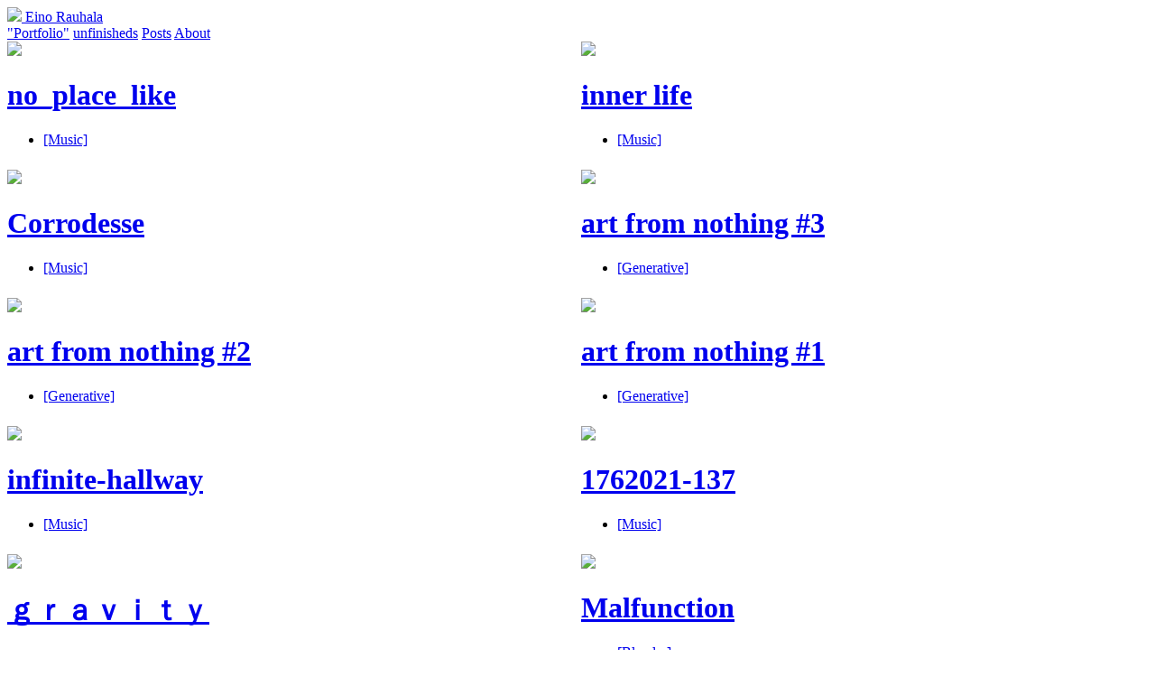

--- FILE ---
content_type: text/html; charset=utf-8
request_url: https://einorauhala.fi/portfolio/art-from-nothing-1/categories/portfolio/inner-life/portfolio/1762021-137/categories/categories/portfolio/afn-3/portfolio/infinite-hallway/
body_size: 1459
content:
<!DOCTYPE html>
<html lang="en-us">

<head>
	<meta name="generator" content="Hugo 0.54.0" />
    <meta charset="UTF-8">
    <meta name="viewport" content="width=device-width, initial-scale=1">
    <meta http-equiv="X-UA-Compatible" content="IE=edge">
    <title>Eino Rauhala</title>
     
    <link rel="stylesheet" href="./css/style.css">
    <link rel="alternate" type="application/rss+xml" href="./index.xml" title="Eino Rauhala">
</head>


<script>
    if (screen && screen.width > 600) {
        var scripts = "<script type=text/javascript src='https://unpkg.com/acorn'><\/script><script src=./js/paper-full.js><\/script><script type=text/paperscript canvas=paper src=./js/paperjs-smoothbg.js><\/script><canvas id=paper></canvas>";
        document.write(scripts);
    }
</script>

<style>
    #paper {
        z-index: -10;
        position: fixed;
        top: 0;
        left: 0;
        margin: unset;
        padding: unset;
        width: 100.1%;
        height: 100.1%;
    }
</style>


<body>
    <div class="header">
	<a id="sitetitle" href="./">
		<img id="logo" src="./EHR-logo-1-rect.svg">
		Eino Rauhala
	</a>
	<br>

	
	
	<nav>
		
		
			<a id="current" href="./">&#34;Portfolio&#34;</a>
		
		
		
			<a href="./unfinisheds/">unfinisheds</a>
		
		
		
			<a href="./posts/">Posts</a>
		
		
		
			<a href="./about/">About</a>
		
		
	</nav>
	

	
</div>
 
<portfolio>
    
    <div id="macy">
         

<portfolio-item>
    <a href="./portfolio/no_place_like/">
    <img src="./covers/no_place_like.png">
    <div class="info">
        <h1>no_place_like</h1>
        <ul id="tags">
        
            
                <li><a href="./categories/music">[Music]</a></li>
            
        
        </ul>
    </div>
    
    
    </a>
</portfolio-item>  

<portfolio-item>
    <a href="./portfolio/inner-life/">
    <img src="./covers/inner-life.jpg">
    <div class="info">
        <h1>inner life</h1>
        <ul id="tags">
        
            
                <li><a href="./categories/music">[Music]</a></li>
            
        
        </ul>
    </div>
    
    
    </a>
</portfolio-item>  

<portfolio-item>
    <a href="./portfolio/corrodesse/">
    <img src="./covers/corrodesse.png">
    <div class="info">
        <h1>Corrodesse</h1>
        <ul id="tags">
        
            
                <li><a href="./categories/music">[Music]</a></li>
            
        
        </ul>
    </div>
    
    
    </a>
</portfolio-item>  

<portfolio-item>
    <a href="./portfolio/afn-3/">
    <img src="./covers/art-from-nothing-3.png">
    <div class="info">
        <h1>art from nothing #3</h1>
        <ul id="tags">
        
            
                <li><a href="./categories/generative">[Generative]</a></li>
            
        
        </ul>
    </div>
    
    
    </a>
</portfolio-item>  

<portfolio-item>
    <a href="./portfolio/afn-2/">
    <img src="./covers/art-from-nothing-2.png">
    <div class="info">
        <h1>art from nothing #2</h1>
        <ul id="tags">
        
            
                <li><a href="./categories/generative">[Generative]</a></li>
            
        
        </ul>
    </div>
    
    
    </a>
</portfolio-item>  

<portfolio-item>
    <a href="./portfolio/afn-1/">
    <img src="./covers/art-from-nothing-1.jpg">
    <div class="info">
        <h1>art from nothing #1</h1>
        <ul id="tags">
        
            
                <li><a href="./categories/generative">[Generative]</a></li>
            
        
        </ul>
    </div>
    
    
    </a>
</portfolio-item>  

<portfolio-item>
    <a href="./portfolio/infinite-hallway/">
    <img src="./covers/infinite-hallway.png">
    <div class="info">
        <h1>infinite-hallway</h1>
        <ul id="tags">
        
            
                <li><a href="./categories/music">[Music]</a></li>
            
        
        </ul>
    </div>
    
    
    </a>
</portfolio-item>  

<portfolio-item>
    <a href="./portfolio/1762021-137/">
    <img src="./covers/1762021-137.png">
    <div class="info">
        <h1>1762021-137</h1>
        <ul id="tags">
        
            
                <li><a href="./categories/music">[Music]</a></li>
            
        
        </ul>
    </div>
    
    
    </a>
</portfolio-item>  

<portfolio-item>
    <a href="./portfolio/%EF%BD%87%EF%BD%92%EF%BD%81%EF%BD%96%EF%BD%89%EF%BD%94%EF%BD%99/">
    <img src="./covers/gravity.png">
    <div class="info">
        <h1>ｇｒａｖｉｔｙ</h1>
        <ul id="tags">
        
            
                <li><a href="./categories/blender">[Blender]</a></li>
            
        
        </ul>
    </div>
    
    
    </a>
</portfolio-item>  

<portfolio-item>
    <a href="./portfolio/malfunction/">
    <img src="./covers/malfunction.jpeg">
    <div class="info">
        <h1>Malfunction</h1>
        <ul id="tags">
        
            
                <li><a href="./categories/blender">[Blender]</a></li>
            
        
        </ul>
    </div>
    
    
    </a>
</portfolio-item>  
    </div>
    <div class=pagination>



1 / 2


	<a href="./page/2/" style="padding-left: 5px;">Next Page</a>


</div>

</portfolio>

<script src="https://cdn.jsdelivr.net/npm/macy@2"></script>
<script>
    var macy = Macy({
        container: '#macy',
        trueOrder: true,
        waitForImages: false,
        margin: 8,
        columns: 2,
        breakAt: {
            780: 1,
            810: 2,
        },
    });
    macy.onImageLoad(function() {
        macy.recalculate();
    });  
</script>

 <footer>
    <p><a href="https://creativecommons.org/licenses/by-sa/4.0/">This work is licensed under a CC BY-SA 4.0.</a> <br> All wrongs reserved. <a href="./">Eino Rauhala</a></p>
</footer>
<script defer src="https://static.cloudflareinsights.com/beacon.min.js/vcd15cbe7772f49c399c6a5babf22c1241717689176015" integrity="sha512-ZpsOmlRQV6y907TI0dKBHq9Md29nnaEIPlkf84rnaERnq6zvWvPUqr2ft8M1aS28oN72PdrCzSjY4U6VaAw1EQ==" data-cf-beacon='{"version":"2024.11.0","token":"29fafd9dd9ba4b96948a262d63dccc18","r":1,"server_timing":{"name":{"cfCacheStatus":true,"cfEdge":true,"cfExtPri":true,"cfL4":true,"cfOrigin":true,"cfSpeedBrain":true},"location_startswith":null}}' crossorigin="anonymous"></script>
</body>

</html>

--- FILE ---
content_type: text/html; charset=utf-8
request_url: https://einorauhala.fi/portfolio/art-from-nothing-1/categories/portfolio/inner-life/portfolio/1762021-137/categories/categories/portfolio/afn-3/portfolio/infinite-hallway/js/paper-full.js
body_size: 878
content:
<!DOCTYPE html>
<html lang="en-us">

<head>
	<meta name="generator" content="Hugo 0.54.0" />
    <meta charset="UTF-8">
    <meta name="viewport" content="width=device-width, initial-scale=1">
    <meta http-equiv="X-UA-Compatible" content="IE=edge">
    <title>Eino Rauhala</title>
     
    <link rel="stylesheet" href="./css/style.css">
    <link rel="alternate" type="application/rss+xml" href="./index.xml" title="Eino Rauhala">
</head>


<script>
    if (screen && screen.width > 600) {
        var scripts = "<script type=text/javascript src='https://unpkg.com/acorn'><\/script><script src=./js/paper-full.js><\/script><script type=text/paperscript canvas=paper src=./js/paperjs-smoothbg.js><\/script><canvas id=paper></canvas>";
        document.write(scripts);
    }
</script>

<style>
    #paper {
        z-index: -10;
        position: fixed;
        top: 0;
        left: 0;
        margin: unset;
        padding: unset;
        width: 100.1%;
        height: 100.1%;
    }
</style>


<body>
    <div class="header">
	<a id="sitetitle" href="./">
		<img id="logo" src="./EHR-logo-1-rect.svg">
		Eino Rauhala
	</a>
	<br>

	
	
	<nav>
		
		
			<a id="current" href="./">&#34;Portfolio&#34;</a>
		
		
		
			<a href="./unfinisheds/">unfinisheds</a>
		
		
		
			<a href="./posts/">Posts</a>
		
		
		
			<a href="./about/">About</a>
		
		
	</nav>
	

	
</div>
 
<portfolio>
    
    <div id="macy">
         

<portfolio-item>
    <a href="./portfolio/no_place_like/">
    <img src="./covers/no_place_like.png">
    <div class="info">
        <h1>no_place_like</h1>
        <ul id="tags">
        
            
                <li><a href="./categories/music">[Music]</a></li>
            
        
        </ul>
    </div>
    
    
    </a>
</portfolio-item>  

<portfolio-item>
    <a href="./portfolio/inner-life/">
    <img src="./covers/inner-life.jpg">
    <div class="info">
        <h1>inner life</h1>
        <ul id="tags">
        
            
                <li><a href="./categories/music">[Music]</a></li>
            
        
        </ul>
    </div>
    
    
    </a>
</portfolio-item>  

<portfolio-item>
    <a href="./portfolio/corrodesse/">
    <img src="./covers/corrodesse.png">
    <div class="info">
        <h1>Corrodesse</h1>
        <ul id="tags">
        
            
                <li><a href="./categories/music">[Music]</a></li>
            
        
        </ul>
    </div>
    
    
    </a>
</portfolio-item>  

<portfolio-item>
    <a href="./portfolio/afn-3/">
    <img src="./covers/art-from-nothing-3.png">
    <div class="info">
        <h1>art from nothing #3</h1>
        <ul id="tags">
        
            
                <li><a href="./categories/generative">[Generative]</a></li>
            
        
        </ul>
    </div>
    
    
    </a>
</portfolio-item>  

<portfolio-item>
    <a href="./portfolio/afn-2/">
    <img src="./covers/art-from-nothing-2.png">
    <div class="info">
        <h1>art from nothing #2</h1>
        <ul id="tags">
        
            
                <li><a href="./categories/generative">[Generative]</a></li>
            
        
        </ul>
    </div>
    
    
    </a>
</portfolio-item>  

<portfolio-item>
    <a href="./portfolio/afn-1/">
    <img src="./covers/art-from-nothing-1.jpg">
    <div class="info">
        <h1>art from nothing #1</h1>
        <ul id="tags">
        
            
                <li><a href="./categories/generative">[Generative]</a></li>
            
        
        </ul>
    </div>
    
    
    </a>
</portfolio-item>  

<portfolio-item>
    <a href="./portfolio/infinite-hallway/">
    <img src="./covers/infinite-hallway.png">
    <div class="info">
        <h1>infinite-hallway</h1>
        <ul id="tags">
        
            
                <li><a href="./categories/music">[Music]</a></li>
            
        
        </ul>
    </div>
    
    
    </a>
</portfolio-item>  

<portfolio-item>
    <a href="./portfolio/1762021-137/">
    <img src="./covers/1762021-137.png">
    <div class="info">
        <h1>1762021-137</h1>
        <ul id="tags">
        
            
                <li><a href="./categories/music">[Music]</a></li>
            
        
        </ul>
    </div>
    
    
    </a>
</portfolio-item>  

<portfolio-item>
    <a href="./portfolio/%EF%BD%87%EF%BD%92%EF%BD%81%EF%BD%96%EF%BD%89%EF%BD%94%EF%BD%99/">
    <img src="./covers/gravity.png">
    <div class="info">
        <h1>ｇｒａｖｉｔｙ</h1>
        <ul id="tags">
        
            
                <li><a href="./categories/blender">[Blender]</a></li>
            
        
        </ul>
    </div>
    
    
    </a>
</portfolio-item>  

<portfolio-item>
    <a href="./portfolio/malfunction/">
    <img src="./covers/malfunction.jpeg">
    <div class="info">
        <h1>Malfunction</h1>
        <ul id="tags">
        
            
                <li><a href="./categories/blender">[Blender]</a></li>
            
        
        </ul>
    </div>
    
    
    </a>
</portfolio-item>  
    </div>
    <div class=pagination>



1 / 2


	<a href="./page/2/" style="padding-left: 5px;">Next Page</a>


</div>

</portfolio>

<script src="https://cdn.jsdelivr.net/npm/macy@2"></script>
<script>
    var macy = Macy({
        container: '#macy',
        trueOrder: true,
        waitForImages: false,
        margin: 8,
        columns: 2,
        breakAt: {
            780: 1,
            810: 2,
        },
    });
    macy.onImageLoad(function() {
        macy.recalculate();
    });  
</script>

 <footer>
    <p><a href="https://creativecommons.org/licenses/by-sa/4.0/">This work is licensed under a CC BY-SA 4.0.</a> <br> All wrongs reserved. <a href="./">Eino Rauhala</a></p>
</footer>
</body>

</html>

--- FILE ---
content_type: text/javascript; charset=utf-8
request_url: https://unpkg.com/acorn@8.15.0/dist/acorn.js
body_size: 56501
content:
(function (global, factory) {
  typeof exports === 'object' && typeof module !== 'undefined' ? factory(exports) :
  typeof define === 'function' && define.amd ? define(['exports'], factory) :
  (global = typeof globalThis !== 'undefined' ? globalThis : global || self, factory(global.acorn = {}));
})(this, (function (exports) { 'use strict';

  // This file was generated. Do not modify manually!
  var astralIdentifierCodes = [509, 0, 227, 0, 150, 4, 294, 9, 1368, 2, 2, 1, 6, 3, 41, 2, 5, 0, 166, 1, 574, 3, 9, 9, 7, 9, 32, 4, 318, 1, 80, 3, 71, 10, 50, 3, 123, 2, 54, 14, 32, 10, 3, 1, 11, 3, 46, 10, 8, 0, 46, 9, 7, 2, 37, 13, 2, 9, 6, 1, 45, 0, 13, 2, 49, 13, 9, 3, 2, 11, 83, 11, 7, 0, 3, 0, 158, 11, 6, 9, 7, 3, 56, 1, 2, 6, 3, 1, 3, 2, 10, 0, 11, 1, 3, 6, 4, 4, 68, 8, 2, 0, 3, 0, 2, 3, 2, 4, 2, 0, 15, 1, 83, 17, 10, 9, 5, 0, 82, 19, 13, 9, 214, 6, 3, 8, 28, 1, 83, 16, 16, 9, 82, 12, 9, 9, 7, 19, 58, 14, 5, 9, 243, 14, 166, 9, 71, 5, 2, 1, 3, 3, 2, 0, 2, 1, 13, 9, 120, 6, 3, 6, 4, 0, 29, 9, 41, 6, 2, 3, 9, 0, 10, 10, 47, 15, 343, 9, 54, 7, 2, 7, 17, 9, 57, 21, 2, 13, 123, 5, 4, 0, 2, 1, 2, 6, 2, 0, 9, 9, 49, 4, 2, 1, 2, 4, 9, 9, 330, 3, 10, 1, 2, 0, 49, 6, 4, 4, 14, 10, 5350, 0, 7, 14, 11465, 27, 2343, 9, 87, 9, 39, 4, 60, 6, 26, 9, 535, 9, 470, 0, 2, 54, 8, 3, 82, 0, 12, 1, 19628, 1, 4178, 9, 519, 45, 3, 22, 543, 4, 4, 5, 9, 7, 3, 6, 31, 3, 149, 2, 1418, 49, 513, 54, 5, 49, 9, 0, 15, 0, 23, 4, 2, 14, 1361, 6, 2, 16, 3, 6, 2, 1, 2, 4, 101, 0, 161, 6, 10, 9, 357, 0, 62, 13, 499, 13, 245, 1, 2, 9, 726, 6, 110, 6, 6, 9, 4759, 9, 787719, 239];

  // This file was generated. Do not modify manually!
  var astralIdentifierStartCodes = [0, 11, 2, 25, 2, 18, 2, 1, 2, 14, 3, 13, 35, 122, 70, 52, 268, 28, 4, 48, 48, 31, 14, 29, 6, 37, 11, 29, 3, 35, 5, 7, 2, 4, 43, 157, 19, 35, 5, 35, 5, 39, 9, 51, 13, 10, 2, 14, 2, 6, 2, 1, 2, 10, 2, 14, 2, 6, 2, 1, 4, 51, 13, 310, 10, 21, 11, 7, 25, 5, 2, 41, 2, 8, 70, 5, 3, 0, 2, 43, 2, 1, 4, 0, 3, 22, 11, 22, 10, 30, 66, 18, 2, 1, 11, 21, 11, 25, 71, 55, 7, 1, 65, 0, 16, 3, 2, 2, 2, 28, 43, 28, 4, 28, 36, 7, 2, 27, 28, 53, 11, 21, 11, 18, 14, 17, 111, 72, 56, 50, 14, 50, 14, 35, 39, 27, 10, 22, 251, 41, 7, 1, 17, 2, 60, 28, 11, 0, 9, 21, 43, 17, 47, 20, 28, 22, 13, 52, 58, 1, 3, 0, 14, 44, 33, 24, 27, 35, 30, 0, 3, 0, 9, 34, 4, 0, 13, 47, 15, 3, 22, 0, 2, 0, 36, 17, 2, 24, 20, 1, 64, 6, 2, 0, 2, 3, 2, 14, 2, 9, 8, 46, 39, 7, 3, 1, 3, 21, 2, 6, 2, 1, 2, 4, 4, 0, 19, 0, 13, 4, 31, 9, 2, 0, 3, 0, 2, 37, 2, 0, 26, 0, 2, 0, 45, 52, 19, 3, 21, 2, 31, 47, 21, 1, 2, 0, 185, 46, 42, 3, 37, 47, 21, 0, 60, 42, 14, 0, 72, 26, 38, 6, 186, 43, 117, 63, 32, 7, 3, 0, 3, 7, 2, 1, 2, 23, 16, 0, 2, 0, 95, 7, 3, 38, 17, 0, 2, 0, 29, 0, 11, 39, 8, 0, 22, 0, 12, 45, 20, 0, 19, 72, 200, 32, 32, 8, 2, 36, 18, 0, 50, 29, 113, 6, 2, 1, 2, 37, 22, 0, 26, 5, 2, 1, 2, 31, 15, 0, 328, 18, 16, 0, 2, 12, 2, 33, 125, 0, 80, 921, 103, 110, 18, 195, 2637, 96, 16, 1071, 18, 5, 26, 3994, 6, 582, 6842, 29, 1763, 568, 8, 30, 18, 78, 18, 29, 19, 47, 17, 3, 32, 20, 6, 18, 433, 44, 212, 63, 129, 74, 6, 0, 67, 12, 65, 1, 2, 0, 29, 6135, 9, 1237, 42, 9, 8936, 3, 2, 6, 2, 1, 2, 290, 16, 0, 30, 2, 3, 0, 15, 3, 9, 395, 2309, 106, 6, 12, 4, 8, 8, 9, 5991, 84, 2, 70, 2, 1, 3, 0, 3, 1, 3, 3, 2, 11, 2, 0, 2, 6, 2, 64, 2, 3, 3, 7, 2, 6, 2, 27, 2, 3, 2, 4, 2, 0, 4, 6, 2, 339, 3, 24, 2, 24, 2, 30, 2, 24, 2, 30, 2, 24, 2, 30, 2, 24, 2, 30, 2, 24, 2, 7, 1845, 30, 7, 5, 262, 61, 147, 44, 11, 6, 17, 0, 322, 29, 19, 43, 485, 27, 229, 29, 3, 0, 496, 6, 2, 3, 2, 1, 2, 14, 2, 196, 60, 67, 8, 0, 1205, 3, 2, 26, 2, 1, 2, 0, 3, 0, 2, 9, 2, 3, 2, 0, 2, 0, 7, 0, 5, 0, 2, 0, 2, 0, 2, 2, 2, 1, 2, 0, 3, 0, 2, 0, 2, 0, 2, 0, 2, 0, 2, 1, 2, 0, 3, 3, 2, 6, 2, 3, 2, 3, 2, 0, 2, 9, 2, 16, 6, 2, 2, 4, 2, 16, 4421, 42719, 33, 4153, 7, 221, 3, 5761, 15, 7472, 16, 621, 2467, 541, 1507, 4938, 6, 4191];

  // This file was generated. Do not modify manually!
  var nonASCIIidentifierChars = "\u200c\u200d\xb7\u0300-\u036f\u0387\u0483-\u0487\u0591-\u05bd\u05bf\u05c1\u05c2\u05c4\u05c5\u05c7\u0610-\u061a\u064b-\u0669\u0670\u06d6-\u06dc\u06df-\u06e4\u06e7\u06e8\u06ea-\u06ed\u06f0-\u06f9\u0711\u0730-\u074a\u07a6-\u07b0\u07c0-\u07c9\u07eb-\u07f3\u07fd\u0816-\u0819\u081b-\u0823\u0825-\u0827\u0829-\u082d\u0859-\u085b\u0897-\u089f\u08ca-\u08e1\u08e3-\u0903\u093a-\u093c\u093e-\u094f\u0951-\u0957\u0962\u0963\u0966-\u096f\u0981-\u0983\u09bc\u09be-\u09c4\u09c7\u09c8\u09cb-\u09cd\u09d7\u09e2\u09e3\u09e6-\u09ef\u09fe\u0a01-\u0a03\u0a3c\u0a3e-\u0a42\u0a47\u0a48\u0a4b-\u0a4d\u0a51\u0a66-\u0a71\u0a75\u0a81-\u0a83\u0abc\u0abe-\u0ac5\u0ac7-\u0ac9\u0acb-\u0acd\u0ae2\u0ae3\u0ae6-\u0aef\u0afa-\u0aff\u0b01-\u0b03\u0b3c\u0b3e-\u0b44\u0b47\u0b48\u0b4b-\u0b4d\u0b55-\u0b57\u0b62\u0b63\u0b66-\u0b6f\u0b82\u0bbe-\u0bc2\u0bc6-\u0bc8\u0bca-\u0bcd\u0bd7\u0be6-\u0bef\u0c00-\u0c04\u0c3c\u0c3e-\u0c44\u0c46-\u0c48\u0c4a-\u0c4d\u0c55\u0c56\u0c62\u0c63\u0c66-\u0c6f\u0c81-\u0c83\u0cbc\u0cbe-\u0cc4\u0cc6-\u0cc8\u0cca-\u0ccd\u0cd5\u0cd6\u0ce2\u0ce3\u0ce6-\u0cef\u0cf3\u0d00-\u0d03\u0d3b\u0d3c\u0d3e-\u0d44\u0d46-\u0d48\u0d4a-\u0d4d\u0d57\u0d62\u0d63\u0d66-\u0d6f\u0d81-\u0d83\u0dca\u0dcf-\u0dd4\u0dd6\u0dd8-\u0ddf\u0de6-\u0def\u0df2\u0df3\u0e31\u0e34-\u0e3a\u0e47-\u0e4e\u0e50-\u0e59\u0eb1\u0eb4-\u0ebc\u0ec8-\u0ece\u0ed0-\u0ed9\u0f18\u0f19\u0f20-\u0f29\u0f35\u0f37\u0f39\u0f3e\u0f3f\u0f71-\u0f84\u0f86\u0f87\u0f8d-\u0f97\u0f99-\u0fbc\u0fc6\u102b-\u103e\u1040-\u1049\u1056-\u1059\u105e-\u1060\u1062-\u1064\u1067-\u106d\u1071-\u1074\u1082-\u108d\u108f-\u109d\u135d-\u135f\u1369-\u1371\u1712-\u1715\u1732-\u1734\u1752\u1753\u1772\u1773\u17b4-\u17d3\u17dd\u17e0-\u17e9\u180b-\u180d\u180f-\u1819\u18a9\u1920-\u192b\u1930-\u193b\u1946-\u194f\u19d0-\u19da\u1a17-\u1a1b\u1a55-\u1a5e\u1a60-\u1a7c\u1a7f-\u1a89\u1a90-\u1a99\u1ab0-\u1abd\u1abf-\u1ace\u1b00-\u1b04\u1b34-\u1b44\u1b50-\u1b59\u1b6b-\u1b73\u1b80-\u1b82\u1ba1-\u1bad\u1bb0-\u1bb9\u1be6-\u1bf3\u1c24-\u1c37\u1c40-\u1c49\u1c50-\u1c59\u1cd0-\u1cd2\u1cd4-\u1ce8\u1ced\u1cf4\u1cf7-\u1cf9\u1dc0-\u1dff\u200c\u200d\u203f\u2040\u2054\u20d0-\u20dc\u20e1\u20e5-\u20f0\u2cef-\u2cf1\u2d7f\u2de0-\u2dff\u302a-\u302f\u3099\u309a\u30fb\ua620-\ua629\ua66f\ua674-\ua67d\ua69e\ua69f\ua6f0\ua6f1\ua802\ua806\ua80b\ua823-\ua827\ua82c\ua880\ua881\ua8b4-\ua8c5\ua8d0-\ua8d9\ua8e0-\ua8f1\ua8ff-\ua909\ua926-\ua92d\ua947-\ua953\ua980-\ua983\ua9b3-\ua9c0\ua9d0-\ua9d9\ua9e5\ua9f0-\ua9f9\uaa29-\uaa36\uaa43\uaa4c\uaa4d\uaa50-\uaa59\uaa7b-\uaa7d\uaab0\uaab2-\uaab4\uaab7\uaab8\uaabe\uaabf\uaac1\uaaeb-\uaaef\uaaf5\uaaf6\uabe3-\uabea\uabec\uabed\uabf0-\uabf9\ufb1e\ufe00-\ufe0f\ufe20-\ufe2f\ufe33\ufe34\ufe4d-\ufe4f\uff10-\uff19\uff3f\uff65";

  // This file was generated. Do not modify manually!
  var nonASCIIidentifierStartChars = "\xaa\xb5\xba\xc0-\xd6\xd8-\xf6\xf8-\u02c1\u02c6-\u02d1\u02e0-\u02e4\u02ec\u02ee\u0370-\u0374\u0376\u0377\u037a-\u037d\u037f\u0386\u0388-\u038a\u038c\u038e-\u03a1\u03a3-\u03f5\u03f7-\u0481\u048a-\u052f\u0531-\u0556\u0559\u0560-\u0588\u05d0-\u05ea\u05ef-\u05f2\u0620-\u064a\u066e\u066f\u0671-\u06d3\u06d5\u06e5\u06e6\u06ee\u06ef\u06fa-\u06fc\u06ff\u0710\u0712-\u072f\u074d-\u07a5\u07b1\u07ca-\u07ea\u07f4\u07f5\u07fa\u0800-\u0815\u081a\u0824\u0828\u0840-\u0858\u0860-\u086a\u0870-\u0887\u0889-\u088e\u08a0-\u08c9\u0904-\u0939\u093d\u0950\u0958-\u0961\u0971-\u0980\u0985-\u098c\u098f\u0990\u0993-\u09a8\u09aa-\u09b0\u09b2\u09b6-\u09b9\u09bd\u09ce\u09dc\u09dd\u09df-\u09e1\u09f0\u09f1\u09fc\u0a05-\u0a0a\u0a0f\u0a10\u0a13-\u0a28\u0a2a-\u0a30\u0a32\u0a33\u0a35\u0a36\u0a38\u0a39\u0a59-\u0a5c\u0a5e\u0a72-\u0a74\u0a85-\u0a8d\u0a8f-\u0a91\u0a93-\u0aa8\u0aaa-\u0ab0\u0ab2\u0ab3\u0ab5-\u0ab9\u0abd\u0ad0\u0ae0\u0ae1\u0af9\u0b05-\u0b0c\u0b0f\u0b10\u0b13-\u0b28\u0b2a-\u0b30\u0b32\u0b33\u0b35-\u0b39\u0b3d\u0b5c\u0b5d\u0b5f-\u0b61\u0b71\u0b83\u0b85-\u0b8a\u0b8e-\u0b90\u0b92-\u0b95\u0b99\u0b9a\u0b9c\u0b9e\u0b9f\u0ba3\u0ba4\u0ba8-\u0baa\u0bae-\u0bb9\u0bd0\u0c05-\u0c0c\u0c0e-\u0c10\u0c12-\u0c28\u0c2a-\u0c39\u0c3d\u0c58-\u0c5a\u0c5d\u0c60\u0c61\u0c80\u0c85-\u0c8c\u0c8e-\u0c90\u0c92-\u0ca8\u0caa-\u0cb3\u0cb5-\u0cb9\u0cbd\u0cdd\u0cde\u0ce0\u0ce1\u0cf1\u0cf2\u0d04-\u0d0c\u0d0e-\u0d10\u0d12-\u0d3a\u0d3d\u0d4e\u0d54-\u0d56\u0d5f-\u0d61\u0d7a-\u0d7f\u0d85-\u0d96\u0d9a-\u0db1\u0db3-\u0dbb\u0dbd\u0dc0-\u0dc6\u0e01-\u0e30\u0e32\u0e33\u0e40-\u0e46\u0e81\u0e82\u0e84\u0e86-\u0e8a\u0e8c-\u0ea3\u0ea5\u0ea7-\u0eb0\u0eb2\u0eb3\u0ebd\u0ec0-\u0ec4\u0ec6\u0edc-\u0edf\u0f00\u0f40-\u0f47\u0f49-\u0f6c\u0f88-\u0f8c\u1000-\u102a\u103f\u1050-\u1055\u105a-\u105d\u1061\u1065\u1066\u106e-\u1070\u1075-\u1081\u108e\u10a0-\u10c5\u10c7\u10cd\u10d0-\u10fa\u10fc-\u1248\u124a-\u124d\u1250-\u1256\u1258\u125a-\u125d\u1260-\u1288\u128a-\u128d\u1290-\u12b0\u12b2-\u12b5\u12b8-\u12be\u12c0\u12c2-\u12c5\u12c8-\u12d6\u12d8-\u1310\u1312-\u1315\u1318-\u135a\u1380-\u138f\u13a0-\u13f5\u13f8-\u13fd\u1401-\u166c\u166f-\u167f\u1681-\u169a\u16a0-\u16ea\u16ee-\u16f8\u1700-\u1711\u171f-\u1731\u1740-\u1751\u1760-\u176c\u176e-\u1770\u1780-\u17b3\u17d7\u17dc\u1820-\u1878\u1880-\u18a8\u18aa\u18b0-\u18f5\u1900-\u191e\u1950-\u196d\u1970-\u1974\u1980-\u19ab\u19b0-\u19c9\u1a00-\u1a16\u1a20-\u1a54\u1aa7\u1b05-\u1b33\u1b45-\u1b4c\u1b83-\u1ba0\u1bae\u1baf\u1bba-\u1be5\u1c00-\u1c23\u1c4d-\u1c4f\u1c5a-\u1c7d\u1c80-\u1c8a\u1c90-\u1cba\u1cbd-\u1cbf\u1ce9-\u1cec\u1cee-\u1cf3\u1cf5\u1cf6\u1cfa\u1d00-\u1dbf\u1e00-\u1f15\u1f18-\u1f1d\u1f20-\u1f45\u1f48-\u1f4d\u1f50-\u1f57\u1f59\u1f5b\u1f5d\u1f5f-\u1f7d\u1f80-\u1fb4\u1fb6-\u1fbc\u1fbe\u1fc2-\u1fc4\u1fc6-\u1fcc\u1fd0-\u1fd3\u1fd6-\u1fdb\u1fe0-\u1fec\u1ff2-\u1ff4\u1ff6-\u1ffc\u2071\u207f\u2090-\u209c\u2102\u2107\u210a-\u2113\u2115\u2118-\u211d\u2124\u2126\u2128\u212a-\u2139\u213c-\u213f\u2145-\u2149\u214e\u2160-\u2188\u2c00-\u2ce4\u2ceb-\u2cee\u2cf2\u2cf3\u2d00-\u2d25\u2d27\u2d2d\u2d30-\u2d67\u2d6f\u2d80-\u2d96\u2da0-\u2da6\u2da8-\u2dae\u2db0-\u2db6\u2db8-\u2dbe\u2dc0-\u2dc6\u2dc8-\u2dce\u2dd0-\u2dd6\u2dd8-\u2dde\u3005-\u3007\u3021-\u3029\u3031-\u3035\u3038-\u303c\u3041-\u3096\u309b-\u309f\u30a1-\u30fa\u30fc-\u30ff\u3105-\u312f\u3131-\u318e\u31a0-\u31bf\u31f0-\u31ff\u3400-\u4dbf\u4e00-\ua48c\ua4d0-\ua4fd\ua500-\ua60c\ua610-\ua61f\ua62a\ua62b\ua640-\ua66e\ua67f-\ua69d\ua6a0-\ua6ef\ua717-\ua71f\ua722-\ua788\ua78b-\ua7cd\ua7d0\ua7d1\ua7d3\ua7d5-\ua7dc\ua7f2-\ua801\ua803-\ua805\ua807-\ua80a\ua80c-\ua822\ua840-\ua873\ua882-\ua8b3\ua8f2-\ua8f7\ua8fb\ua8fd\ua8fe\ua90a-\ua925\ua930-\ua946\ua960-\ua97c\ua984-\ua9b2\ua9cf\ua9e0-\ua9e4\ua9e6-\ua9ef\ua9fa-\ua9fe\uaa00-\uaa28\uaa40-\uaa42\uaa44-\uaa4b\uaa60-\uaa76\uaa7a\uaa7e-\uaaaf\uaab1\uaab5\uaab6\uaab9-\uaabd\uaac0\uaac2\uaadb-\uaadd\uaae0-\uaaea\uaaf2-\uaaf4\uab01-\uab06\uab09-\uab0e\uab11-\uab16\uab20-\uab26\uab28-\uab2e\uab30-\uab5a\uab5c-\uab69\uab70-\uabe2\uac00-\ud7a3\ud7b0-\ud7c6\ud7cb-\ud7fb\uf900-\ufa6d\ufa70-\ufad9\ufb00-\ufb06\ufb13-\ufb17\ufb1d\ufb1f-\ufb28\ufb2a-\ufb36\ufb38-\ufb3c\ufb3e\ufb40\ufb41\ufb43\ufb44\ufb46-\ufbb1\ufbd3-\ufd3d\ufd50-\ufd8f\ufd92-\ufdc7\ufdf0-\ufdfb\ufe70-\ufe74\ufe76-\ufefc\uff21-\uff3a\uff41-\uff5a\uff66-\uffbe\uffc2-\uffc7\uffca-\uffcf\uffd2-\uffd7\uffda-\uffdc";

  // These are a run-length and offset encoded representation of the
  // >0xffff code points that are a valid part of identifiers. The
  // offset starts at 0x10000, and each pair of numbers represents an
  // offset to the next range, and then a size of the range.

  // Reserved word lists for various dialects of the language

  var reservedWords = {
    3: "abstract boolean byte char class double enum export extends final float goto implements import int interface long native package private protected public short static super synchronized throws transient volatile",
    5: "class enum extends super const export import",
    6: "enum",
    strict: "implements interface let package private protected public static yield",
    strictBind: "eval arguments"
  };

  // And the keywords

  var ecma5AndLessKeywords = "break case catch continue debugger default do else finally for function if return switch throw try var while with null true false instanceof typeof void delete new in this";

  var keywords$1 = {
    5: ecma5AndLessKeywords,
    "5module": ecma5AndLessKeywords + " export import",
    6: ecma5AndLessKeywords + " const class extends export import super"
  };

  var keywordRelationalOperator = /^in(stanceof)?$/;

  // ## Character categories

  var nonASCIIidentifierStart = new RegExp("[" + nonASCIIidentifierStartChars + "]");
  var nonASCIIidentifier = new RegExp("[" + nonASCIIidentifierStartChars + nonASCIIidentifierChars + "]");

  // This has a complexity linear to the value of the code. The
  // assumption is that looking up astral identifier characters is
  // rare.
  function isInAstralSet(code, set) {
    var pos = 0x10000;
    for (var i = 0; i < set.length; i += 2) {
      pos += set[i];
      if (pos > code) { return false }
      pos += set[i + 1];
      if (pos >= code) { return true }
    }
    return false
  }

  // Test whether a given character code starts an identifier.

  function isIdentifierStart(code, astral) {
    if (code < 65) { return code === 36 }
    if (code < 91) { return true }
    if (code < 97) { return code === 95 }
    if (code < 123) { return true }
    if (code <= 0xffff) { return code >= 0xaa && nonASCIIidentifierStart.test(String.fromCharCode(code)) }
    if (astral === false) { return false }
    return isInAstralSet(code, astralIdentifierStartCodes)
  }

  // Test whether a given character is part of an identifier.

  function isIdentifierChar(code, astral) {
    if (code < 48) { return code === 36 }
    if (code < 58) { return true }
    if (code < 65) { return false }
    if (code < 91) { return true }
    if (code < 97) { return code === 95 }
    if (code < 123) { return true }
    if (code <= 0xffff) { return code >= 0xaa && nonASCIIidentifier.test(String.fromCharCode(code)) }
    if (astral === false) { return false }
    return isInAstralSet(code, astralIdentifierStartCodes) || isInAstralSet(code, astralIdentifierCodes)
  }

  // ## Token types

  // The assignment of fine-grained, information-carrying type objects
  // allows the tokenizer to store the information it has about a
  // token in a way that is very cheap for the parser to look up.

  // All token type variables start with an underscore, to make them
  // easy to recognize.

  // The `beforeExpr` property is used to disambiguate between regular
  // expressions and divisions. It is set on all token types that can
  // be followed by an expression (thus, a slash after them would be a
  // regular expression).
  //
  // The `startsExpr` property is used to check if the token ends a
  // `yield` expression. It is set on all token types that either can
  // directly start an expression (like a quotation mark) or can
  // continue an expression (like the body of a string).
  //
  // `isLoop` marks a keyword as starting a loop, which is important
  // to know when parsing a label, in order to allow or disallow
  // continue jumps to that label.

  var TokenType = function TokenType(label, conf) {
    if ( conf === void 0 ) conf = {};

    this.label = label;
    this.keyword = conf.keyword;
    this.beforeExpr = !!conf.beforeExpr;
    this.startsExpr = !!conf.startsExpr;
    this.isLoop = !!conf.isLoop;
    this.isAssign = !!conf.isAssign;
    this.prefix = !!conf.prefix;
    this.postfix = !!conf.postfix;
    this.binop = conf.binop || null;
    this.updateContext = null;
  };

  function binop(name, prec) {
    return new TokenType(name, {beforeExpr: true, binop: prec})
  }
  var beforeExpr = {beforeExpr: true}, startsExpr = {startsExpr: true};

  // Map keyword names to token types.

  var keywords = {};

  // Succinct definitions of keyword token types
  function kw(name, options) {
    if ( options === void 0 ) options = {};

    options.keyword = name;
    return keywords[name] = new TokenType(name, options)
  }

  var types$1 = {
    num: new TokenType("num", startsExpr),
    regexp: new TokenType("regexp", startsExpr),
    string: new TokenType("string", startsExpr),
    name: new TokenType("name", startsExpr),
    privateId: new TokenType("privateId", startsExpr),
    eof: new TokenType("eof"),

    // Punctuation token types.
    bracketL: new TokenType("[", {beforeExpr: true, startsExpr: true}),
    bracketR: new TokenType("]"),
    braceL: new TokenType("{", {beforeExpr: true, startsExpr: true}),
    braceR: new TokenType("}"),
    parenL: new TokenType("(", {beforeExpr: true, startsExpr: true}),
    parenR: new TokenType(")"),
    comma: new TokenType(",", beforeExpr),
    semi: new TokenType(";", beforeExpr),
    colon: new TokenType(":", beforeExpr),
    dot: new TokenType("."),
    question: new TokenType("?", beforeExpr),
    questionDot: new TokenType("?."),
    arrow: new TokenType("=>", beforeExpr),
    template: new TokenType("template"),
    invalidTemplate: new TokenType("invalidTemplate"),
    ellipsis: new TokenType("...", beforeExpr),
    backQuote: new TokenType("`", startsExpr),
    dollarBraceL: new TokenType("${", {beforeExpr: true, startsExpr: true}),

    // Operators. These carry several kinds of properties to help the
    // parser use them properly (the presence of these properties is
    // what categorizes them as operators).
    //
    // `binop`, when present, specifies that this operator is a binary
    // operator, and will refer to its precedence.
    //
    // `prefix` and `postfix` mark the operator as a prefix or postfix
    // unary operator.
    //
    // `isAssign` marks all of `=`, `+=`, `-=` etcetera, which act as
    // binary operators with a very low precedence, that should result
    // in AssignmentExpression nodes.

    eq: new TokenType("=", {beforeExpr: true, isAssign: true}),
    assign: new TokenType("_=", {beforeExpr: true, isAssign: true}),
    incDec: new TokenType("++/--", {prefix: true, postfix: true, startsExpr: true}),
    prefix: new TokenType("!/~", {beforeExpr: true, prefix: true, startsExpr: true}),
    logicalOR: binop("||", 1),
    logicalAND: binop("&&", 2),
    bitwiseOR: binop("|", 3),
    bitwiseXOR: binop("^", 4),
    bitwiseAND: binop("&", 5),
    equality: binop("==/!=/===/!==", 6),
    relational: binop("</>/<=/>=", 7),
    bitShift: binop("<</>>/>>>", 8),
    plusMin: new TokenType("+/-", {beforeExpr: true, binop: 9, prefix: true, startsExpr: true}),
    modulo: binop("%", 10),
    star: binop("*", 10),
    slash: binop("/", 10),
    starstar: new TokenType("**", {beforeExpr: true}),
    coalesce: binop("??", 1),

    // Keyword token types.
    _break: kw("break"),
    _case: kw("case", beforeExpr),
    _catch: kw("catch"),
    _continue: kw("continue"),
    _debugger: kw("debugger"),
    _default: kw("default", beforeExpr),
    _do: kw("do", {isLoop: true, beforeExpr: true}),
    _else: kw("else", beforeExpr),
    _finally: kw("finally"),
    _for: kw("for", {isLoop: true}),
    _function: kw("function", startsExpr),
    _if: kw("if"),
    _return: kw("return", beforeExpr),
    _switch: kw("switch"),
    _throw: kw("throw", beforeExpr),
    _try: kw("try"),
    _var: kw("var"),
    _const: kw("const"),
    _while: kw("while", {isLoop: true}),
    _with: kw("with"),
    _new: kw("new", {beforeExpr: true, startsExpr: true}),
    _this: kw("this", startsExpr),
    _super: kw("super", startsExpr),
    _class: kw("class", startsExpr),
    _extends: kw("extends", beforeExpr),
    _export: kw("export"),
    _import: kw("import", startsExpr),
    _null: kw("null", startsExpr),
    _true: kw("true", startsExpr),
    _false: kw("false", startsExpr),
    _in: kw("in", {beforeExpr: true, binop: 7}),
    _instanceof: kw("instanceof", {beforeExpr: true, binop: 7}),
    _typeof: kw("typeof", {beforeExpr: true, prefix: true, startsExpr: true}),
    _void: kw("void", {beforeExpr: true, prefix: true, startsExpr: true}),
    _delete: kw("delete", {beforeExpr: true, prefix: true, startsExpr: true})
  };

  // Matches a whole line break (where CRLF is considered a single
  // line break). Used to count lines.

  var lineBreak = /\r\n?|\n|\u2028|\u2029/;
  var lineBreakG = new RegExp(lineBreak.source, "g");

  function isNewLine(code) {
    return code === 10 || code === 13 || code === 0x2028 || code === 0x2029
  }

  function nextLineBreak(code, from, end) {
    if ( end === void 0 ) end = code.length;

    for (var i = from; i < end; i++) {
      var next = code.charCodeAt(i);
      if (isNewLine(next))
        { return i < end - 1 && next === 13 && code.charCodeAt(i + 1) === 10 ? i + 2 : i + 1 }
    }
    return -1
  }

  var nonASCIIwhitespace = /[\u1680\u2000-\u200a\u202f\u205f\u3000\ufeff]/;

  var skipWhiteSpace = /(?:\s|\/\/.*|\/\*[^]*?\*\/)*/g;

  var ref = Object.prototype;
  var hasOwnProperty = ref.hasOwnProperty;
  var toString = ref.toString;

  var hasOwn = Object.hasOwn || (function (obj, propName) { return (
    hasOwnProperty.call(obj, propName)
  ); });

  var isArray = Array.isArray || (function (obj) { return (
    toString.call(obj) === "[object Array]"
  ); });

  var regexpCache = Object.create(null);

  function wordsRegexp(words) {
    return regexpCache[words] || (regexpCache[words] = new RegExp("^(?:" + words.replace(/ /g, "|") + ")$"))
  }

  function codePointToString(code) {
    // UTF-16 Decoding
    if (code <= 0xFFFF) { return String.fromCharCode(code) }
    code -= 0x10000;
    return String.fromCharCode((code >> 10) + 0xD800, (code & 1023) + 0xDC00)
  }

  var loneSurrogate = /(?:[\uD800-\uDBFF](?![\uDC00-\uDFFF])|(?:[^\uD800-\uDBFF]|^)[\uDC00-\uDFFF])/;

  // These are used when `options.locations` is on, for the
  // `startLoc` and `endLoc` properties.

  var Position = function Position(line, col) {
    this.line = line;
    this.column = col;
  };

  Position.prototype.offset = function offset (n) {
    return new Position(this.line, this.column + n)
  };

  var SourceLocation = function SourceLocation(p, start, end) {
    this.start = start;
    this.end = end;
    if (p.sourceFile !== null) { this.source = p.sourceFile; }
  };

  // The `getLineInfo` function is mostly useful when the
  // `locations` option is off (for performance reasons) and you
  // want to find the line/column position for a given character
  // offset. `input` should be the code string that the offset refers
  // into.

  function getLineInfo(input, offset) {
    for (var line = 1, cur = 0;;) {
      var nextBreak = nextLineBreak(input, cur, offset);
      if (nextBreak < 0) { return new Position(line, offset - cur) }
      ++line;
      cur = nextBreak;
    }
  }

  // A second argument must be given to configure the parser process.
  // These options are recognized (only `ecmaVersion` is required):

  var defaultOptions = {
    // `ecmaVersion` indicates the ECMAScript version to parse. Must be
    // either 3, 5, 6 (or 2015), 7 (2016), 8 (2017), 9 (2018), 10
    // (2019), 11 (2020), 12 (2021), 13 (2022), 14 (2023), or `"latest"`
    // (the latest version the library supports). This influences
    // support for strict mode, the set of reserved words, and support
    // for new syntax features.
    ecmaVersion: null,
    // `sourceType` indicates the mode the code should be parsed in.
    // Can be either `"script"` or `"module"`. This influences global
    // strict mode and parsing of `import` and `export` declarations.
    sourceType: "script",
    // `onInsertedSemicolon` can be a callback that will be called when
    // a semicolon is automatically inserted. It will be passed the
    // position of the inserted semicolon as an offset, and if
    // `locations` is enabled, it is given the location as a `{line,
    // column}` object as second argument.
    onInsertedSemicolon: null,
    // `onTrailingComma` is similar to `onInsertedSemicolon`, but for
    // trailing commas.
    onTrailingComma: null,
    // By default, reserved words are only enforced if ecmaVersion >= 5.
    // Set `allowReserved` to a boolean value to explicitly turn this on
    // an off. When this option has the value "never", reserved words
    // and keywords can also not be used as property names.
    allowReserved: null,
    // When enabled, a return at the top level is not considered an
    // error.
    allowReturnOutsideFunction: false,
    // When enabled, import/export statements are not constrained to
    // appearing at the top of the program, and an import.meta expression
    // in a script isn't considered an error.
    allowImportExportEverywhere: false,
    // By default, await identifiers are allowed to appear at the top-level scope only if ecmaVersion >= 2022.
    // When enabled, await identifiers are allowed to appear at the top-level scope,
    // but they are still not allowed in non-async functions.
    allowAwaitOutsideFunction: null,
    // When enabled, super identifiers are not constrained to
    // appearing in methods and do not raise an error when they appear elsewhere.
    allowSuperOutsideMethod: null,
    // When enabled, hashbang directive in the beginning of file is
    // allowed and treated as a line comment. Enabled by default when
    // `ecmaVersion` >= 2023.
    allowHashBang: false,
    // By default, the parser will verify that private properties are
    // only used in places where they are valid and have been declared.
    // Set this to false to turn such checks off.
    checkPrivateFields: true,
    // When `locations` is on, `loc` properties holding objects with
    // `start` and `end` properties in `{line, column}` form (with
    // line being 1-based and column 0-based) will be attached to the
    // nodes.
    locations: false,
    // A function can be passed as `onToken` option, which will
    // cause Acorn to call that function with object in the same
    // format as tokens returned from `tokenizer().getToken()`. Note
    // that you are not allowed to call the parser from the
    // callback—that will corrupt its internal state.
    onToken: null,
    // A function can be passed as `onComment` option, which will
    // cause Acorn to call that function with `(block, text, start,
    // end)` parameters whenever a comment is skipped. `block` is a
    // boolean indicating whether this is a block (`/* */`) comment,
    // `text` is the content of the comment, and `start` and `end` are
    // character offsets that denote the start and end of the comment.
    // When the `locations` option is on, two more parameters are
    // passed, the full `{line, column}` locations of the start and
    // end of the comments. Note that you are not allowed to call the
    // parser from the callback—that will corrupt its internal state.
    // When this option has an array as value, objects representing the
    // comments are pushed to it.
    onComment: null,
    // Nodes have their start and end characters offsets recorded in
    // `start` and `end` properties (directly on the node, rather than
    // the `loc` object, which holds line/column data. To also add a
    // [semi-standardized][range] `range` property holding a `[start,
    // end]` array with the same numbers, set the `ranges` option to
    // `true`.
    //
    // [range]: https://bugzilla.mozilla.org/show_bug.cgi?id=745678
    ranges: false,
    // It is possible to parse multiple files into a single AST by
    // passing the tree produced by parsing the first file as
    // `program` option in subsequent parses. This will add the
    // toplevel forms of the parsed file to the `Program` (top) node
    // of an existing parse tree.
    program: null,
    // When `locations` is on, you can pass this to record the source
    // file in every node's `loc` object.
    sourceFile: null,
    // This value, if given, is stored in every node, whether
    // `locations` is on or off.
    directSourceFile: null,
    // When enabled, parenthesized expressions are represented by
    // (non-standard) ParenthesizedExpression nodes
    preserveParens: false
  };

  // Interpret and default an options object

  var warnedAboutEcmaVersion = false;

  function getOptions(opts) {
    var options = {};

    for (var opt in defaultOptions)
      { options[opt] = opts && hasOwn(opts, opt) ? opts[opt] : defaultOptions[opt]; }

    if (options.ecmaVersion === "latest") {
      options.ecmaVersion = 1e8;
    } else if (options.ecmaVersion == null) {
      if (!warnedAboutEcmaVersion && typeof console === "object" && console.warn) {
        warnedAboutEcmaVersion = true;
        console.warn("Since Acorn 8.0.0, options.ecmaVersion is required.\nDefaulting to 2020, but this will stop working in the future.");
      }
      options.ecmaVersion = 11;
    } else if (options.ecmaVersion >= 2015) {
      options.ecmaVersion -= 2009;
    }

    if (options.allowReserved == null)
      { options.allowReserved = options.ecmaVersion < 5; }

    if (!opts || opts.allowHashBang == null)
      { options.allowHashBang = options.ecmaVersion >= 14; }

    if (isArray(options.onToken)) {
      var tokens = options.onToken;
      options.onToken = function (token) { return tokens.push(token); };
    }
    if (isArray(options.onComment))
      { options.onComment = pushComment(options, options.onComment); }

    return options
  }

  function pushComment(options, array) {
    return function(block, text, start, end, startLoc, endLoc) {
      var comment = {
        type: block ? "Block" : "Line",
        value: text,
        start: start,
        end: end
      };
      if (options.locations)
        { comment.loc = new SourceLocation(this, startLoc, endLoc); }
      if (options.ranges)
        { comment.range = [start, end]; }
      array.push(comment);
    }
  }

  // Each scope gets a bitset that may contain these flags
  var
      SCOPE_TOP = 1,
      SCOPE_FUNCTION = 2,
      SCOPE_ASYNC = 4,
      SCOPE_GENERATOR = 8,
      SCOPE_ARROW = 16,
      SCOPE_SIMPLE_CATCH = 32,
      SCOPE_SUPER = 64,
      SCOPE_DIRECT_SUPER = 128,
      SCOPE_CLASS_STATIC_BLOCK = 256,
      SCOPE_CLASS_FIELD_INIT = 512,
      SCOPE_VAR = SCOPE_TOP | SCOPE_FUNCTION | SCOPE_CLASS_STATIC_BLOCK;

  function functionFlags(async, generator) {
    return SCOPE_FUNCTION | (async ? SCOPE_ASYNC : 0) | (generator ? SCOPE_GENERATOR : 0)
  }

  // Used in checkLVal* and declareName to determine the type of a binding
  var
      BIND_NONE = 0, // Not a binding
      BIND_VAR = 1, // Var-style binding
      BIND_LEXICAL = 2, // Let- or const-style binding
      BIND_FUNCTION = 3, // Function declaration
      BIND_SIMPLE_CATCH = 4, // Simple (identifier pattern) catch binding
      BIND_OUTSIDE = 5; // Special case for function names as bound inside the function

  var Parser = function Parser(options, input, startPos) {
    this.options = options = getOptions(options);
    this.sourceFile = options.sourceFile;
    this.keywords = wordsRegexp(keywords$1[options.ecmaVersion >= 6 ? 6 : options.sourceType === "module" ? "5module" : 5]);
    var reserved = "";
    if (options.allowReserved !== true) {
      reserved = reservedWords[options.ecmaVersion >= 6 ? 6 : options.ecmaVersion === 5 ? 5 : 3];
      if (options.sourceType === "module") { reserved += " await"; }
    }
    this.reservedWords = wordsRegexp(reserved);
    var reservedStrict = (reserved ? reserved + " " : "") + reservedWords.strict;
    this.reservedWordsStrict = wordsRegexp(reservedStrict);
    this.reservedWordsStrictBind = wordsRegexp(reservedStrict + " " + reservedWords.strictBind);
    this.input = String(input);

    // Used to signal to callers of `readWord1` whether the word
    // contained any escape sequences. This is needed because words with
    // escape sequences must not be interpreted as keywords.
    this.containsEsc = false;

    // Set up token state

    // The current position of the tokenizer in the input.
    if (startPos) {
      this.pos = startPos;
      this.lineStart = this.input.lastIndexOf("\n", startPos - 1) + 1;
      this.curLine = this.input.slice(0, this.lineStart).split(lineBreak).length;
    } else {
      this.pos = this.lineStart = 0;
      this.curLine = 1;
    }

    // Properties of the current token:
    // Its type
    this.type = types$1.eof;
    // For tokens that include more information than their type, the value
    this.value = null;
    // Its start and end offset
    this.start = this.end = this.pos;
    // And, if locations are used, the {line, column} object
    // corresponding to those offsets
    this.startLoc = this.endLoc = this.curPosition();

    // Position information for the previous token
    this.lastTokEndLoc = this.lastTokStartLoc = null;
    this.lastTokStart = this.lastTokEnd = this.pos;

    // The context stack is used to superficially track syntactic
    // context to predict whether a regular expression is allowed in a
    // given position.
    this.context = this.initialContext();
    this.exprAllowed = true;

    // Figure out if it's a module code.
    this.inModule = options.sourceType === "module";
    this.strict = this.inModule || this.strictDirective(this.pos);

    // Used to signify the start of a potential arrow function
    this.potentialArrowAt = -1;
    this.potentialArrowInForAwait = false;

    // Positions to delayed-check that yield/await does not exist in default parameters.
    this.yieldPos = this.awaitPos = this.awaitIdentPos = 0;
    // Labels in scope.
    this.labels = [];
    // Thus-far undefined exports.
    this.undefinedExports = Object.create(null);

    // If enabled, skip leading hashbang line.
    if (this.pos === 0 && options.allowHashBang && this.input.slice(0, 2) === "#!")
      { this.skipLineComment(2); }

    // Scope tracking for duplicate variable names (see scope.js)
    this.scopeStack = [];
    this.enterScope(SCOPE_TOP);

    // For RegExp validation
    this.regexpState = null;

    // The stack of private names.
    // Each element has two properties: 'declared' and 'used'.
    // When it exited from the outermost class definition, all used private names must be declared.
    this.privateNameStack = [];
  };

  var prototypeAccessors = { inFunction: { configurable: true },inGenerator: { configurable: true },inAsync: { configurable: true },canAwait: { configurable: true },allowSuper: { configurable: true },allowDirectSuper: { configurable: true },treatFunctionsAsVar: { configurable: true },allowNewDotTarget: { configurable: true },inClassStaticBlock: { configurable: true } };

  Parser.prototype.parse = function parse () {
    var node = this.options.program || this.startNode();
    this.nextToken();
    return this.parseTopLevel(node)
  };

  prototypeAccessors.inFunction.get = function () { return (this.currentVarScope().flags & SCOPE_FUNCTION) > 0 };

  prototypeAccessors.inGenerator.get = function () { return (this.currentVarScope().flags & SCOPE_GENERATOR) > 0 };

  prototypeAccessors.inAsync.get = function () { return (this.currentVarScope().flags & SCOPE_ASYNC) > 0 };

  prototypeAccessors.canAwait.get = function () {
    for (var i = this.scopeStack.length - 1; i >= 0; i--) {
      var ref = this.scopeStack[i];
        var flags = ref.flags;
      if (flags & (SCOPE_CLASS_STATIC_BLOCK | SCOPE_CLASS_FIELD_INIT)) { return false }
      if (flags & SCOPE_FUNCTION) { return (flags & SCOPE_ASYNC) > 0 }
    }
    return (this.inModule && this.options.ecmaVersion >= 13) || this.options.allowAwaitOutsideFunction
  };

  prototypeAccessors.allowSuper.get = function () {
    var ref = this.currentThisScope();
      var flags = ref.flags;
    return (flags & SCOPE_SUPER) > 0 || this.options.allowSuperOutsideMethod
  };

  prototypeAccessors.allowDirectSuper.get = function () { return (this.currentThisScope().flags & SCOPE_DIRECT_SUPER) > 0 };

  prototypeAccessors.treatFunctionsAsVar.get = function () { return this.treatFunctionsAsVarInScope(this.currentScope()) };

  prototypeAccessors.allowNewDotTarget.get = function () {
    for (var i = this.scopeStack.length - 1; i >= 0; i--) {
      var ref = this.scopeStack[i];
        var flags = ref.flags;
      if (flags & (SCOPE_CLASS_STATIC_BLOCK | SCOPE_CLASS_FIELD_INIT) ||
          ((flags & SCOPE_FUNCTION) && !(flags & SCOPE_ARROW))) { return true }
    }
    return false
  };

  prototypeAccessors.inClassStaticBlock.get = function () {
    return (this.currentVarScope().flags & SCOPE_CLASS_STATIC_BLOCK) > 0
  };

  Parser.extend = function extend () {
      var plugins = [], len = arguments.length;
      while ( len-- ) plugins[ len ] = arguments[ len ];

    var cls = this;
    for (var i = 0; i < plugins.length; i++) { cls = plugins[i](cls); }
    return cls
  };

  Parser.parse = function parse (input, options) {
    return new this(options, input).parse()
  };

  Parser.parseExpressionAt = function parseExpressionAt (input, pos, options) {
    var parser = new this(options, input, pos);
    parser.nextToken();
    return parser.parseExpression()
  };

  Parser.tokenizer = function tokenizer (input, options) {
    return new this(options, input)
  };

  Object.defineProperties( Parser.prototype, prototypeAccessors );

  var pp$9 = Parser.prototype;

  // ## Parser utilities

  var literal = /^(?:'((?:\\[^]|[^'\\])*?)'|"((?:\\[^]|[^"\\])*?)")/;
  pp$9.strictDirective = function(start) {
    if (this.options.ecmaVersion < 5) { return false }
    for (;;) {
      // Try to find string literal.
      skipWhiteSpace.lastIndex = start;
      start += skipWhiteSpace.exec(this.input)[0].length;
      var match = literal.exec(this.input.slice(start));
      if (!match) { return false }
      if ((match[1] || match[2]) === "use strict") {
        skipWhiteSpace.lastIndex = start + match[0].length;
        var spaceAfter = skipWhiteSpace.exec(this.input), end = spaceAfter.index + spaceAfter[0].length;
        var next = this.input.charAt(end);
        return next === ";" || next === "}" ||
          (lineBreak.test(spaceAfter[0]) &&
           !(/[(`.[+\-/*%<>=,?^&]/.test(next) || next === "!" && this.input.charAt(end + 1) === "="))
      }
      start += match[0].length;

      // Skip semicolon, if any.
      skipWhiteSpace.lastIndex = start;
      start += skipWhiteSpace.exec(this.input)[0].length;
      if (this.input[start] === ";")
        { start++; }
    }
  };

  // Predicate that tests whether the next token is of the given
  // type, and if yes, consumes it as a side effect.

  pp$9.eat = function(type) {
    if (this.type === type) {
      this.next();
      return true
    } else {
      return false
    }
  };

  // Tests whether parsed token is a contextual keyword.

  pp$9.isContextual = function(name) {
    return this.type === types$1.name && this.value === name && !this.containsEsc
  };

  // Consumes contextual keyword if possible.

  pp$9.eatContextual = function(name) {
    if (!this.isContextual(name)) { return false }
    this.next();
    return true
  };

  // Asserts that following token is given contextual keyword.

  pp$9.expectContextual = function(name) {
    if (!this.eatContextual(name)) { this.unexpected(); }
  };

  // Test whether a semicolon can be inserted at the current position.

  pp$9.canInsertSemicolon = function() {
    return this.type === types$1.eof ||
      this.type === types$1.braceR ||
      lineBreak.test(this.input.slice(this.lastTokEnd, this.start))
  };

  pp$9.insertSemicolon = function() {
    if (this.canInsertSemicolon()) {
      if (this.options.onInsertedSemicolon)
        { this.options.onInsertedSemicolon(this.lastTokEnd, this.lastTokEndLoc); }
      return true
    }
  };

  // Consume a semicolon, or, failing that, see if we are allowed to
  // pretend that there is a semicolon at this position.

  pp$9.semicolon = function() {
    if (!this.eat(types$1.semi) && !this.insertSemicolon()) { this.unexpected(); }
  };

  pp$9.afterTrailingComma = function(tokType, notNext) {
    if (this.type === tokType) {
      if (this.options.onTrailingComma)
        { this.options.onTrailingComma(this.lastTokStart, this.lastTokStartLoc); }
      if (!notNext)
        { this.next(); }
      return true
    }
  };

  // Expect a token of a given type. If found, consume it, otherwise,
  // raise an unexpected token error.

  pp$9.expect = function(type) {
    this.eat(type) || this.unexpected();
  };

  // Raise an unexpected token error.

  pp$9.unexpected = function(pos) {
    this.raise(pos != null ? pos : this.start, "Unexpected token");
  };

  var DestructuringErrors = function DestructuringErrors() {
    this.shorthandAssign =
    this.trailingComma =
    this.parenthesizedAssign =
    this.parenthesizedBind =
    this.doubleProto =
      -1;
  };

  pp$9.checkPatternErrors = function(refDestructuringErrors, isAssign) {
    if (!refDestructuringErrors) { return }
    if (refDestructuringErrors.trailingComma > -1)
      { this.raiseRecoverable(refDestructuringErrors.trailingComma, "Comma is not permitted after the rest element"); }
    var parens = isAssign ? refDestructuringErrors.parenthesizedAssign : refDestructuringErrors.parenthesizedBind;
    if (parens > -1) { this.raiseRecoverable(parens, isAssign ? "Assigning to rvalue" : "Parenthesized pattern"); }
  };

  pp$9.checkExpressionErrors = function(refDestructuringErrors, andThrow) {
    if (!refDestructuringErrors) { return false }
    var shorthandAssign = refDestructuringErrors.shorthandAssign;
    var doubleProto = refDestructuringErrors.doubleProto;
    if (!andThrow) { return shorthandAssign >= 0 || doubleProto >= 0 }
    if (shorthandAssign >= 0)
      { this.raise(shorthandAssign, "Shorthand property assignments are valid only in destructuring patterns"); }
    if (doubleProto >= 0)
      { this.raiseRecoverable(doubleProto, "Redefinition of __proto__ property"); }
  };

  pp$9.checkYieldAwaitInDefaultParams = function() {
    if (this.yieldPos && (!this.awaitPos || this.yieldPos < this.awaitPos))
      { this.raise(this.yieldPos, "Yield expression cannot be a default value"); }
    if (this.awaitPos)
      { this.raise(this.awaitPos, "Await expression cannot be a default value"); }
  };

  pp$9.isSimpleAssignTarget = function(expr) {
    if (expr.type === "ParenthesizedExpression")
      { return this.isSimpleAssignTarget(expr.expression) }
    return expr.type === "Identifier" || expr.type === "MemberExpression"
  };

  var pp$8 = Parser.prototype;

  // ### Statement parsing

  // Parse a program. Initializes the parser, reads any number of
  // statements, and wraps them in a Program node.  Optionally takes a
  // `program` argument.  If present, the statements will be appended
  // to its body instead of creating a new node.

  pp$8.parseTopLevel = function(node) {
    var exports = Object.create(null);
    if (!node.body) { node.body = []; }
    while (this.type !== types$1.eof) {
      var stmt = this.parseStatement(null, true, exports);
      node.body.push(stmt);
    }
    if (this.inModule)
      { for (var i = 0, list = Object.keys(this.undefinedExports); i < list.length; i += 1)
        {
          var name = list[i];

          this.raiseRecoverable(this.undefinedExports[name].start, ("Export '" + name + "' is not defined"));
        } }
    this.adaptDirectivePrologue(node.body);
    this.next();
    node.sourceType = this.options.sourceType;
    return this.finishNode(node, "Program")
  };

  var loopLabel = {kind: "loop"}, switchLabel = {kind: "switch"};

  pp$8.isLet = function(context) {
    if (this.options.ecmaVersion < 6 || !this.isContextual("let")) { return false }
    skipWhiteSpace.lastIndex = this.pos;
    var skip = skipWhiteSpace.exec(this.input);
    var next = this.pos + skip[0].length, nextCh = this.input.charCodeAt(next);
    // For ambiguous cases, determine if a LexicalDeclaration (or only a
    // Statement) is allowed here. If context is not empty then only a Statement
    // is allowed. However, `let [` is an explicit negative lookahead for
    // ExpressionStatement, so special-case it first.
    if (nextCh === 91 || nextCh === 92) { return true } // '[', '\'
    if (context) { return false }

    if (nextCh === 123 || nextCh > 0xd7ff && nextCh < 0xdc00) { return true } // '{', astral
    if (isIdentifierStart(nextCh, true)) {
      var pos = next + 1;
      while (isIdentifierChar(nextCh = this.input.charCodeAt(pos), true)) { ++pos; }
      if (nextCh === 92 || nextCh > 0xd7ff && nextCh < 0xdc00) { return true }
      var ident = this.input.slice(next, pos);
      if (!keywordRelationalOperator.test(ident)) { return true }
    }
    return false
  };

  // check 'async [no LineTerminator here] function'
  // - 'async /*foo*/ function' is OK.
  // - 'async /*\n*/ function' is invalid.
  pp$8.isAsyncFunction = function() {
    if (this.options.ecmaVersion < 8 || !this.isContextual("async"))
      { return false }

    skipWhiteSpace.lastIndex = this.pos;
    var skip = skipWhiteSpace.exec(this.input);
    var next = this.pos + skip[0].length, after;
    return !lineBreak.test(this.input.slice(this.pos, next)) &&
      this.input.slice(next, next + 8) === "function" &&
      (next + 8 === this.input.length ||
       !(isIdentifierChar(after = this.input.charCodeAt(next + 8)) || after > 0xd7ff && after < 0xdc00))
  };

  pp$8.isUsingKeyword = function(isAwaitUsing, isFor) {
    if (this.options.ecmaVersion < 17 || !this.isContextual(isAwaitUsing ? "await" : "using"))
      { return false }

    skipWhiteSpace.lastIndex = this.pos;
    var skip = skipWhiteSpace.exec(this.input);
    var next = this.pos + skip[0].length;

    if (lineBreak.test(this.input.slice(this.pos, next))) { return false }

    if (isAwaitUsing) {
      var awaitEndPos = next + 5 /* await */, after;
      if (this.input.slice(next, awaitEndPos) !== "using" ||
        awaitEndPos === this.input.length ||
        isIdentifierChar(after = this.input.charCodeAt(awaitEndPos)) ||
        (after > 0xd7ff && after < 0xdc00)
      ) { return false }

      skipWhiteSpace.lastIndex = awaitEndPos;
      var skipAfterUsing = skipWhiteSpace.exec(this.input);
      if (skipAfterUsing && lineBreak.test(this.input.slice(awaitEndPos, awaitEndPos + skipAfterUsing[0].length))) { return false }
    }

    if (isFor) {
      var ofEndPos = next + 2 /* of */, after$1;
      if (this.input.slice(next, ofEndPos) === "of") {
        if (ofEndPos === this.input.length ||
          (!isIdentifierChar(after$1 = this.input.charCodeAt(ofEndPos)) && !(after$1 > 0xd7ff && after$1 < 0xdc00))) { return false }
      }
    }

    var ch = this.input.charCodeAt(next);
    return isIdentifierStart(ch, true) || ch === 92 // '\'
  };

  pp$8.isAwaitUsing = function(isFor) {
    return this.isUsingKeyword(true, isFor)
  };

  pp$8.isUsing = function(isFor) {
    return this.isUsingKeyword(false, isFor)
  };

  // Parse a single statement.
  //
  // If expecting a statement and finding a slash operator, parse a
  // regular expression literal. This is to handle cases like
  // `if (foo) /blah/.exec(foo)`, where looking at the previous token
  // does not help.

  pp$8.parseStatement = function(context, topLevel, exports) {
    var starttype = this.type, node = this.startNode(), kind;

    if (this.isLet(context)) {
      starttype = types$1._var;
      kind = "let";
    }

    // Most types of statements are recognized by the keyword they
    // start with. Many are trivial to parse, some require a bit of
    // complexity.

    switch (starttype) {
    case types$1._break: case types$1._continue: return this.parseBreakContinueStatement(node, starttype.keyword)
    case types$1._debugger: return this.parseDebuggerStatement(node)
    case types$1._do: return this.parseDoStatement(node)
    case types$1._for: return this.parseForStatement(node)
    case types$1._function:
      // Function as sole body of either an if statement or a labeled statement
      // works, but not when it is part of a labeled statement that is the sole
      // body of an if statement.
      if ((context && (this.strict || context !== "if" && context !== "label")) && this.options.ecmaVersion >= 6) { this.unexpected(); }
      return this.parseFunctionStatement(node, false, !context)
    case types$1._class:
      if (context) { this.unexpected(); }
      return this.parseClass(node, true)
    case types$1._if: return this.parseIfStatement(node)
    case types$1._return: return this.parseReturnStatement(node)
    case types$1._switch: return this.parseSwitchStatement(node)
    case types$1._throw: return this.parseThrowStatement(node)
    case types$1._try: return this.parseTryStatement(node)
    case types$1._const: case types$1._var:
      kind = kind || this.value;
      if (context && kind !== "var") { this.unexpected(); }
      return this.parseVarStatement(node, kind)
    case types$1._while: return this.parseWhileStatement(node)
    case types$1._with: return this.parseWithStatement(node)
    case types$1.braceL: return this.parseBlock(true, node)
    case types$1.semi: return this.parseEmptyStatement(node)
    case types$1._export:
    case types$1._import:
      if (this.options.ecmaVersion > 10 && starttype === types$1._import) {
        skipWhiteSpace.lastIndex = this.pos;
        var skip = skipWhiteSpace.exec(this.input);
        var next = this.pos + skip[0].length, nextCh = this.input.charCodeAt(next);
        if (nextCh === 40 || nextCh === 46) // '(' or '.'
          { return this.parseExpressionStatement(node, this.parseExpression()) }
      }

      if (!this.options.allowImportExportEverywhere) {
        if (!topLevel)
          { this.raise(this.start, "'import' and 'export' may only appear at the top level"); }
        if (!this.inModule)
          { this.raise(this.start, "'import' and 'export' may appear only with 'sourceType: module'"); }
      }
      return starttype === types$1._import ? this.parseImport(node) : this.parseExport(node, exports)

      // If the statement does not start with a statement keyword or a
      // brace, it's an ExpressionStatement or LabeledStatement. We
      // simply start parsing an expression, and afterwards, if the
      // next token is a colon and the expression was a simple
      // Identifier node, we switch to interpreting it as a label.
    default:
      if (this.isAsyncFunction()) {
        if (context) { this.unexpected(); }
        this.next();
        return this.parseFunctionStatement(node, true, !context)
      }

      var usingKind = this.isAwaitUsing(false) ? "await using" : this.isUsing(false) ? "using" : null;
      if (usingKind) {
        if (topLevel && this.options.sourceType === "script") {
          this.raise(this.start, "Using declaration cannot appear in the top level when source type is `script`");
        }
        if (usingKind === "await using") {
          if (!this.canAwait) {
            this.raise(this.start, "Await using cannot appear outside of async function");
          }
          this.next();
        }
        this.next();
        this.parseVar(node, false, usingKind);
        this.semicolon();
        return this.finishNode(node, "VariableDeclaration")
      }

      var maybeName = this.value, expr = this.parseExpression();
      if (starttype === types$1.name && expr.type === "Identifier" && this.eat(types$1.colon))
        { return this.parseLabeledStatement(node, maybeName, expr, context) }
      else { return this.parseExpressionStatement(node, expr) }
    }
  };

  pp$8.parseBreakContinueStatement = function(node, keyword) {
    var isBreak = keyword === "break";
    this.next();
    if (this.eat(types$1.semi) || this.insertSemicolon()) { node.label = null; }
    else if (this.type !== types$1.name) { this.unexpected(); }
    else {
      node.label = this.parseIdent();
      this.semicolon();
    }

    // Verify that there is an actual destination to break or
    // continue to.
    var i = 0;
    for (; i < this.labels.length; ++i) {
      var lab = this.labels[i];
      if (node.label == null || lab.name === node.label.name) {
        if (lab.kind != null && (isBreak || lab.kind === "loop")) { break }
        if (node.label && isBreak) { break }
      }
    }
    if (i === this.labels.length) { this.raise(node.start, "Unsyntactic " + keyword); }
    return this.finishNode(node, isBreak ? "BreakStatement" : "ContinueStatement")
  };

  pp$8.parseDebuggerStatement = function(node) {
    this.next();
    this.semicolon();
    return this.finishNode(node, "DebuggerStatement")
  };

  pp$8.parseDoStatement = function(node) {
    this.next();
    this.labels.push(loopLabel);
    node.body = this.parseStatement("do");
    this.labels.pop();
    this.expect(types$1._while);
    node.test = this.parseParenExpression();
    if (this.options.ecmaVersion >= 6)
      { this.eat(types$1.semi); }
    else
      { this.semicolon(); }
    return this.finishNode(node, "DoWhileStatement")
  };

  // Disambiguating between a `for` and a `for`/`in` or `for`/`of`
  // loop is non-trivial. Basically, we have to parse the init `var`
  // statement or expression, disallowing the `in` operator (see
  // the second parameter to `parseExpression`), and then check
  // whether the next token is `in` or `of`. When there is no init
  // part (semicolon immediately after the opening parenthesis), it
  // is a regular `for` loop.

  pp$8.parseForStatement = function(node) {
    this.next();
    var awaitAt = (this.options.ecmaVersion >= 9 && this.canAwait && this.eatContextual("await")) ? this.lastTokStart : -1;
    this.labels.push(loopLabel);
    this.enterScope(0);
    this.expect(types$1.parenL);
    if (this.type === types$1.semi) {
      if (awaitAt > -1) { this.unexpected(awaitAt); }
      return this.parseFor(node, null)
    }
    var isLet = this.isLet();
    if (this.type === types$1._var || this.type === types$1._const || isLet) {
      var init$1 = this.startNode(), kind = isLet ? "let" : this.value;
      this.next();
      this.parseVar(init$1, true, kind);
      this.finishNode(init$1, "VariableDeclaration");
      return this.parseForAfterInit(node, init$1, awaitAt)
    }
    var startsWithLet = this.isContextual("let"), isForOf = false;

    var usingKind = this.isUsing(true) ? "using" : this.isAwaitUsing(true) ? "await using" : null;
    if (usingKind) {
      var init$2 = this.startNode();
      this.next();
      if (usingKind === "await using") { this.next(); }
      this.parseVar(init$2, true, usingKind);
      this.finishNode(init$2, "VariableDeclaration");
      return this.parseForAfterInit(node, init$2, awaitAt)
    }
    var containsEsc = this.containsEsc;
    var refDestructuringErrors = new DestructuringErrors;
    var initPos = this.start;
    var init = awaitAt > -1
      ? this.parseExprSubscripts(refDestructuringErrors, "await")
      : this.parseExpression(true, refDestructuringErrors);
    if (this.type === types$1._in || (isForOf = this.options.ecmaVersion >= 6 && this.isContextual("of"))) {
      if (awaitAt > -1) { // implies `ecmaVersion >= 9` (see declaration of awaitAt)
        if (this.type === types$1._in) { this.unexpected(awaitAt); }
        node.await = true;
      } else if (isForOf && this.options.ecmaVersion >= 8) {
        if (init.start === initPos && !containsEsc && init.type === "Identifier" && init.name === "async") { this.unexpected(); }
        else if (this.options.ecmaVersion >= 9) { node.await = false; }
      }
      if (startsWithLet && isForOf) { this.raise(init.start, "The left-hand side of a for-of loop may not start with 'let'."); }
      this.toAssignable(init, false, refDestructuringErrors);
      this.checkLValPattern(init);
      return this.parseForIn(node, init)
    } else {
      this.checkExpressionErrors(refDestructuringErrors, true);
    }
    if (awaitAt > -1) { this.unexpected(awaitAt); }
    return this.parseFor(node, init)
  };

  // Helper method to parse for loop after variable initialization
  pp$8.parseForAfterInit = function(node, init, awaitAt) {
    if ((this.type === types$1._in || (this.options.ecmaVersion >= 6 && this.isContextual("of"))) && init.declarations.length === 1) {
      if (this.options.ecmaVersion >= 9) {
        if (this.type === types$1._in) {
          if (awaitAt > -1) { this.unexpected(awaitAt); }
        } else { node.await = awaitAt > -1; }
      }
      return this.parseForIn(node, init)
    }
    if (awaitAt > -1) { this.unexpected(awaitAt); }
    return this.parseFor(node, init)
  };

  pp$8.parseFunctionStatement = function(node, isAsync, declarationPosition) {
    this.next();
    return this.parseFunction(node, FUNC_STATEMENT | (declarationPosition ? 0 : FUNC_HANGING_STATEMENT), false, isAsync)
  };

  pp$8.parseIfStatement = function(node) {
    this.next();
    node.test = this.parseParenExpression();
    // allow function declarations in branches, but only in non-strict mode
    node.consequent = this.parseStatement("if");
    node.alternate = this.eat(types$1._else) ? this.parseStatement("if") : null;
    return this.finishNode(node, "IfStatement")
  };

  pp$8.parseReturnStatement = function(node) {
    if (!this.inFunction && !this.options.allowReturnOutsideFunction)
      { this.raise(this.start, "'return' outside of function"); }
    this.next();

    // In `return` (and `break`/`continue`), the keywords with
    // optional arguments, we eagerly look for a semicolon or the
    // possibility to insert one.

    if (this.eat(types$1.semi) || this.insertSemicolon()) { node.argument = null; }
    else { node.argument = this.parseExpression(); this.semicolon(); }
    return this.finishNode(node, "ReturnStatement")
  };

  pp$8.parseSwitchStatement = function(node) {
    this.next();
    node.discriminant = this.parseParenExpression();
    node.cases = [];
    this.expect(types$1.braceL);
    this.labels.push(switchLabel);
    this.enterScope(0);

    // Statements under must be grouped (by label) in SwitchCase
    // nodes. `cur` is used to keep the node that we are currently
    // adding statements to.

    var cur;
    for (var sawDefault = false; this.type !== types$1.braceR;) {
      if (this.type === types$1._case || this.type === types$1._default) {
        var isCase = this.type === types$1._case;
        if (cur) { this.finishNode(cur, "SwitchCase"); }
        node.cases.push(cur = this.startNode());
        cur.consequent = [];
        this.next();
        if (isCase) {
          cur.test = this.parseExpression();
        } else {
          if (sawDefault) { this.raiseRecoverable(this.lastTokStart, "Multiple default clauses"); }
          sawDefault = true;
          cur.test = null;
        }
        this.expect(types$1.colon);
      } else {
        if (!cur) { this.unexpected(); }
        cur.consequent.push(this.parseStatement(null));
      }
    }
    this.exitScope();
    if (cur) { this.finishNode(cur, "SwitchCase"); }
    this.next(); // Closing brace
    this.labels.pop();
    return this.finishNode(node, "SwitchStatement")
  };

  pp$8.parseThrowStatement = function(node) {
    this.next();
    if (lineBreak.test(this.input.slice(this.lastTokEnd, this.start)))
      { this.raise(this.lastTokEnd, "Illegal newline after throw"); }
    node.argument = this.parseExpression();
    this.semicolon();
    return this.finishNode(node, "ThrowStatement")
  };

  // Reused empty array added for node fields that are always empty.

  var empty$1 = [];

  pp$8.parseCatchClauseParam = function() {
    var param = this.parseBindingAtom();
    var simple = param.type === "Identifier";
    this.enterScope(simple ? SCOPE_SIMPLE_CATCH : 0);
    this.checkLValPattern(param, simple ? BIND_SIMPLE_CATCH : BIND_LEXICAL);
    this.expect(types$1.parenR);

    return param
  };

  pp$8.parseTryStatement = function(node) {
    this.next();
    node.block = this.parseBlock();
    node.handler = null;
    if (this.type === types$1._catch) {
      var clause = this.startNode();
      this.next();
      if (this.eat(types$1.parenL)) {
        clause.param = this.parseCatchClauseParam();
      } else {
        if (this.options.ecmaVersion < 10) { this.unexpected(); }
        clause.param = null;
        this.enterScope(0);
      }
      clause.body = this.parseBlock(false);
      this.exitScope();
      node.handler = this.finishNode(clause, "CatchClause");
    }
    node.finalizer = this.eat(types$1._finally) ? this.parseBlock() : null;
    if (!node.handler && !node.finalizer)
      { this.raise(node.start, "Missing catch or finally clause"); }
    return this.finishNode(node, "TryStatement")
  };

  pp$8.parseVarStatement = function(node, kind, allowMissingInitializer) {
    this.next();
    this.parseVar(node, false, kind, allowMissingInitializer);
    this.semicolon();
    return this.finishNode(node, "VariableDeclaration")
  };

  pp$8.parseWhileStatement = function(node) {
    this.next();
    node.test = this.parseParenExpression();
    this.labels.push(loopLabel);
    node.body = this.parseStatement("while");
    this.labels.pop();
    return this.finishNode(node, "WhileStatement")
  };

  pp$8.parseWithStatement = function(node) {
    if (this.strict) { this.raise(this.start, "'with' in strict mode"); }
    this.next();
    node.object = this.parseParenExpression();
    node.body = this.parseStatement("with");
    return this.finishNode(node, "WithStatement")
  };

  pp$8.parseEmptyStatement = function(node) {
    this.next();
    return this.finishNode(node, "EmptyStatement")
  };

  pp$8.parseLabeledStatement = function(node, maybeName, expr, context) {
    for (var i$1 = 0, list = this.labels; i$1 < list.length; i$1 += 1)
      {
      var label = list[i$1];

      if (label.name === maybeName)
        { this.raise(expr.start, "Label '" + maybeName + "' is already declared");
    } }
    var kind = this.type.isLoop ? "loop" : this.type === types$1._switch ? "switch" : null;
    for (var i = this.labels.length - 1; i >= 0; i--) {
      var label$1 = this.labels[i];
      if (label$1.statementStart === node.start) {
        // Update information about previous labels on this node
        label$1.statementStart = this.start;
        label$1.kind = kind;
      } else { break }
    }
    this.labels.push({name: maybeName, kind: kind, statementStart: this.start});
    node.body = this.parseStatement(context ? context.indexOf("label") === -1 ? context + "label" : context : "label");
    this.labels.pop();
    node.label = expr;
    return this.finishNode(node, "LabeledStatement")
  };

  pp$8.parseExpressionStatement = function(node, expr) {
    node.expression = expr;
    this.semicolon();
    return this.finishNode(node, "ExpressionStatement")
  };

  // Parse a semicolon-enclosed block of statements, handling `"use
  // strict"` declarations when `allowStrict` is true (used for
  // function bodies).

  pp$8.parseBlock = function(createNewLexicalScope, node, exitStrict) {
    if ( createNewLexicalScope === void 0 ) createNewLexicalScope = true;
    if ( node === void 0 ) node = this.startNode();

    node.body = [];
    this.expect(types$1.braceL);
    if (createNewLexicalScope) { this.enterScope(0); }
    while (this.type !== types$1.braceR) {
      var stmt = this.parseStatement(null);
      node.body.push(stmt);
    }
    if (exitStrict) { this.strict = false; }
    this.next();
    if (createNewLexicalScope) { this.exitScope(); }
    return this.finishNode(node, "BlockStatement")
  };

  // Parse a regular `for` loop. The disambiguation code in
  // `parseStatement` will already have parsed the init statement or
  // expression.

  pp$8.parseFor = function(node, init) {
    node.init = init;
    this.expect(types$1.semi);
    node.test = this.type === types$1.semi ? null : this.parseExpression();
    this.expect(types$1.semi);
    node.update = this.type === types$1.parenR ? null : this.parseExpression();
    this.expect(types$1.parenR);
    node.body = this.parseStatement("for");
    this.exitScope();
    this.labels.pop();
    return this.finishNode(node, "ForStatement")
  };

  // Parse a `for`/`in` and `for`/`of` loop, which are almost
  // same from parser's perspective.

  pp$8.parseForIn = function(node, init) {
    var isForIn = this.type === types$1._in;
    this.next();

    if (
      init.type === "VariableDeclaration" &&
      init.declarations[0].init != null &&
      (
        !isForIn ||
        this.options.ecmaVersion < 8 ||
        this.strict ||
        init.kind !== "var" ||
        init.declarations[0].id.type !== "Identifier"
      )
    ) {
      this.raise(
        init.start,
        ((isForIn ? "for-in" : "for-of") + " loop variable declaration may not have an initializer")
      );
    }
    node.left = init;
    node.right = isForIn ? this.parseExpression() : this.parseMaybeAssign();
    this.expect(types$1.parenR);
    node.body = this.parseStatement("for");
    this.exitScope();
    this.labels.pop();
    return this.finishNode(node, isForIn ? "ForInStatement" : "ForOfStatement")
  };

  // Parse a list of variable declarations.

  pp$8.parseVar = function(node, isFor, kind, allowMissingInitializer) {
    node.declarations = [];
    node.kind = kind;
    for (;;) {
      var decl = this.startNode();
      this.parseVarId(decl, kind);
      if (this.eat(types$1.eq)) {
        decl.init = this.parseMaybeAssign(isFor);
      } else if (!allowMissingInitializer && kind === "const" && !(this.type === types$1._in || (this.options.ecmaVersion >= 6 && this.isContextual("of")))) {
        this.unexpected();
      } else if (!allowMissingInitializer && (kind === "using" || kind === "await using") && this.options.ecmaVersion >= 17 && this.type !== types$1._in && !this.isContextual("of")) {
        this.raise(this.lastTokEnd, ("Missing initializer in " + kind + " declaration"));
      } else if (!allowMissingInitializer && decl.id.type !== "Identifier" && !(isFor && (this.type === types$1._in || this.isContextual("of")))) {
        this.raise(this.lastTokEnd, "Complex binding patterns require an initialization value");
      } else {
        decl.init = null;
      }
      node.declarations.push(this.finishNode(decl, "VariableDeclarator"));
      if (!this.eat(types$1.comma)) { break }
    }
    return node
  };

  pp$8.parseVarId = function(decl, kind) {
    decl.id = kind === "using" || kind === "await using"
      ? this.parseIdent()
      : this.parseBindingAtom();

    this.checkLValPattern(decl.id, kind === "var" ? BIND_VAR : BIND_LEXICAL, false);
  };

  var FUNC_STATEMENT = 1, FUNC_HANGING_STATEMENT = 2, FUNC_NULLABLE_ID = 4;

  // Parse a function declaration or literal (depending on the
  // `statement & FUNC_STATEMENT`).

  // Remove `allowExpressionBody` for 7.0.0, as it is only called with false
  pp$8.parseFunction = function(node, statement, allowExpressionBody, isAsync, forInit) {
    this.initFunction(node);
    if (this.options.ecmaVersion >= 9 || this.options.ecmaVersion >= 6 && !isAsync) {
      if (this.type === types$1.star && (statement & FUNC_HANGING_STATEMENT))
        { this.unexpected(); }
      node.generator = this.eat(types$1.star);
    }
    if (this.options.ecmaVersion >= 8)
      { node.async = !!isAsync; }

    if (statement & FUNC_STATEMENT) {
      node.id = (statement & FUNC_NULLABLE_ID) && this.type !== types$1.name ? null : this.parseIdent();
      if (node.id && !(statement & FUNC_HANGING_STATEMENT))
        // If it is a regular function declaration in sloppy mode, then it is
        // subject to Annex B semantics (BIND_FUNCTION). Otherwise, the binding
        // mode depends on properties of the current scope (see
        // treatFunctionsAsVar).
        { this.checkLValSimple(node.id, (this.strict || node.generator || node.async) ? this.treatFunctionsAsVar ? BIND_VAR : BIND_LEXICAL : BIND_FUNCTION); }
    }

    var oldYieldPos = this.yieldPos, oldAwaitPos = this.awaitPos, oldAwaitIdentPos = this.awaitIdentPos;
    this.yieldPos = 0;
    this.awaitPos = 0;
    this.awaitIdentPos = 0;
    this.enterScope(functionFlags(node.async, node.generator));

    if (!(statement & FUNC_STATEMENT))
      { node.id = this.type === types$1.name ? this.parseIdent() : null; }

    this.parseFunctionParams(node);
    this.parseFunctionBody(node, allowExpressionBody, false, forInit);

    this.yieldPos = oldYieldPos;
    this.awaitPos = oldAwaitPos;
    this.awaitIdentPos = oldAwaitIdentPos;
    return this.finishNode(node, (statement & FUNC_STATEMENT) ? "FunctionDeclaration" : "FunctionExpression")
  };

  pp$8.parseFunctionParams = function(node) {
    this.expect(types$1.parenL);
    node.params = this.parseBindingList(types$1.parenR, false, this.options.ecmaVersion >= 8);
    this.checkYieldAwaitInDefaultParams();
  };

  // Parse a class declaration or literal (depending on the
  // `isStatement` parameter).

  pp$8.parseClass = function(node, isStatement) {
    this.next();

    // ecma-262 14.6 Class Definitions
    // A class definition is always strict mode code.
    var oldStrict = this.strict;
    this.strict = true;

    this.parseClassId(node, isStatement);
    this.parseClassSuper(node);
    var privateNameMap = this.enterClassBody();
    var classBody = this.startNode();
    var hadConstructor = false;
    classBody.body = [];
    this.expect(types$1.braceL);
    while (this.type !== types$1.braceR) {
      var element = this.parseClassElement(node.superClass !== null);
      if (element) {
        classBody.body.push(element);
        if (element.type === "MethodDefinition" && element.kind === "constructor") {
          if (hadConstructor) { this.raiseRecoverable(element.start, "Duplicate constructor in the same class"); }
          hadConstructor = true;
        } else if (element.key && element.key.type === "PrivateIdentifier" && isPrivateNameConflicted(privateNameMap, element)) {
          this.raiseRecoverable(element.key.start, ("Identifier '#" + (element.key.name) + "' has already been declared"));
        }
      }
    }
    this.strict = oldStrict;
    this.next();
    node.body = this.finishNode(classBody, "ClassBody");
    this.exitClassBody();
    return this.finishNode(node, isStatement ? "ClassDeclaration" : "ClassExpression")
  };

  pp$8.parseClassElement = function(constructorAllowsSuper) {
    if (this.eat(types$1.semi)) { return null }

    var ecmaVersion = this.options.ecmaVersion;
    var node = this.startNode();
    var keyName = "";
    var isGenerator = false;
    var isAsync = false;
    var kind = "method";
    var isStatic = false;

    if (this.eatContextual("static")) {
      // Parse static init block
      if (ecmaVersion >= 13 && this.eat(types$1.braceL)) {
        this.parseClassStaticBlock(node);
        return node
      }
      if (this.isClassElementNameStart() || this.type === types$1.star) {
        isStatic = true;
      } else {
        keyName = "static";
      }
    }
    node.static = isStatic;
    if (!keyName && ecmaVersion >= 8 && this.eatContextual("async")) {
      if ((this.isClassElementNameStart() || this.type === types$1.star) && !this.canInsertSemicolon()) {
        isAsync = true;
      } else {
        keyName = "async";
      }
    }
    if (!keyName && (ecmaVersion >= 9 || !isAsync) && this.eat(types$1.star)) {
      isGenerator = true;
    }
    if (!keyName && !isAsync && !isGenerator) {
      var lastValue = this.value;
      if (this.eatContextual("get") || this.eatContextual("set")) {
        if (this.isClassElementNameStart()) {
          kind = lastValue;
        } else {
          keyName = lastValue;
        }
      }
    }

    // Parse element name
    if (keyName) {
      // 'async', 'get', 'set', or 'static' were not a keyword contextually.
      // The last token is any of those. Make it the element name.
      node.computed = false;
      node.key = this.startNodeAt(this.lastTokStart, this.lastTokStartLoc);
      node.key.name = keyName;
      this.finishNode(node.key, "Identifier");
    } else {
      this.parseClassElementName(node);
    }

    // Parse element value
    if (ecmaVersion < 13 || this.type === types$1.parenL || kind !== "method" || isGenerator || isAsync) {
      var isConstructor = !node.static && checkKeyName(node, "constructor");
      var allowsDirectSuper = isConstructor && constructorAllowsSuper;
      // Couldn't move this check into the 'parseClassMethod' method for backward compatibility.
      if (isConstructor && kind !== "method") { this.raise(node.key.start, "Constructor can't have get/set modifier"); }
      node.kind = isConstructor ? "constructor" : kind;
      this.parseClassMethod(node, isGenerator, isAsync, allowsDirectSuper);
    } else {
      this.parseClassField(node);
    }

    return node
  };

  pp$8.isClassElementNameStart = function() {
    return (
      this.type === types$1.name ||
      this.type === types$1.privateId ||
      this.type === types$1.num ||
      this.type === types$1.string ||
      this.type === types$1.bracketL ||
      this.type.keyword
    )
  };

  pp$8.parseClassElementName = function(element) {
    if (this.type === types$1.privateId) {
      if (this.value === "constructor") {
        this.raise(this.start, "Classes can't have an element named '#constructor'");
      }
      element.computed = false;
      element.key = this.parsePrivateIdent();
    } else {
      this.parsePropertyName(element);
    }
  };

  pp$8.parseClassMethod = function(method, isGenerator, isAsync, allowsDirectSuper) {
    // Check key and flags
    var key = method.key;
    if (method.kind === "constructor") {
      if (isGenerator) { this.raise(key.start, "Constructor can't be a generator"); }
      if (isAsync) { this.raise(key.start, "Constructor can't be an async method"); }
    } else if (method.static && checkKeyName(method, "prototype")) {
      this.raise(key.start, "Classes may not have a static property named prototype");
    }

    // Parse value
    var value = method.value = this.parseMethod(isGenerator, isAsync, allowsDirectSuper);

    // Check value
    if (method.kind === "get" && value.params.length !== 0)
      { this.raiseRecoverable(value.start, "getter should have no params"); }
    if (method.kind === "set" && value.params.length !== 1)
      { this.raiseRecoverable(value.start, "setter should have exactly one param"); }
    if (method.kind === "set" && value.params[0].type === "RestElement")
      { this.raiseRecoverable(value.params[0].start, "Setter cannot use rest params"); }

    return this.finishNode(method, "MethodDefinition")
  };

  pp$8.parseClassField = function(field) {
    if (checkKeyName(field, "constructor")) {
      this.raise(field.key.start, "Classes can't have a field named 'constructor'");
    } else if (field.static && checkKeyName(field, "prototype")) {
      this.raise(field.key.start, "Classes can't have a static field named 'prototype'");
    }

    if (this.eat(types$1.eq)) {
      // To raise SyntaxError if 'arguments' exists in the initializer.
      this.enterScope(SCOPE_CLASS_FIELD_INIT | SCOPE_SUPER);
      field.value = this.parseMaybeAssign();
      this.exitScope();
    } else {
      field.value = null;
    }
    this.semicolon();

    return this.finishNode(field, "PropertyDefinition")
  };

  pp$8.parseClassStaticBlock = function(node) {
    node.body = [];

    var oldLabels = this.labels;
    this.labels = [];
    this.enterScope(SCOPE_CLASS_STATIC_BLOCK | SCOPE_SUPER);
    while (this.type !== types$1.braceR) {
      var stmt = this.parseStatement(null);
      node.body.push(stmt);
    }
    this.next();
    this.exitScope();
    this.labels = oldLabels;

    return this.finishNode(node, "StaticBlock")
  };

  pp$8.parseClassId = function(node, isStatement) {
    if (this.type === types$1.name) {
      node.id = this.parseIdent();
      if (isStatement)
        { this.checkLValSimple(node.id, BIND_LEXICAL, false); }
    } else {
      if (isStatement === true)
        { this.unexpected(); }
      node.id = null;
    }
  };

  pp$8.parseClassSuper = function(node) {
    node.superClass = this.eat(types$1._extends) ? this.parseExprSubscripts(null, false) : null;
  };

  pp$8.enterClassBody = function() {
    var element = {declared: Object.create(null), used: []};
    this.privateNameStack.push(element);
    return element.declared
  };

  pp$8.exitClassBody = function() {
    var ref = this.privateNameStack.pop();
    var declared = ref.declared;
    var used = ref.used;
    if (!this.options.checkPrivateFields) { return }
    var len = this.privateNameStack.length;
    var parent = len === 0 ? null : this.privateNameStack[len - 1];
    for (var i = 0; i < used.length; ++i) {
      var id = used[i];
      if (!hasOwn(declared, id.name)) {
        if (parent) {
          parent.used.push(id);
        } else {
          this.raiseRecoverable(id.start, ("Private field '#" + (id.name) + "' must be declared in an enclosing class"));
        }
      }
    }
  };

  function isPrivateNameConflicted(privateNameMap, element) {
    var name = element.key.name;
    var curr = privateNameMap[name];

    var next = "true";
    if (element.type === "MethodDefinition" && (element.kind === "get" || element.kind === "set")) {
      next = (element.static ? "s" : "i") + element.kind;
    }

    // `class { get #a(){}; static set #a(_){} }` is also conflict.
    if (
      curr === "iget" && next === "iset" ||
      curr === "iset" && next === "iget" ||
      curr === "sget" && next === "sset" ||
      curr === "sset" && next === "sget"
    ) {
      privateNameMap[name] = "true";
      return false
    } else if (!curr) {
      privateNameMap[name] = next;
      return false
    } else {
      return true
    }
  }

  function checkKeyName(node, name) {
    var computed = node.computed;
    var key = node.key;
    return !computed && (
      key.type === "Identifier" && key.name === name ||
      key.type === "Literal" && key.value === name
    )
  }

  // Parses module export declaration.

  pp$8.parseExportAllDeclaration = function(node, exports) {
    if (this.options.ecmaVersion >= 11) {
      if (this.eatContextual("as")) {
        node.exported = this.parseModuleExportName();
        this.checkExport(exports, node.exported, this.lastTokStart);
      } else {
        node.exported = null;
      }
    }
    this.expectContextual("from");
    if (this.type !== types$1.string) { this.unexpected(); }
    node.source = this.parseExprAtom();
    if (this.options.ecmaVersion >= 16)
      { node.attributes = this.parseWithClause(); }
    this.semicolon();
    return this.finishNode(node, "ExportAllDeclaration")
  };

  pp$8.parseExport = function(node, exports) {
    this.next();
    // export * from '...'
    if (this.eat(types$1.star)) {
      return this.parseExportAllDeclaration(node, exports)
    }
    if (this.eat(types$1._default)) { // export default ...
      this.checkExport(exports, "default", this.lastTokStart);
      node.declaration = this.parseExportDefaultDeclaration();
      return this.finishNode(node, "ExportDefaultDeclaration")
    }
    // export var|const|let|function|class ...
    if (this.shouldParseExportStatement()) {
      node.declaration = this.parseExportDeclaration(node);
      if (node.declaration.type === "VariableDeclaration")
        { this.checkVariableExport(exports, node.declaration.declarations); }
      else
        { this.checkExport(exports, node.declaration.id, node.declaration.id.start); }
      node.specifiers = [];
      node.source = null;
      if (this.options.ecmaVersion >= 16)
        { node.attributes = []; }
    } else { // export { x, y as z } [from '...']
      node.declaration = null;
      node.specifiers = this.parseExportSpecifiers(exports);
      if (this.eatContextual("from")) {
        if (this.type !== types$1.string) { this.unexpected(); }
        node.source = this.parseExprAtom();
        if (this.options.ecmaVersion >= 16)
          { node.attributes = this.parseWithClause(); }
      } else {
        for (var i = 0, list = node.specifiers; i < list.length; i += 1) {
          // check for keywords used as local names
          var spec = list[i];

          this.checkUnreserved(spec.local);
          // check if export is defined
          this.checkLocalExport(spec.local);

          if (spec.local.type === "Literal") {
            this.raise(spec.local.start, "A string literal cannot be used as an exported binding without `from`.");
          }
        }

        node.source = null;
        if (this.options.ecmaVersion >= 16)
          { node.attributes = []; }
      }
      this.semicolon();
    }
    return this.finishNode(node, "ExportNamedDeclaration")
  };

  pp$8.parseExportDeclaration = function(node) {
    return this.parseStatement(null)
  };

  pp$8.parseExportDefaultDeclaration = function() {
    var isAsync;
    if (this.type === types$1._function || (isAsync = this.isAsyncFunction())) {
      var fNode = this.startNode();
      this.next();
      if (isAsync) { this.next(); }
      return this.parseFunction(fNode, FUNC_STATEMENT | FUNC_NULLABLE_ID, false, isAsync)
    } else if (this.type === types$1._class) {
      var cNode = this.startNode();
      return this.parseClass(cNode, "nullableID")
    } else {
      var declaration = this.parseMaybeAssign();
      this.semicolon();
      return declaration
    }
  };

  pp$8.checkExport = function(exports, name, pos) {
    if (!exports) { return }
    if (typeof name !== "string")
      { name = name.type === "Identifier" ? name.name : name.value; }
    if (hasOwn(exports, name))
      { this.raiseRecoverable(pos, "Duplicate export '" + name + "'"); }
    exports[name] = true;
  };

  pp$8.checkPatternExport = function(exports, pat) {
    var type = pat.type;
    if (type === "Identifier")
      { this.checkExport(exports, pat, pat.start); }
    else if (type === "ObjectPattern")
      { for (var i = 0, list = pat.properties; i < list.length; i += 1)
        {
          var prop = list[i];

          this.checkPatternExport(exports, prop);
        } }
    else if (type === "ArrayPattern")
      { for (var i$1 = 0, list$1 = pat.elements; i$1 < list$1.length; i$1 += 1) {
        var elt = list$1[i$1];

          if (elt) { this.checkPatternExport(exports, elt); }
      } }
    else if (type === "Property")
      { this.checkPatternExport(exports, pat.value); }
    else if (type === "AssignmentPattern")
      { this.checkPatternExport(exports, pat.left); }
    else if (type === "RestElement")
      { this.checkPatternExport(exports, pat.argument); }
  };

  pp$8.checkVariableExport = function(exports, decls) {
    if (!exports) { return }
    for (var i = 0, list = decls; i < list.length; i += 1)
      {
      var decl = list[i];

      this.checkPatternExport(exports, decl.id);
    }
  };

  pp$8.shouldParseExportStatement = function() {
    return this.type.keyword === "var" ||
      this.type.keyword === "const" ||
      this.type.keyword === "class" ||
      this.type.keyword === "function" ||
      this.isLet() ||
      this.isAsyncFunction()
  };

  // Parses a comma-separated list of module exports.

  pp$8.parseExportSpecifier = function(exports) {
    var node = this.startNode();
    node.local = this.parseModuleExportName();

    node.exported = this.eatContextual("as") ? this.parseModuleExportName() : node.local;
    this.checkExport(
      exports,
      node.exported,
      node.exported.start
    );

    return this.finishNode(node, "ExportSpecifier")
  };

  pp$8.parseExportSpecifiers = function(exports) {
    var nodes = [], first = true;
    // export { x, y as z } [from '...']
    this.expect(types$1.braceL);
    while (!this.eat(types$1.braceR)) {
      if (!first) {
        this.expect(types$1.comma);
        if (this.afterTrailingComma(types$1.braceR)) { break }
      } else { first = false; }

      nodes.push(this.parseExportSpecifier(exports));
    }
    return nodes
  };

  // Parses import declaration.

  pp$8.parseImport = function(node) {
    this.next();

    // import '...'
    if (this.type === types$1.string) {
      node.specifiers = empty$1;
      node.source = this.parseExprAtom();
    } else {
      node.specifiers = this.parseImportSpecifiers();
      this.expectContextual("from");
      node.source = this.type === types$1.string ? this.parseExprAtom() : this.unexpected();
    }
    if (this.options.ecmaVersion >= 16)
      { node.attributes = this.parseWithClause(); }
    this.semicolon();
    return this.finishNode(node, "ImportDeclaration")
  };

  // Parses a comma-separated list of module imports.

  pp$8.parseImportSpecifier = function() {
    var node = this.startNode();
    node.imported = this.parseModuleExportName();

    if (this.eatContextual("as")) {
      node.local = this.parseIdent();
    } else {
      this.checkUnreserved(node.imported);
      node.local = node.imported;
    }
    this.checkLValSimple(node.local, BIND_LEXICAL);

    return this.finishNode(node, "ImportSpecifier")
  };

  pp$8.parseImportDefaultSpecifier = function() {
    // import defaultObj, { x, y as z } from '...'
    var node = this.startNode();
    node.local = this.parseIdent();
    this.checkLValSimple(node.local, BIND_LEXICAL);
    return this.finishNode(node, "ImportDefaultSpecifier")
  };

  pp$8.parseImportNamespaceSpecifier = function() {
    var node = this.startNode();
    this.next();
    this.expectContextual("as");
    node.local = this.parseIdent();
    this.checkLValSimple(node.local, BIND_LEXICAL);
    return this.finishNode(node, "ImportNamespaceSpecifier")
  };

  pp$8.parseImportSpecifiers = function() {
    var nodes = [], first = true;
    if (this.type === types$1.name) {
      nodes.push(this.parseImportDefaultSpecifier());
      if (!this.eat(types$1.comma)) { return nodes }
    }
    if (this.type === types$1.star) {
      nodes.push(this.parseImportNamespaceSpecifier());
      return nodes
    }
    this.expect(types$1.braceL);
    while (!this.eat(types$1.braceR)) {
      if (!first) {
        this.expect(types$1.comma);
        if (this.afterTrailingComma(types$1.braceR)) { break }
      } else { first = false; }

      nodes.push(this.parseImportSpecifier());
    }
    return nodes
  };

  pp$8.parseWithClause = function() {
    var nodes = [];
    if (!this.eat(types$1._with)) {
      return nodes
    }
    this.expect(types$1.braceL);
    var attributeKeys = {};
    var first = true;
    while (!this.eat(types$1.braceR)) {
      if (!first) {
        this.expect(types$1.comma);
        if (this.afterTrailingComma(types$1.braceR)) { break }
      } else { first = false; }

      var attr = this.parseImportAttribute();
      var keyName = attr.key.type === "Identifier" ? attr.key.name : attr.key.value;
      if (hasOwn(attributeKeys, keyName))
        { this.raiseRecoverable(attr.key.start, "Duplicate attribute key '" + keyName + "'"); }
      attributeKeys[keyName] = true;
      nodes.push(attr);
    }
    return nodes
  };

  pp$8.parseImportAttribute = function() {
    var node = this.startNode();
    node.key = this.type === types$1.string ? this.parseExprAtom() : this.parseIdent(this.options.allowReserved !== "never");
    this.expect(types$1.colon);
    if (this.type !== types$1.string) {
      this.unexpected();
    }
    node.value = this.parseExprAtom();
    return this.finishNode(node, "ImportAttribute")
  };

  pp$8.parseModuleExportName = function() {
    if (this.options.ecmaVersion >= 13 && this.type === types$1.string) {
      var stringLiteral = this.parseLiteral(this.value);
      if (loneSurrogate.test(stringLiteral.value)) {
        this.raise(stringLiteral.start, "An export name cannot include a lone surrogate.");
      }
      return stringLiteral
    }
    return this.parseIdent(true)
  };

  // Set `ExpressionStatement#directive` property for directive prologues.
  pp$8.adaptDirectivePrologue = function(statements) {
    for (var i = 0; i < statements.length && this.isDirectiveCandidate(statements[i]); ++i) {
      statements[i].directive = statements[i].expression.raw.slice(1, -1);
    }
  };
  pp$8.isDirectiveCandidate = function(statement) {
    return (
      this.options.ecmaVersion >= 5 &&
      statement.type === "ExpressionStatement" &&
      statement.expression.type === "Literal" &&
      typeof statement.expression.value === "string" &&
      // Reject parenthesized strings.
      (this.input[statement.start] === "\"" || this.input[statement.start] === "'")
    )
  };

  var pp$7 = Parser.prototype;

  // Convert existing expression atom to assignable pattern
  // if possible.

  pp$7.toAssignable = function(node, isBinding, refDestructuringErrors) {
    if (this.options.ecmaVersion >= 6 && node) {
      switch (node.type) {
      case "Identifier":
        if (this.inAsync && node.name === "await")
          { this.raise(node.start, "Cannot use 'await' as identifier inside an async function"); }
        break

      case "ObjectPattern":
      case "ArrayPattern":
      case "AssignmentPattern":
      case "RestElement":
        break

      case "ObjectExpression":
        node.type = "ObjectPattern";
        if (refDestructuringErrors) { this.checkPatternErrors(refDestructuringErrors, true); }
        for (var i = 0, list = node.properties; i < list.length; i += 1) {
          var prop = list[i];

        this.toAssignable(prop, isBinding);
          // Early error:
          //   AssignmentRestProperty[Yield, Await] :
          //     `...` DestructuringAssignmentTarget[Yield, Await]
          //
          //   It is a Syntax Error if |DestructuringAssignmentTarget| is an |ArrayLiteral| or an |ObjectLiteral|.
          if (
            prop.type === "RestElement" &&
            (prop.argument.type === "ArrayPattern" || prop.argument.type === "ObjectPattern")
          ) {
            this.raise(prop.argument.start, "Unexpected token");
          }
        }
        break

      case "Property":
        // AssignmentProperty has type === "Property"
        if (node.kind !== "init") { this.raise(node.key.start, "Object pattern can't contain getter or setter"); }
        this.toAssignable(node.value, isBinding);
        break

      case "ArrayExpression":
        node.type = "ArrayPattern";
        if (refDestructuringErrors) { this.checkPatternErrors(refDestructuringErrors, true); }
        this.toAssignableList(node.elements, isBinding);
        break

      case "SpreadElement":
        node.type = "RestElement";
        this.toAssignable(node.argument, isBinding);
        if (node.argument.type === "AssignmentPattern")
          { this.raise(node.argument.start, "Rest elements cannot have a default value"); }
        break

      case "AssignmentExpression":
        if (node.operator !== "=") { this.raise(node.left.end, "Only '=' operator can be used for specifying default value."); }
        node.type = "AssignmentPattern";
        delete node.operator;
        this.toAssignable(node.left, isBinding);
        break

      case "ParenthesizedExpression":
        this.toAssignable(node.expression, isBinding, refDestructuringErrors);
        break

      case "ChainExpression":
        this.raiseRecoverable(node.start, "Optional chaining cannot appear in left-hand side");
        break

      case "MemberExpression":
        if (!isBinding) { break }

      default:
        this.raise(node.start, "Assigning to rvalue");
      }
    } else if (refDestructuringErrors) { this.checkPatternErrors(refDestructuringErrors, true); }
    return node
  };

  // Convert list of expression atoms to binding list.

  pp$7.toAssignableList = function(exprList, isBinding) {
    var end = exprList.length;
    for (var i = 0; i < end; i++) {
      var elt = exprList[i];
      if (elt) { this.toAssignable(elt, isBinding); }
    }
    if (end) {
      var last = exprList[end - 1];
      if (this.options.ecmaVersion === 6 && isBinding && last && last.type === "RestElement" && last.argument.type !== "Identifier")
        { this.unexpected(last.argument.start); }
    }
    return exprList
  };

  // Parses spread element.

  pp$7.parseSpread = function(refDestructuringErrors) {
    var node = this.startNode();
    this.next();
    node.argument = this.parseMaybeAssign(false, refDestructuringErrors);
    return this.finishNode(node, "SpreadElement")
  };

  pp$7.parseRestBinding = function() {
    var node = this.startNode();
    this.next();

    // RestElement inside of a function parameter must be an identifier
    if (this.options.ecmaVersion === 6 && this.type !== types$1.name)
      { this.unexpected(); }

    node.argument = this.parseBindingAtom();

    return this.finishNode(node, "RestElement")
  };

  // Parses lvalue (assignable) atom.

  pp$7.parseBindingAtom = function() {
    if (this.options.ecmaVersion >= 6) {
      switch (this.type) {
      case types$1.bracketL:
        var node = this.startNode();
        this.next();
        node.elements = this.parseBindingList(types$1.bracketR, true, true);
        return this.finishNode(node, "ArrayPattern")

      case types$1.braceL:
        return this.parseObj(true)
      }
    }
    return this.parseIdent()
  };

  pp$7.parseBindingList = function(close, allowEmpty, allowTrailingComma, allowModifiers) {
    var elts = [], first = true;
    while (!this.eat(close)) {
      if (first) { first = false; }
      else { this.expect(types$1.comma); }
      if (allowEmpty && this.type === types$1.comma) {
        elts.push(null);
      } else if (allowTrailingComma && this.afterTrailingComma(close)) {
        break
      } else if (this.type === types$1.ellipsis) {
        var rest = this.parseRestBinding();
        this.parseBindingListItem(rest);
        elts.push(rest);
        if (this.type === types$1.comma) { this.raiseRecoverable(this.start, "Comma is not permitted after the rest element"); }
        this.expect(close);
        break
      } else {
        elts.push(this.parseAssignableListItem(allowModifiers));
      }
    }
    return elts
  };

  pp$7.parseAssignableListItem = function(allowModifiers) {
    var elem = this.parseMaybeDefault(this.start, this.startLoc);
    this.parseBindingListItem(elem);
    return elem
  };

  pp$7.parseBindingListItem = function(param) {
    return param
  };

  // Parses assignment pattern around given atom if possible.

  pp$7.parseMaybeDefault = function(startPos, startLoc, left) {
    left = left || this.parseBindingAtom();
    if (this.options.ecmaVersion < 6 || !this.eat(types$1.eq)) { return left }
    var node = this.startNodeAt(startPos, startLoc);
    node.left = left;
    node.right = this.parseMaybeAssign();
    return this.finishNode(node, "AssignmentPattern")
  };

  // The following three functions all verify that a node is an lvalue —
  // something that can be bound, or assigned to. In order to do so, they perform
  // a variety of checks:
  //
  // - Check that none of the bound/assigned-to identifiers are reserved words.
  // - Record name declarations for bindings in the appropriate scope.
  // - Check duplicate argument names, if checkClashes is set.
  //
  // If a complex binding pattern is encountered (e.g., object and array
  // destructuring), the entire pattern is recursively checked.
  //
  // There are three versions of checkLVal*() appropriate for different
  // circumstances:
  //
  // - checkLValSimple() shall be used if the syntactic construct supports
  //   nothing other than identifiers and member expressions. Parenthesized
  //   expressions are also correctly handled. This is generally appropriate for
  //   constructs for which the spec says
  //
  //   > It is a Syntax Error if AssignmentTargetType of [the production] is not
  //   > simple.
  //
  //   It is also appropriate for checking if an identifier is valid and not
  //   defined elsewhere, like import declarations or function/class identifiers.
  //
  //   Examples where this is used include:
  //     a += …;
  //     import a from '…';
  //   where a is the node to be checked.
  //
  // - checkLValPattern() shall be used if the syntactic construct supports
  //   anything checkLValSimple() supports, as well as object and array
  //   destructuring patterns. This is generally appropriate for constructs for
  //   which the spec says
  //
  //   > It is a Syntax Error if [the production] is neither an ObjectLiteral nor
  //   > an ArrayLiteral and AssignmentTargetType of [the production] is not
  //   > simple.
  //
  //   Examples where this is used include:
  //     (a = …);
  //     const a = …;
  //     try { … } catch (a) { … }
  //   where a is the node to be checked.
  //
  // - checkLValInnerPattern() shall be used if the syntactic construct supports
  //   anything checkLValPattern() supports, as well as default assignment
  //   patterns, rest elements, and other constructs that may appear within an
  //   object or array destructuring pattern.
  //
  //   As a special case, function parameters also use checkLValInnerPattern(),
  //   as they also support defaults and rest constructs.
  //
  // These functions deliberately support both assignment and binding constructs,
  // as the logic for both is exceedingly similar. If the node is the target of
  // an assignment, then bindingType should be set to BIND_NONE. Otherwise, it
  // should be set to the appropriate BIND_* constant, like BIND_VAR or
  // BIND_LEXICAL.
  //
  // If the function is called with a non-BIND_NONE bindingType, then
  // additionally a checkClashes object may be specified to allow checking for
  // duplicate argument names. checkClashes is ignored if the provided construct
  // is an assignment (i.e., bindingType is BIND_NONE).

  pp$7.checkLValSimple = function(expr, bindingType, checkClashes) {
    if ( bindingType === void 0 ) bindingType = BIND_NONE;

    var isBind = bindingType !== BIND_NONE;

    switch (expr.type) {
    case "Identifier":
      if (this.strict && this.reservedWordsStrictBind.test(expr.name))
        { this.raiseRecoverable(expr.start, (isBind ? "Binding " : "Assigning to ") + expr.name + " in strict mode"); }
      if (isBind) {
        if (bindingType === BIND_LEXICAL && expr.name === "let")
          { this.raiseRecoverable(expr.start, "let is disallowed as a lexically bound name"); }
        if (checkClashes) {
          if (hasOwn(checkClashes, expr.name))
            { this.raiseRecoverable(expr.start, "Argument name clash"); }
          checkClashes[expr.name] = true;
        }
        if (bindingType !== BIND_OUTSIDE) { this.declareName(expr.name, bindingType, expr.start); }
      }
      break

    case "ChainExpression":
      this.raiseRecoverable(expr.start, "Optional chaining cannot appear in left-hand side");
      break

    case "MemberExpression":
      if (isBind) { this.raiseRecoverable(expr.start, "Binding member expression"); }
      break

    case "ParenthesizedExpression":
      if (isBind) { this.raiseRecoverable(expr.start, "Binding parenthesized expression"); }
      return this.checkLValSimple(expr.expression, bindingType, checkClashes)

    default:
      this.raise(expr.start, (isBind ? "Binding" : "Assigning to") + " rvalue");
    }
  };

  pp$7.checkLValPattern = function(expr, bindingType, checkClashes) {
    if ( bindingType === void 0 ) bindingType = BIND_NONE;

    switch (expr.type) {
    case "ObjectPattern":
      for (var i = 0, list = expr.properties; i < list.length; i += 1) {
        var prop = list[i];

      this.checkLValInnerPattern(prop, bindingType, checkClashes);
      }
      break

    case "ArrayPattern":
      for (var i$1 = 0, list$1 = expr.elements; i$1 < list$1.length; i$1 += 1) {
        var elem = list$1[i$1];

      if (elem) { this.checkLValInnerPattern(elem, bindingType, checkClashes); }
      }
      break

    default:
      this.checkLValSimple(expr, bindingType, checkClashes);
    }
  };

  pp$7.checkLValInnerPattern = function(expr, bindingType, checkClashes) {
    if ( bindingType === void 0 ) bindingType = BIND_NONE;

    switch (expr.type) {
    case "Property":
      // AssignmentProperty has type === "Property"
      this.checkLValInnerPattern(expr.value, bindingType, checkClashes);
      break

    case "AssignmentPattern":
      this.checkLValPattern(expr.left, bindingType, checkClashes);
      break

    case "RestElement":
      this.checkLValPattern(expr.argument, bindingType, checkClashes);
      break

    default:
      this.checkLValPattern(expr, bindingType, checkClashes);
    }
  };

  // The algorithm used to determine whether a regexp can appear at a
  // given point in the program is loosely based on sweet.js' approach.
  // See https://github.com/mozilla/sweet.js/wiki/design


  var TokContext = function TokContext(token, isExpr, preserveSpace, override, generator) {
    this.token = token;
    this.isExpr = !!isExpr;
    this.preserveSpace = !!preserveSpace;
    this.override = override;
    this.generator = !!generator;
  };

  var types = {
    b_stat: new TokContext("{", false),
    b_expr: new TokContext("{", true),
    b_tmpl: new TokContext("${", false),
    p_stat: new TokContext("(", false),
    p_expr: new TokContext("(", true),
    q_tmpl: new TokContext("`", true, true, function (p) { return p.tryReadTemplateToken(); }),
    f_stat: new TokContext("function", false),
    f_expr: new TokContext("function", true),
    f_expr_gen: new TokContext("function", true, false, null, true),
    f_gen: new TokContext("function", false, false, null, true)
  };

  var pp$6 = Parser.prototype;

  pp$6.initialContext = function() {
    return [types.b_stat]
  };

  pp$6.curContext = function() {
    return this.context[this.context.length - 1]
  };

  pp$6.braceIsBlock = function(prevType) {
    var parent = this.curContext();
    if (parent === types.f_expr || parent === types.f_stat)
      { return true }
    if (prevType === types$1.colon && (parent === types.b_stat || parent === types.b_expr))
      { return !parent.isExpr }

    // The check for `tt.name && exprAllowed` detects whether we are
    // after a `yield` or `of` construct. See the `updateContext` for
    // `tt.name`.
    if (prevType === types$1._return || prevType === types$1.name && this.exprAllowed)
      { return lineBreak.test(this.input.slice(this.lastTokEnd, this.start)) }
    if (prevType === types$1._else || prevType === types$1.semi || prevType === types$1.eof || prevType === types$1.parenR || prevType === types$1.arrow)
      { return true }
    if (prevType === types$1.braceL)
      { return parent === types.b_stat }
    if (prevType === types$1._var || prevType === types$1._const || prevType === types$1.name)
      { return false }
    return !this.exprAllowed
  };

  pp$6.inGeneratorContext = function() {
    for (var i = this.context.length - 1; i >= 1; i--) {
      var context = this.context[i];
      if (context.token === "function")
        { return context.generator }
    }
    return false
  };

  pp$6.updateContext = function(prevType) {
    var update, type = this.type;
    if (type.keyword && prevType === types$1.dot)
      { this.exprAllowed = false; }
    else if (update = type.updateContext)
      { update.call(this, prevType); }
    else
      { this.exprAllowed = type.beforeExpr; }
  };

  // Used to handle edge cases when token context could not be inferred correctly during tokenization phase

  pp$6.overrideContext = function(tokenCtx) {
    if (this.curContext() !== tokenCtx) {
      this.context[this.context.length - 1] = tokenCtx;
    }
  };

  // Token-specific context update code

  types$1.parenR.updateContext = types$1.braceR.updateContext = function() {
    if (this.context.length === 1) {
      this.exprAllowed = true;
      return
    }
    var out = this.context.pop();
    if (out === types.b_stat && this.curContext().token === "function") {
      out = this.context.pop();
    }
    this.exprAllowed = !out.isExpr;
  };

  types$1.braceL.updateContext = function(prevType) {
    this.context.push(this.braceIsBlock(prevType) ? types.b_stat : types.b_expr);
    this.exprAllowed = true;
  };

  types$1.dollarBraceL.updateContext = function() {
    this.context.push(types.b_tmpl);
    this.exprAllowed = true;
  };

  types$1.parenL.updateContext = function(prevType) {
    var statementParens = prevType === types$1._if || prevType === types$1._for || prevType === types$1._with || prevType === types$1._while;
    this.context.push(statementParens ? types.p_stat : types.p_expr);
    this.exprAllowed = true;
  };

  types$1.incDec.updateContext = function() {
    // tokExprAllowed stays unchanged
  };

  types$1._function.updateContext = types$1._class.updateContext = function(prevType) {
    if (prevType.beforeExpr && prevType !== types$1._else &&
        !(prevType === types$1.semi && this.curContext() !== types.p_stat) &&
        !(prevType === types$1._return && lineBreak.test(this.input.slice(this.lastTokEnd, this.start))) &&
        !((prevType === types$1.colon || prevType === types$1.braceL) && this.curContext() === types.b_stat))
      { this.context.push(types.f_expr); }
    else
      { this.context.push(types.f_stat); }
    this.exprAllowed = false;
  };

  types$1.colon.updateContext = function() {
    if (this.curContext().token === "function") { this.context.pop(); }
    this.exprAllowed = true;
  };

  types$1.backQuote.updateContext = function() {
    if (this.curContext() === types.q_tmpl)
      { this.context.pop(); }
    else
      { this.context.push(types.q_tmpl); }
    this.exprAllowed = false;
  };

  types$1.star.updateContext = function(prevType) {
    if (prevType === types$1._function) {
      var index = this.context.length - 1;
      if (this.context[index] === types.f_expr)
        { this.context[index] = types.f_expr_gen; }
      else
        { this.context[index] = types.f_gen; }
    }
    this.exprAllowed = true;
  };

  types$1.name.updateContext = function(prevType) {
    var allowed = false;
    if (this.options.ecmaVersion >= 6 && prevType !== types$1.dot) {
      if (this.value === "of" && !this.exprAllowed ||
          this.value === "yield" && this.inGeneratorContext())
        { allowed = true; }
    }
    this.exprAllowed = allowed;
  };

  // A recursive descent parser operates by defining functions for all
  // syntactic elements, and recursively calling those, each function
  // advancing the input stream and returning an AST node. Precedence
  // of constructs (for example, the fact that `!x[1]` means `!(x[1])`
  // instead of `(!x)[1]` is handled by the fact that the parser
  // function that parses unary prefix operators is called first, and
  // in turn calls the function that parses `[]` subscripts — that
  // way, it'll receive the node for `x[1]` already parsed, and wraps
  // *that* in the unary operator node.
  //
  // Acorn uses an [operator precedence parser][opp] to handle binary
  // operator precedence, because it is much more compact than using
  // the technique outlined above, which uses different, nesting
  // functions to specify precedence, for all of the ten binary
  // precedence levels that JavaScript defines.
  //
  // [opp]: http://en.wikipedia.org/wiki/Operator-precedence_parser


  var pp$5 = Parser.prototype;

  // Check if property name clashes with already added.
  // Object/class getters and setters are not allowed to clash —
  // either with each other or with an init property — and in
  // strict mode, init properties are also not allowed to be repeated.

  pp$5.checkPropClash = function(prop, propHash, refDestructuringErrors) {
    if (this.options.ecmaVersion >= 9 && prop.type === "SpreadElement")
      { return }
    if (this.options.ecmaVersion >= 6 && (prop.computed || prop.method || prop.shorthand))
      { return }
    var key = prop.key;
    var name;
    switch (key.type) {
    case "Identifier": name = key.name; break
    case "Literal": name = String(key.value); break
    default: return
    }
    var kind = prop.kind;
    if (this.options.ecmaVersion >= 6) {
      if (name === "__proto__" && kind === "init") {
        if (propHash.proto) {
          if (refDestructuringErrors) {
            if (refDestructuringErrors.doubleProto < 0) {
              refDestructuringErrors.doubleProto = key.start;
            }
          } else {
            this.raiseRecoverable(key.start, "Redefinition of __proto__ property");
          }
        }
        propHash.proto = true;
      }
      return
    }
    name = "$" + name;
    var other = propHash[name];
    if (other) {
      var redefinition;
      if (kind === "init") {
        redefinition = this.strict && other.init || other.get || other.set;
      } else {
        redefinition = other.init || other[kind];
      }
      if (redefinition)
        { this.raiseRecoverable(key.start, "Redefinition of property"); }
    } else {
      other = propHash[name] = {
        init: false,
        get: false,
        set: false
      };
    }
    other[kind] = true;
  };

  // ### Expression parsing

  // These nest, from the most general expression type at the top to
  // 'atomic', nondivisible expression types at the bottom. Most of
  // the functions will simply let the function(s) below them parse,
  // and, *if* the syntactic construct they handle is present, wrap
  // the AST node that the inner parser gave them in another node.

  // Parse a full expression. The optional arguments are used to
  // forbid the `in` operator (in for loops initalization expressions)
  // and provide reference for storing '=' operator inside shorthand
  // property assignment in contexts where both object expression
  // and object pattern might appear (so it's possible to raise
  // delayed syntax error at correct position).

  pp$5.parseExpression = function(forInit, refDestructuringErrors) {
    var startPos = this.start, startLoc = this.startLoc;
    var expr = this.parseMaybeAssign(forInit, refDestructuringErrors);
    if (this.type === types$1.comma) {
      var node = this.startNodeAt(startPos, startLoc);
      node.expressions = [expr];
      while (this.eat(types$1.comma)) { node.expressions.push(this.parseMaybeAssign(forInit, refDestructuringErrors)); }
      return this.finishNode(node, "SequenceExpression")
    }
    return expr
  };

  // Parse an assignment expression. This includes applications of
  // operators like `+=`.

  pp$5.parseMaybeAssign = function(forInit, refDestructuringErrors, afterLeftParse) {
    if (this.isContextual("yield")) {
      if (this.inGenerator) { return this.parseYield(forInit) }
      // The tokenizer will assume an expression is allowed after
      // `yield`, but this isn't that kind of yield
      else { this.exprAllowed = false; }
    }

    var ownDestructuringErrors = false, oldParenAssign = -1, oldTrailingComma = -1, oldDoubleProto = -1;
    if (refDestructuringErrors) {
      oldParenAssign = refDestructuringErrors.parenthesizedAssign;
      oldTrailingComma = refDestructuringErrors.trailingComma;
      oldDoubleProto = refDestructuringErrors.doubleProto;
      refDestructuringErrors.parenthesizedAssign = refDestructuringErrors.trailingComma = -1;
    } else {
      refDestructuringErrors = new DestructuringErrors;
      ownDestructuringErrors = true;
    }

    var startPos = this.start, startLoc = this.startLoc;
    if (this.type === types$1.parenL || this.type === types$1.name) {
      this.potentialArrowAt = this.start;
      this.potentialArrowInForAwait = forInit === "await";
    }
    var left = this.parseMaybeConditional(forInit, refDestructuringErrors);
    if (afterLeftParse) { left = afterLeftParse.call(this, left, startPos, startLoc); }
    if (this.type.isAssign) {
      var node = this.startNodeAt(startPos, startLoc);
      node.operator = this.value;
      if (this.type === types$1.eq)
        { left = this.toAssignable(left, false, refDestructuringErrors); }
      if (!ownDestructuringErrors) {
        refDestructuringErrors.parenthesizedAssign = refDestructuringErrors.trailingComma = refDestructuringErrors.doubleProto = -1;
      }
      if (refDestructuringErrors.shorthandAssign >= left.start)
        { refDestructuringErrors.shorthandAssign = -1; } // reset because shorthand default was used correctly
      if (this.type === types$1.eq)
        { this.checkLValPattern(left); }
      else
        { this.checkLValSimple(left); }
      node.left = left;
      this.next();
      node.right = this.parseMaybeAssign(forInit);
      if (oldDoubleProto > -1) { refDestructuringErrors.doubleProto = oldDoubleProto; }
      return this.finishNode(node, "AssignmentExpression")
    } else {
      if (ownDestructuringErrors) { this.checkExpressionErrors(refDestructuringErrors, true); }
    }
    if (oldParenAssign > -1) { refDestructuringErrors.parenthesizedAssign = oldParenAssign; }
    if (oldTrailingComma > -1) { refDestructuringErrors.trailingComma = oldTrailingComma; }
    return left
  };

  // Parse a ternary conditional (`?:`) operator.

  pp$5.parseMaybeConditional = function(forInit, refDestructuringErrors) {
    var startPos = this.start, startLoc = this.startLoc;
    var expr = this.parseExprOps(forInit, refDestructuringErrors);
    if (this.checkExpressionErrors(refDestructuringErrors)) { return expr }
    if (this.eat(types$1.question)) {
      var node = this.startNodeAt(startPos, startLoc);
      node.test = expr;
      node.consequent = this.parseMaybeAssign();
      this.expect(types$1.colon);
      node.alternate = this.parseMaybeAssign(forInit);
      return this.finishNode(node, "ConditionalExpression")
    }
    return expr
  };

  // Start the precedence parser.

  pp$5.parseExprOps = function(forInit, refDestructuringErrors) {
    var startPos = this.start, startLoc = this.startLoc;
    var expr = this.parseMaybeUnary(refDestructuringErrors, false, false, forInit);
    if (this.checkExpressionErrors(refDestructuringErrors)) { return expr }
    return expr.start === startPos && expr.type === "ArrowFunctionExpression" ? expr : this.parseExprOp(expr, startPos, startLoc, -1, forInit)
  };

  // Parse binary operators with the operator precedence parsing
  // algorithm. `left` is the left-hand side of the operator.
  // `minPrec` provides context that allows the function to stop and
  // defer further parser to one of its callers when it encounters an
  // operator that has a lower precedence than the set it is parsing.

  pp$5.parseExprOp = function(left, leftStartPos, leftStartLoc, minPrec, forInit) {
    var prec = this.type.binop;
    if (prec != null && (!forInit || this.type !== types$1._in)) {
      if (prec > minPrec) {
        var logical = this.type === types$1.logicalOR || this.type === types$1.logicalAND;
        var coalesce = this.type === types$1.coalesce;
        if (coalesce) {
          // Handle the precedence of `tt.coalesce` as equal to the range of logical expressions.
          // In other words, `node.right` shouldn't contain logical expressions in order to check the mixed error.
          prec = types$1.logicalAND.binop;
        }
        var op = this.value;
        this.next();
        var startPos = this.start, startLoc = this.startLoc;
        var right = this.parseExprOp(this.parseMaybeUnary(null, false, false, forInit), startPos, startLoc, prec, forInit);
        var node = this.buildBinary(leftStartPos, leftStartLoc, left, right, op, logical || coalesce);
        if ((logical && this.type === types$1.coalesce) || (coalesce && (this.type === types$1.logicalOR || this.type === types$1.logicalAND))) {
          this.raiseRecoverable(this.start, "Logical expressions and coalesce expressions cannot be mixed. Wrap either by parentheses");
        }
        return this.parseExprOp(node, leftStartPos, leftStartLoc, minPrec, forInit)
      }
    }
    return left
  };

  pp$5.buildBinary = function(startPos, startLoc, left, right, op, logical) {
    if (right.type === "PrivateIdentifier") { this.raise(right.start, "Private identifier can only be left side of binary expression"); }
    var node = this.startNodeAt(startPos, startLoc);
    node.left = left;
    node.operator = op;
    node.right = right;
    return this.finishNode(node, logical ? "LogicalExpression" : "BinaryExpression")
  };

  // Parse unary operators, both prefix and postfix.

  pp$5.parseMaybeUnary = function(refDestructuringErrors, sawUnary, incDec, forInit) {
    var startPos = this.start, startLoc = this.startLoc, expr;
    if (this.isContextual("await") && this.canAwait) {
      expr = this.parseAwait(forInit);
      sawUnary = true;
    } else if (this.type.prefix) {
      var node = this.startNode(), update = this.type === types$1.incDec;
      node.operator = this.value;
      node.prefix = true;
      this.next();
      node.argument = this.parseMaybeUnary(null, true, update, forInit);
      this.checkExpressionErrors(refDestructuringErrors, true);
      if (update) { this.checkLValSimple(node.argument); }
      else if (this.strict && node.operator === "delete" && isLocalVariableAccess(node.argument))
        { this.raiseRecoverable(node.start, "Deleting local variable in strict mode"); }
      else if (node.operator === "delete" && isPrivateFieldAccess(node.argument))
        { this.raiseRecoverable(node.start, "Private fields can not be deleted"); }
      else { sawUnary = true; }
      expr = this.finishNode(node, update ? "UpdateExpression" : "UnaryExpression");
    } else if (!sawUnary && this.type === types$1.privateId) {
      if ((forInit || this.privateNameStack.length === 0) && this.options.checkPrivateFields) { this.unexpected(); }
      expr = this.parsePrivateIdent();
      // only could be private fields in 'in', such as #x in obj
      if (this.type !== types$1._in) { this.unexpected(); }
    } else {
      expr = this.parseExprSubscripts(refDestructuringErrors, forInit);
      if (this.checkExpressionErrors(refDestructuringErrors)) { return expr }
      while (this.type.postfix && !this.canInsertSemicolon()) {
        var node$1 = this.startNodeAt(startPos, startLoc);
        node$1.operator = this.value;
        node$1.prefix = false;
        node$1.argument = expr;
        this.checkLValSimple(expr);
        this.next();
        expr = this.finishNode(node$1, "UpdateExpression");
      }
    }

    if (!incDec && this.eat(types$1.starstar)) {
      if (sawUnary)
        { this.unexpected(this.lastTokStart); }
      else
        { return this.buildBinary(startPos, startLoc, expr, this.parseMaybeUnary(null, false, false, forInit), "**", false) }
    } else {
      return expr
    }
  };

  function isLocalVariableAccess(node) {
    return (
      node.type === "Identifier" ||
      node.type === "ParenthesizedExpression" && isLocalVariableAccess(node.expression)
    )
  }

  function isPrivateFieldAccess(node) {
    return (
      node.type === "MemberExpression" && node.property.type === "PrivateIdentifier" ||
      node.type === "ChainExpression" && isPrivateFieldAccess(node.expression) ||
      node.type === "ParenthesizedExpression" && isPrivateFieldAccess(node.expression)
    )
  }

  // Parse call, dot, and `[]`-subscript expressions.

  pp$5.parseExprSubscripts = function(refDestructuringErrors, forInit) {
    var startPos = this.start, startLoc = this.startLoc;
    var expr = this.parseExprAtom(refDestructuringErrors, forInit);
    if (expr.type === "ArrowFunctionExpression" && this.input.slice(this.lastTokStart, this.lastTokEnd) !== ")")
      { return expr }
    var result = this.parseSubscripts(expr, startPos, startLoc, false, forInit);
    if (refDestructuringErrors && result.type === "MemberExpression") {
      if (refDestructuringErrors.parenthesizedAssign >= result.start) { refDestructuringErrors.parenthesizedAssign = -1; }
      if (refDestructuringErrors.parenthesizedBind >= result.start) { refDestructuringErrors.parenthesizedBind = -1; }
      if (refDestructuringErrors.trailingComma >= result.start) { refDestructuringErrors.trailingComma = -1; }
    }
    return result
  };

  pp$5.parseSubscripts = function(base, startPos, startLoc, noCalls, forInit) {
    var maybeAsyncArrow = this.options.ecmaVersion >= 8 && base.type === "Identifier" && base.name === "async" &&
        this.lastTokEnd === base.end && !this.canInsertSemicolon() && base.end - base.start === 5 &&
        this.potentialArrowAt === base.start;
    var optionalChained = false;

    while (true) {
      var element = this.parseSubscript(base, startPos, startLoc, noCalls, maybeAsyncArrow, optionalChained, forInit);

      if (element.optional) { optionalChained = true; }
      if (element === base || element.type === "ArrowFunctionExpression") {
        if (optionalChained) {
          var chainNode = this.startNodeAt(startPos, startLoc);
          chainNode.expression = element;
          element = this.finishNode(chainNode, "ChainExpression");
        }
        return element
      }

      base = element;
    }
  };

  pp$5.shouldParseAsyncArrow = function() {
    return !this.canInsertSemicolon() && this.eat(types$1.arrow)
  };

  pp$5.parseSubscriptAsyncArrow = function(startPos, startLoc, exprList, forInit) {
    return this.parseArrowExpression(this.startNodeAt(startPos, startLoc), exprList, true, forInit)
  };

  pp$5.parseSubscript = function(base, startPos, startLoc, noCalls, maybeAsyncArrow, optionalChained, forInit) {
    var optionalSupported = this.options.ecmaVersion >= 11;
    var optional = optionalSupported && this.eat(types$1.questionDot);
    if (noCalls && optional) { this.raise(this.lastTokStart, "Optional chaining cannot appear in the callee of new expressions"); }

    var computed = this.eat(types$1.bracketL);
    if (computed || (optional && this.type !== types$1.parenL && this.type !== types$1.backQuote) || this.eat(types$1.dot)) {
      var node = this.startNodeAt(startPos, startLoc);
      node.object = base;
      if (computed) {
        node.property = this.parseExpression();
        this.expect(types$1.bracketR);
      } else if (this.type === types$1.privateId && base.type !== "Super") {
        node.property = this.parsePrivateIdent();
      } else {
        node.property = this.parseIdent(this.options.allowReserved !== "never");
      }
      node.computed = !!computed;
      if (optionalSupported) {
        node.optional = optional;
      }
      base = this.finishNode(node, "MemberExpression");
    } else if (!noCalls && this.eat(types$1.parenL)) {
      var refDestructuringErrors = new DestructuringErrors, oldYieldPos = this.yieldPos, oldAwaitPos = this.awaitPos, oldAwaitIdentPos = this.awaitIdentPos;
      this.yieldPos = 0;
      this.awaitPos = 0;
      this.awaitIdentPos = 0;
      var exprList = this.parseExprList(types$1.parenR, this.options.ecmaVersion >= 8, false, refDestructuringErrors);
      if (maybeAsyncArrow && !optional && this.shouldParseAsyncArrow()) {
        this.checkPatternErrors(refDestructuringErrors, false);
        this.checkYieldAwaitInDefaultParams();
        if (this.awaitIdentPos > 0)
          { this.raise(this.awaitIdentPos, "Cannot use 'await' as identifier inside an async function"); }
        this.yieldPos = oldYieldPos;
        this.awaitPos = oldAwaitPos;
        this.awaitIdentPos = oldAwaitIdentPos;
        return this.parseSubscriptAsyncArrow(startPos, startLoc, exprList, forInit)
      }
      this.checkExpressionErrors(refDestructuringErrors, true);
      this.yieldPos = oldYieldPos || this.yieldPos;
      this.awaitPos = oldAwaitPos || this.awaitPos;
      this.awaitIdentPos = oldAwaitIdentPos || this.awaitIdentPos;
      var node$1 = this.startNodeAt(startPos, startLoc);
      node$1.callee = base;
      node$1.arguments = exprList;
      if (optionalSupported) {
        node$1.optional = optional;
      }
      base = this.finishNode(node$1, "CallExpression");
    } else if (this.type === types$1.backQuote) {
      if (optional || optionalChained) {
        this.raise(this.start, "Optional chaining cannot appear in the tag of tagged template expressions");
      }
      var node$2 = this.startNodeAt(startPos, startLoc);
      node$2.tag = base;
      node$2.quasi = this.parseTemplate({isTagged: true});
      base = this.finishNode(node$2, "TaggedTemplateExpression");
    }
    return base
  };

  // Parse an atomic expression — either a single token that is an
  // expression, an expression started by a keyword like `function` or
  // `new`, or an expression wrapped in punctuation like `()`, `[]`,
  // or `{}`.

  pp$5.parseExprAtom = function(refDestructuringErrors, forInit, forNew) {
    // If a division operator appears in an expression position, the
    // tokenizer got confused, and we force it to read a regexp instead.
    if (this.type === types$1.slash) { this.readRegexp(); }

    var node, canBeArrow = this.potentialArrowAt === this.start;
    switch (this.type) {
    case types$1._super:
      if (!this.allowSuper)
        { this.raise(this.start, "'super' keyword outside a method"); }
      node = this.startNode();
      this.next();
      if (this.type === types$1.parenL && !this.allowDirectSuper)
        { this.raise(node.start, "super() call outside constructor of a subclass"); }
      // The `super` keyword can appear at below:
      // SuperProperty:
      //     super [ Expression ]
      //     super . IdentifierName
      // SuperCall:
      //     super ( Arguments )
      if (this.type !== types$1.dot && this.type !== types$1.bracketL && this.type !== types$1.parenL)
        { this.unexpected(); }
      return this.finishNode(node, "Super")

    case types$1._this:
      node = this.startNode();
      this.next();
      return this.finishNode(node, "ThisExpression")

    case types$1.name:
      var startPos = this.start, startLoc = this.startLoc, containsEsc = this.containsEsc;
      var id = this.parseIdent(false);
      if (this.options.ecmaVersion >= 8 && !containsEsc && id.name === "async" && !this.canInsertSemicolon() && this.eat(types$1._function)) {
        this.overrideContext(types.f_expr);
        return this.parseFunction(this.startNodeAt(startPos, startLoc), 0, false, true, forInit)
      }
      if (canBeArrow && !this.canInsertSemicolon()) {
        if (this.eat(types$1.arrow))
          { return this.parseArrowExpression(this.startNodeAt(startPos, startLoc), [id], false, forInit) }
        if (this.options.ecmaVersion >= 8 && id.name === "async" && this.type === types$1.name && !containsEsc &&
            (!this.potentialArrowInForAwait || this.value !== "of" || this.containsEsc)) {
          id = this.parseIdent(false);
          if (this.canInsertSemicolon() || !this.eat(types$1.arrow))
            { this.unexpected(); }
          return this.parseArrowExpression(this.startNodeAt(startPos, startLoc), [id], true, forInit)
        }
      }
      return id

    case types$1.regexp:
      var value = this.value;
      node = this.parseLiteral(value.value);
      node.regex = {pattern: value.pattern, flags: value.flags};
      return node

    case types$1.num: case types$1.string:
      return this.parseLiteral(this.value)

    case types$1._null: case types$1._true: case types$1._false:
      node = this.startNode();
      node.value = this.type === types$1._null ? null : this.type === types$1._true;
      node.raw = this.type.keyword;
      this.next();
      return this.finishNode(node, "Literal")

    case types$1.parenL:
      var start = this.start, expr = this.parseParenAndDistinguishExpression(canBeArrow, forInit);
      if (refDestructuringErrors) {
        if (refDestructuringErrors.parenthesizedAssign < 0 && !this.isSimpleAssignTarget(expr))
          { refDestructuringErrors.parenthesizedAssign = start; }
        if (refDestructuringErrors.parenthesizedBind < 0)
          { refDestructuringErrors.parenthesizedBind = start; }
      }
      return expr

    case types$1.bracketL:
      node = this.startNode();
      this.next();
      node.elements = this.parseExprList(types$1.bracketR, true, true, refDestructuringErrors);
      return this.finishNode(node, "ArrayExpression")

    case types$1.braceL:
      this.overrideContext(types.b_expr);
      return this.parseObj(false, refDestructuringErrors)

    case types$1._function:
      node = this.startNode();
      this.next();
      return this.parseFunction(node, 0)

    case types$1._class:
      return this.parseClass(this.startNode(), false)

    case types$1._new:
      return this.parseNew()

    case types$1.backQuote:
      return this.parseTemplate()

    case types$1._import:
      if (this.options.ecmaVersion >= 11) {
        return this.parseExprImport(forNew)
      } else {
        return this.unexpected()
      }

    default:
      return this.parseExprAtomDefault()
    }
  };

  pp$5.parseExprAtomDefault = function() {
    this.unexpected();
  };

  pp$5.parseExprImport = function(forNew) {
    var node = this.startNode();

    // Consume `import` as an identifier for `import.meta`.
    // Because `this.parseIdent(true)` doesn't check escape sequences, it needs the check of `this.containsEsc`.
    if (this.containsEsc) { this.raiseRecoverable(this.start, "Escape sequence in keyword import"); }
    this.next();

    if (this.type === types$1.parenL && !forNew) {
      return this.parseDynamicImport(node)
    } else if (this.type === types$1.dot) {
      var meta = this.startNodeAt(node.start, node.loc && node.loc.start);
      meta.name = "import";
      node.meta = this.finishNode(meta, "Identifier");
      return this.parseImportMeta(node)
    } else {
      this.unexpected();
    }
  };

  pp$5.parseDynamicImport = function(node) {
    this.next(); // skip `(`

    // Parse node.source.
    node.source = this.parseMaybeAssign();

    if (this.options.ecmaVersion >= 16) {
      if (!this.eat(types$1.parenR)) {
        this.expect(types$1.comma);
        if (!this.afterTrailingComma(types$1.parenR)) {
          node.options = this.parseMaybeAssign();
          if (!this.eat(types$1.parenR)) {
            this.expect(types$1.comma);
            if (!this.afterTrailingComma(types$1.parenR)) {
              this.unexpected();
            }
          }
        } else {
          node.options = null;
        }
      } else {
        node.options = null;
      }
    } else {
      // Verify ending.
      if (!this.eat(types$1.parenR)) {
        var errorPos = this.start;
        if (this.eat(types$1.comma) && this.eat(types$1.parenR)) {
          this.raiseRecoverable(errorPos, "Trailing comma is not allowed in import()");
        } else {
          this.unexpected(errorPos);
        }
      }
    }

    return this.finishNode(node, "ImportExpression")
  };

  pp$5.parseImportMeta = function(node) {
    this.next(); // skip `.`

    var containsEsc = this.containsEsc;
    node.property = this.parseIdent(true);

    if (node.property.name !== "meta")
      { this.raiseRecoverable(node.property.start, "The only valid meta property for import is 'import.meta'"); }
    if (containsEsc)
      { this.raiseRecoverable(node.start, "'import.meta' must not contain escaped characters"); }
    if (this.options.sourceType !== "module" && !this.options.allowImportExportEverywhere)
      { this.raiseRecoverable(node.start, "Cannot use 'import.meta' outside a module"); }

    return this.finishNode(node, "MetaProperty")
  };

  pp$5.parseLiteral = function(value) {
    var node = this.startNode();
    node.value = value;
    node.raw = this.input.slice(this.start, this.end);
    if (node.raw.charCodeAt(node.raw.length - 1) === 110)
      { node.bigint = node.value != null ? node.value.toString() : node.raw.slice(0, -1).replace(/_/g, ""); }
    this.next();
    return this.finishNode(node, "Literal")
  };

  pp$5.parseParenExpression = function() {
    this.expect(types$1.parenL);
    var val = this.parseExpression();
    this.expect(types$1.parenR);
    return val
  };

  pp$5.shouldParseArrow = function(exprList) {
    return !this.canInsertSemicolon()
  };

  pp$5.parseParenAndDistinguishExpression = function(canBeArrow, forInit) {
    var startPos = this.start, startLoc = this.startLoc, val, allowTrailingComma = this.options.ecmaVersion >= 8;
    if (this.options.ecmaVersion >= 6) {
      this.next();

      var innerStartPos = this.start, innerStartLoc = this.startLoc;
      var exprList = [], first = true, lastIsComma = false;
      var refDestructuringErrors = new DestructuringErrors, oldYieldPos = this.yieldPos, oldAwaitPos = this.awaitPos, spreadStart;
      this.yieldPos = 0;
      this.awaitPos = 0;
      // Do not save awaitIdentPos to allow checking awaits nested in parameters
      while (this.type !== types$1.parenR) {
        first ? first = false : this.expect(types$1.comma);
        if (allowTrailingComma && this.afterTrailingComma(types$1.parenR, true)) {
          lastIsComma = true;
          break
        } else if (this.type === types$1.ellipsis) {
          spreadStart = this.start;
          exprList.push(this.parseParenItem(this.parseRestBinding()));
          if (this.type === types$1.comma) {
            this.raiseRecoverable(
              this.start,
              "Comma is not permitted after the rest element"
            );
          }
          break
        } else {
          exprList.push(this.parseMaybeAssign(false, refDestructuringErrors, this.parseParenItem));
        }
      }
      var innerEndPos = this.lastTokEnd, innerEndLoc = this.lastTokEndLoc;
      this.expect(types$1.parenR);

      if (canBeArrow && this.shouldParseArrow(exprList) && this.eat(types$1.arrow)) {
        this.checkPatternErrors(refDestructuringErrors, false);
        this.checkYieldAwaitInDefaultParams();
        this.yieldPos = oldYieldPos;
        this.awaitPos = oldAwaitPos;
        return this.parseParenArrowList(startPos, startLoc, exprList, forInit)
      }

      if (!exprList.length || lastIsComma) { this.unexpected(this.lastTokStart); }
      if (spreadStart) { this.unexpected(spreadStart); }
      this.checkExpressionErrors(refDestructuringErrors, true);
      this.yieldPos = oldYieldPos || this.yieldPos;
      this.awaitPos = oldAwaitPos || this.awaitPos;

      if (exprList.length > 1) {
        val = this.startNodeAt(innerStartPos, innerStartLoc);
        val.expressions = exprList;
        this.finishNodeAt(val, "SequenceExpression", innerEndPos, innerEndLoc);
      } else {
        val = exprList[0];
      }
    } else {
      val = this.parseParenExpression();
    }

    if (this.options.preserveParens) {
      var par = this.startNodeAt(startPos, startLoc);
      par.expression = val;
      return this.finishNode(par, "ParenthesizedExpression")
    } else {
      return val
    }
  };

  pp$5.parseParenItem = function(item) {
    return item
  };

  pp$5.parseParenArrowList = function(startPos, startLoc, exprList, forInit) {
    return this.parseArrowExpression(this.startNodeAt(startPos, startLoc), exprList, false, forInit)
  };

  // New's precedence is slightly tricky. It must allow its argument to
  // be a `[]` or dot subscript expression, but not a call — at least,
  // not without wrapping it in parentheses. Thus, it uses the noCalls
  // argument to parseSubscripts to prevent it from consuming the
  // argument list.

  var empty = [];

  pp$5.parseNew = function() {
    if (this.containsEsc) { this.raiseRecoverable(this.start, "Escape sequence in keyword new"); }
    var node = this.startNode();
    this.next();
    if (this.options.ecmaVersion >= 6 && this.type === types$1.dot) {
      var meta = this.startNodeAt(node.start, node.loc && node.loc.start);
      meta.name = "new";
      node.meta = this.finishNode(meta, "Identifier");
      this.next();
      var containsEsc = this.containsEsc;
      node.property = this.parseIdent(true);
      if (node.property.name !== "target")
        { this.raiseRecoverable(node.property.start, "The only valid meta property for new is 'new.target'"); }
      if (containsEsc)
        { this.raiseRecoverable(node.start, "'new.target' must not contain escaped characters"); }
      if (!this.allowNewDotTarget)
        { this.raiseRecoverable(node.start, "'new.target' can only be used in functions and class static block"); }
      return this.finishNode(node, "MetaProperty")
    }
    var startPos = this.start, startLoc = this.startLoc;
    node.callee = this.parseSubscripts(this.parseExprAtom(null, false, true), startPos, startLoc, true, false);
    if (this.eat(types$1.parenL)) { node.arguments = this.parseExprList(types$1.parenR, this.options.ecmaVersion >= 8, false); }
    else { node.arguments = empty; }
    return this.finishNode(node, "NewExpression")
  };

  // Parse template expression.

  pp$5.parseTemplateElement = function(ref) {
    var isTagged = ref.isTagged;

    var elem = this.startNode();
    if (this.type === types$1.invalidTemplate) {
      if (!isTagged) {
        this.raiseRecoverable(this.start, "Bad escape sequence in untagged template literal");
      }
      elem.value = {
        raw: this.value.replace(/\r\n?/g, "\n"),
        cooked: null
      };
    } else {
      elem.value = {
        raw: this.input.slice(this.start, this.end).replace(/\r\n?/g, "\n"),
        cooked: this.value
      };
    }
    this.next();
    elem.tail = this.type === types$1.backQuote;
    return this.finishNode(elem, "TemplateElement")
  };

  pp$5.parseTemplate = function(ref) {
    if ( ref === void 0 ) ref = {};
    var isTagged = ref.isTagged; if ( isTagged === void 0 ) isTagged = false;

    var node = this.startNode();
    this.next();
    node.expressions = [];
    var curElt = this.parseTemplateElement({isTagged: isTagged});
    node.quasis = [curElt];
    while (!curElt.tail) {
      if (this.type === types$1.eof) { this.raise(this.pos, "Unterminated template literal"); }
      this.expect(types$1.dollarBraceL);
      node.expressions.push(this.parseExpression());
      this.expect(types$1.braceR);
      node.quasis.push(curElt = this.parseTemplateElement({isTagged: isTagged}));
    }
    this.next();
    return this.finishNode(node, "TemplateLiteral")
  };

  pp$5.isAsyncProp = function(prop) {
    return !prop.computed && prop.key.type === "Identifier" && prop.key.name === "async" &&
      (this.type === types$1.name || this.type === types$1.num || this.type === types$1.string || this.type === types$1.bracketL || this.type.keyword || (this.options.ecmaVersion >= 9 && this.type === types$1.star)) &&
      !lineBreak.test(this.input.slice(this.lastTokEnd, this.start))
  };

  // Parse an object literal or binding pattern.

  pp$5.parseObj = function(isPattern, refDestructuringErrors) {
    var node = this.startNode(), first = true, propHash = {};
    node.properties = [];
    this.next();
    while (!this.eat(types$1.braceR)) {
      if (!first) {
        this.expect(types$1.comma);
        if (this.options.ecmaVersion >= 5 && this.afterTrailingComma(types$1.braceR)) { break }
      } else { first = false; }

      var prop = this.parseProperty(isPattern, refDestructuringErrors);
      if (!isPattern) { this.checkPropClash(prop, propHash, refDestructuringErrors); }
      node.properties.push(prop);
    }
    return this.finishNode(node, isPattern ? "ObjectPattern" : "ObjectExpression")
  };

  pp$5.parseProperty = function(isPattern, refDestructuringErrors) {
    var prop = this.startNode(), isGenerator, isAsync, startPos, startLoc;
    if (this.options.ecmaVersion >= 9 && this.eat(types$1.ellipsis)) {
      if (isPattern) {
        prop.argument = this.parseIdent(false);
        if (this.type === types$1.comma) {
          this.raiseRecoverable(this.start, "Comma is not permitted after the rest element");
        }
        return this.finishNode(prop, "RestElement")
      }
      // Parse argument.
      prop.argument = this.parseMaybeAssign(false, refDestructuringErrors);
      // To disallow trailing comma via `this.toAssignable()`.
      if (this.type === types$1.comma && refDestructuringErrors && refDestructuringErrors.trailingComma < 0) {
        refDestructuringErrors.trailingComma = this.start;
      }
      // Finish
      return this.finishNode(prop, "SpreadElement")
    }
    if (this.options.ecmaVersion >= 6) {
      prop.method = false;
      prop.shorthand = false;
      if (isPattern || refDestructuringErrors) {
        startPos = this.start;
        startLoc = this.startLoc;
      }
      if (!isPattern)
        { isGenerator = this.eat(types$1.star); }
    }
    var containsEsc = this.containsEsc;
    this.parsePropertyName(prop);
    if (!isPattern && !containsEsc && this.options.ecmaVersion >= 8 && !isGenerator && this.isAsyncProp(prop)) {
      isAsync = true;
      isGenerator = this.options.ecmaVersion >= 9 && this.eat(types$1.star);
      this.parsePropertyName(prop);
    } else {
      isAsync = false;
    }
    this.parsePropertyValue(prop, isPattern, isGenerator, isAsync, startPos, startLoc, refDestructuringErrors, containsEsc);
    return this.finishNode(prop, "Property")
  };

  pp$5.parseGetterSetter = function(prop) {
    var kind = prop.key.name;
    this.parsePropertyName(prop);
    prop.value = this.parseMethod(false);
    prop.kind = kind;
    var paramCount = prop.kind === "get" ? 0 : 1;
    if (prop.value.params.length !== paramCount) {
      var start = prop.value.start;
      if (prop.kind === "get")
        { this.raiseRecoverable(start, "getter should have no params"); }
      else
        { this.raiseRecoverable(start, "setter should have exactly one param"); }
    } else {
      if (prop.kind === "set" && prop.value.params[0].type === "RestElement")
        { this.raiseRecoverable(prop.value.params[0].start, "Setter cannot use rest params"); }
    }
  };

  pp$5.parsePropertyValue = function(prop, isPattern, isGenerator, isAsync, startPos, startLoc, refDestructuringErrors, containsEsc) {
    if ((isGenerator || isAsync) && this.type === types$1.colon)
      { this.unexpected(); }

    if (this.eat(types$1.colon)) {
      prop.value = isPattern ? this.parseMaybeDefault(this.start, this.startLoc) : this.parseMaybeAssign(false, refDestructuringErrors);
      prop.kind = "init";
    } else if (this.options.ecmaVersion >= 6 && this.type === types$1.parenL) {
      if (isPattern) { this.unexpected(); }
      prop.method = true;
      prop.value = this.parseMethod(isGenerator, isAsync);
      prop.kind = "init";
    } else if (!isPattern && !containsEsc &&
               this.options.ecmaVersion >= 5 && !prop.computed && prop.key.type === "Identifier" &&
               (prop.key.name === "get" || prop.key.name === "set") &&
               (this.type !== types$1.comma && this.type !== types$1.braceR && this.type !== types$1.eq)) {
      if (isGenerator || isAsync) { this.unexpected(); }
      this.parseGetterSetter(prop);
    } else if (this.options.ecmaVersion >= 6 && !prop.computed && prop.key.type === "Identifier") {
      if (isGenerator || isAsync) { this.unexpected(); }
      this.checkUnreserved(prop.key);
      if (prop.key.name === "await" && !this.awaitIdentPos)
        { this.awaitIdentPos = startPos; }
      if (isPattern) {
        prop.value = this.parseMaybeDefault(startPos, startLoc, this.copyNode(prop.key));
      } else if (this.type === types$1.eq && refDestructuringErrors) {
        if (refDestructuringErrors.shorthandAssign < 0)
          { refDestructuringErrors.shorthandAssign = this.start; }
        prop.value = this.parseMaybeDefault(startPos, startLoc, this.copyNode(prop.key));
      } else {
        prop.value = this.copyNode(prop.key);
      }
      prop.kind = "init";
      prop.shorthand = true;
    } else { this.unexpected(); }
  };

  pp$5.parsePropertyName = function(prop) {
    if (this.options.ecmaVersion >= 6) {
      if (this.eat(types$1.bracketL)) {
        prop.computed = true;
        prop.key = this.parseMaybeAssign();
        this.expect(types$1.bracketR);
        return prop.key
      } else {
        prop.computed = false;
      }
    }
    return prop.key = this.type === types$1.num || this.type === types$1.string ? this.parseExprAtom() : this.parseIdent(this.options.allowReserved !== "never")
  };

  // Initialize empty function node.

  pp$5.initFunction = function(node) {
    node.id = null;
    if (this.options.ecmaVersion >= 6) { node.generator = node.expression = false; }
    if (this.options.ecmaVersion >= 8) { node.async = false; }
  };

  // Parse object or class method.

  pp$5.parseMethod = function(isGenerator, isAsync, allowDirectSuper) {
    var node = this.startNode(), oldYieldPos = this.yieldPos, oldAwaitPos = this.awaitPos, oldAwaitIdentPos = this.awaitIdentPos;

    this.initFunction(node);
    if (this.options.ecmaVersion >= 6)
      { node.generator = isGenerator; }
    if (this.options.ecmaVersion >= 8)
      { node.async = !!isAsync; }

    this.yieldPos = 0;
    this.awaitPos = 0;
    this.awaitIdentPos = 0;
    this.enterScope(functionFlags(isAsync, node.generator) | SCOPE_SUPER | (allowDirectSuper ? SCOPE_DIRECT_SUPER : 0));

    this.expect(types$1.parenL);
    node.params = this.parseBindingList(types$1.parenR, false, this.options.ecmaVersion >= 8);
    this.checkYieldAwaitInDefaultParams();
    this.parseFunctionBody(node, false, true, false);

    this.yieldPos = oldYieldPos;
    this.awaitPos = oldAwaitPos;
    this.awaitIdentPos = oldAwaitIdentPos;
    return this.finishNode(node, "FunctionExpression")
  };

  // Parse arrow function expression with given parameters.

  pp$5.parseArrowExpression = function(node, params, isAsync, forInit) {
    var oldYieldPos = this.yieldPos, oldAwaitPos = this.awaitPos, oldAwaitIdentPos = this.awaitIdentPos;

    this.enterScope(functionFlags(isAsync, false) | SCOPE_ARROW);
    this.initFunction(node);
    if (this.options.ecmaVersion >= 8) { node.async = !!isAsync; }

    this.yieldPos = 0;
    this.awaitPos = 0;
    this.awaitIdentPos = 0;

    node.params = this.toAssignableList(params, true);
    this.parseFunctionBody(node, true, false, forInit);

    this.yieldPos = oldYieldPos;
    this.awaitPos = oldAwaitPos;
    this.awaitIdentPos = oldAwaitIdentPos;
    return this.finishNode(node, "ArrowFunctionExpression")
  };

  // Parse function body and check parameters.

  pp$5.parseFunctionBody = function(node, isArrowFunction, isMethod, forInit) {
    var isExpression = isArrowFunction && this.type !== types$1.braceL;
    var oldStrict = this.strict, useStrict = false;

    if (isExpression) {
      node.body = this.parseMaybeAssign(forInit);
      node.expression = true;
      this.checkParams(node, false);
    } else {
      var nonSimple = this.options.ecmaVersion >= 7 && !this.isSimpleParamList(node.params);
      if (!oldStrict || nonSimple) {
        useStrict = this.strictDirective(this.end);
        // If this is a strict mode function, verify that argument names
        // are not repeated, and it does not try to bind the words `eval`
        // or `arguments`.
        if (useStrict && nonSimple)
          { this.raiseRecoverable(node.start, "Illegal 'use strict' directive in function with non-simple parameter list"); }
      }
      // Start a new scope with regard to labels and the `inFunction`
      // flag (restore them to their old value afterwards).
      var oldLabels = this.labels;
      this.labels = [];
      if (useStrict) { this.strict = true; }

      // Add the params to varDeclaredNames to ensure that an error is thrown
      // if a let/const declaration in the function clashes with one of the params.
      this.checkParams(node, !oldStrict && !useStrict && !isArrowFunction && !isMethod && this.isSimpleParamList(node.params));
      // Ensure the function name isn't a forbidden identifier in strict mode, e.g. 'eval'
      if (this.strict && node.id) { this.checkLValSimple(node.id, BIND_OUTSIDE); }
      node.body = this.parseBlock(false, undefined, useStrict && !oldStrict);
      node.expression = false;
      this.adaptDirectivePrologue(node.body.body);
      this.labels = oldLabels;
    }
    this.exitScope();
  };

  pp$5.isSimpleParamList = function(params) {
    for (var i = 0, list = params; i < list.length; i += 1)
      {
      var param = list[i];

      if (param.type !== "Identifier") { return false
    } }
    return true
  };

  // Checks function params for various disallowed patterns such as using "eval"
  // or "arguments" and duplicate parameters.

  pp$5.checkParams = function(node, allowDuplicates) {
    var nameHash = Object.create(null);
    for (var i = 0, list = node.params; i < list.length; i += 1)
      {
      var param = list[i];

      this.checkLValInnerPattern(param, BIND_VAR, allowDuplicates ? null : nameHash);
    }
  };

  // Parses a comma-separated list of expressions, and returns them as
  // an array. `close` is the token type that ends the list, and
  // `allowEmpty` can be turned on to allow subsequent commas with
  // nothing in between them to be parsed as `null` (which is needed
  // for array literals).

  pp$5.parseExprList = function(close, allowTrailingComma, allowEmpty, refDestructuringErrors) {
    var elts = [], first = true;
    while (!this.eat(close)) {
      if (!first) {
        this.expect(types$1.comma);
        if (allowTrailingComma && this.afterTrailingComma(close)) { break }
      } else { first = false; }

      var elt = (void 0);
      if (allowEmpty && this.type === types$1.comma)
        { elt = null; }
      else if (this.type === types$1.ellipsis) {
        elt = this.parseSpread(refDestructuringErrors);
        if (refDestructuringErrors && this.type === types$1.comma && refDestructuringErrors.trailingComma < 0)
          { refDestructuringErrors.trailingComma = this.start; }
      } else {
        elt = this.parseMaybeAssign(false, refDestructuringErrors);
      }
      elts.push(elt);
    }
    return elts
  };

  pp$5.checkUnreserved = function(ref) {
    var start = ref.start;
    var end = ref.end;
    var name = ref.name;

    if (this.inGenerator && name === "yield")
      { this.raiseRecoverable(start, "Cannot use 'yield' as identifier inside a generator"); }
    if (this.inAsync && name === "await")
      { this.raiseRecoverable(start, "Cannot use 'await' as identifier inside an async function"); }
    if (!(this.currentThisScope().flags & SCOPE_VAR) && name === "arguments")
      { this.raiseRecoverable(start, "Cannot use 'arguments' in class field initializer"); }
    if (this.inClassStaticBlock && (name === "arguments" || name === "await"))
      { this.raise(start, ("Cannot use " + name + " in class static initialization block")); }
    if (this.keywords.test(name))
      { this.raise(start, ("Unexpected keyword '" + name + "'")); }
    if (this.options.ecmaVersion < 6 &&
      this.input.slice(start, end).indexOf("\\") !== -1) { return }
    var re = this.strict ? this.reservedWordsStrict : this.reservedWords;
    if (re.test(name)) {
      if (!this.inAsync && name === "await")
        { this.raiseRecoverable(start, "Cannot use keyword 'await' outside an async function"); }
      this.raiseRecoverable(start, ("The keyword '" + name + "' is reserved"));
    }
  };

  // Parse the next token as an identifier. If `liberal` is true (used
  // when parsing properties), it will also convert keywords into
  // identifiers.

  pp$5.parseIdent = function(liberal) {
    var node = this.parseIdentNode();
    this.next(!!liberal);
    this.finishNode(node, "Identifier");
    if (!liberal) {
      this.checkUnreserved(node);
      if (node.name === "await" && !this.awaitIdentPos)
        { this.awaitIdentPos = node.start; }
    }
    return node
  };

  pp$5.parseIdentNode = function() {
    var node = this.startNode();
    if (this.type === types$1.name) {
      node.name = this.value;
    } else if (this.type.keyword) {
      node.name = this.type.keyword;

      // To fix https://github.com/acornjs/acorn/issues/575
      // `class` and `function` keywords push new context into this.context.
      // But there is no chance to pop the context if the keyword is consumed as an identifier such as a property name.
      // If the previous token is a dot, this does not apply because the context-managing code already ignored the keyword
      if ((node.name === "class" || node.name === "function") &&
        (this.lastTokEnd !== this.lastTokStart + 1 || this.input.charCodeAt(this.lastTokStart) !== 46)) {
        this.context.pop();
      }
      this.type = types$1.name;
    } else {
      this.unexpected();
    }
    return node
  };

  pp$5.parsePrivateIdent = function() {
    var node = this.startNode();
    if (this.type === types$1.privateId) {
      node.name = this.value;
    } else {
      this.unexpected();
    }
    this.next();
    this.finishNode(node, "PrivateIdentifier");

    // For validating existence
    if (this.options.checkPrivateFields) {
      if (this.privateNameStack.length === 0) {
        this.raise(node.start, ("Private field '#" + (node.name) + "' must be declared in an enclosing class"));
      } else {
        this.privateNameStack[this.privateNameStack.length - 1].used.push(node);
      }
    }

    return node
  };

  // Parses yield expression inside generator.

  pp$5.parseYield = function(forInit) {
    if (!this.yieldPos) { this.yieldPos = this.start; }

    var node = this.startNode();
    this.next();
    if (this.type === types$1.semi || this.canInsertSemicolon() || (this.type !== types$1.star && !this.type.startsExpr)) {
      node.delegate = false;
      node.argument = null;
    } else {
      node.delegate = this.eat(types$1.star);
      node.argument = this.parseMaybeAssign(forInit);
    }
    return this.finishNode(node, "YieldExpression")
  };

  pp$5.parseAwait = function(forInit) {
    if (!this.awaitPos) { this.awaitPos = this.start; }

    var node = this.startNode();
    this.next();
    node.argument = this.parseMaybeUnary(null, true, false, forInit);
    return this.finishNode(node, "AwaitExpression")
  };

  var pp$4 = Parser.prototype;

  // This function is used to raise exceptions on parse errors. It
  // takes an offset integer (into the current `input`) to indicate
  // the location of the error, attaches the position to the end
  // of the error message, and then raises a `SyntaxError` with that
  // message.

  pp$4.raise = function(pos, message) {
    var loc = getLineInfo(this.input, pos);
    message += " (" + loc.line + ":" + loc.column + ")";
    if (this.sourceFile) {
      message += " in " + this.sourceFile;
    }
    var err = new SyntaxError(message);
    err.pos = pos; err.loc = loc; err.raisedAt = this.pos;
    throw err
  };

  pp$4.raiseRecoverable = pp$4.raise;

  pp$4.curPosition = function() {
    if (this.options.locations) {
      return new Position(this.curLine, this.pos - this.lineStart)
    }
  };

  var pp$3 = Parser.prototype;

  var Scope = function Scope(flags) {
    this.flags = flags;
    // A list of var-declared names in the current lexical scope
    this.var = [];
    // A list of lexically-declared names in the current lexical scope
    this.lexical = [];
    // A list of lexically-declared FunctionDeclaration names in the current lexical scope
    this.functions = [];
  };

  // The functions in this module keep track of declared variables in the current scope in order to detect duplicate variable names.

  pp$3.enterScope = function(flags) {
    this.scopeStack.push(new Scope(flags));
  };

  pp$3.exitScope = function() {
    this.scopeStack.pop();
  };

  // The spec says:
  // > At the top level of a function, or script, function declarations are
  // > treated like var declarations rather than like lexical declarations.
  pp$3.treatFunctionsAsVarInScope = function(scope) {
    return (scope.flags & SCOPE_FUNCTION) || !this.inModule && (scope.flags & SCOPE_TOP)
  };

  pp$3.declareName = function(name, bindingType, pos) {
    var redeclared = false;
    if (bindingType === BIND_LEXICAL) {
      var scope = this.currentScope();
      redeclared = scope.lexical.indexOf(name) > -1 || scope.functions.indexOf(name) > -1 || scope.var.indexOf(name) > -1;
      scope.lexical.push(name);
      if (this.inModule && (scope.flags & SCOPE_TOP))
        { delete this.undefinedExports[name]; }
    } else if (bindingType === BIND_SIMPLE_CATCH) {
      var scope$1 = this.currentScope();
      scope$1.lexical.push(name);
    } else if (bindingType === BIND_FUNCTION) {
      var scope$2 = this.currentScope();
      if (this.treatFunctionsAsVar)
        { redeclared = scope$2.lexical.indexOf(name) > -1; }
      else
        { redeclared = scope$2.lexical.indexOf(name) > -1 || scope$2.var.indexOf(name) > -1; }
      scope$2.functions.push(name);
    } else {
      for (var i = this.scopeStack.length - 1; i >= 0; --i) {
        var scope$3 = this.scopeStack[i];
        if (scope$3.lexical.indexOf(name) > -1 && !((scope$3.flags & SCOPE_SIMPLE_CATCH) && scope$3.lexical[0] === name) ||
            !this.treatFunctionsAsVarInScope(scope$3) && scope$3.functions.indexOf(name) > -1) {
          redeclared = true;
          break
        }
        scope$3.var.push(name);
        if (this.inModule && (scope$3.flags & SCOPE_TOP))
          { delete this.undefinedExports[name]; }
        if (scope$3.flags & SCOPE_VAR) { break }
      }
    }
    if (redeclared) { this.raiseRecoverable(pos, ("Identifier '" + name + "' has already been declared")); }
  };

  pp$3.checkLocalExport = function(id) {
    // scope.functions must be empty as Module code is always strict.
    if (this.scopeStack[0].lexical.indexOf(id.name) === -1 &&
        this.scopeStack[0].var.indexOf(id.name) === -1) {
      this.undefinedExports[id.name] = id;
    }
  };

  pp$3.currentScope = function() {
    return this.scopeStack[this.scopeStack.length - 1]
  };

  pp$3.currentVarScope = function() {
    for (var i = this.scopeStack.length - 1;; i--) {
      var scope = this.scopeStack[i];
      if (scope.flags & (SCOPE_VAR | SCOPE_CLASS_FIELD_INIT | SCOPE_CLASS_STATIC_BLOCK)) { return scope }
    }
  };

  // Could be useful for `this`, `new.target`, `super()`, `super.property`, and `super[property]`.
  pp$3.currentThisScope = function() {
    for (var i = this.scopeStack.length - 1;; i--) {
      var scope = this.scopeStack[i];
      if (scope.flags & (SCOPE_VAR | SCOPE_CLASS_FIELD_INIT | SCOPE_CLASS_STATIC_BLOCK) &&
          !(scope.flags & SCOPE_ARROW)) { return scope }
    }
  };

  var Node = function Node(parser, pos, loc) {
    this.type = "";
    this.start = pos;
    this.end = 0;
    if (parser.options.locations)
      { this.loc = new SourceLocation(parser, loc); }
    if (parser.options.directSourceFile)
      { this.sourceFile = parser.options.directSourceFile; }
    if (parser.options.ranges)
      { this.range = [pos, 0]; }
  };

  // Start an AST node, attaching a start offset.

  var pp$2 = Parser.prototype;

  pp$2.startNode = function() {
    return new Node(this, this.start, this.startLoc)
  };

  pp$2.startNodeAt = function(pos, loc) {
    return new Node(this, pos, loc)
  };

  // Finish an AST node, adding `type` and `end` properties.

  function finishNodeAt(node, type, pos, loc) {
    node.type = type;
    node.end = pos;
    if (this.options.locations)
      { node.loc.end = loc; }
    if (this.options.ranges)
      { node.range[1] = pos; }
    return node
  }

  pp$2.finishNode = function(node, type) {
    return finishNodeAt.call(this, node, type, this.lastTokEnd, this.lastTokEndLoc)
  };

  // Finish node at given position

  pp$2.finishNodeAt = function(node, type, pos, loc) {
    return finishNodeAt.call(this, node, type, pos, loc)
  };

  pp$2.copyNode = function(node) {
    var newNode = new Node(this, node.start, this.startLoc);
    for (var prop in node) { newNode[prop] = node[prop]; }
    return newNode
  };

  // This file was generated by "bin/generate-unicode-script-values.js". Do not modify manually!
  var scriptValuesAddedInUnicode = "Gara Garay Gukh Gurung_Khema Hrkt Katakana_Or_Hiragana Kawi Kirat_Rai Krai Nag_Mundari Nagm Ol_Onal Onao Sunu Sunuwar Todhri Todr Tulu_Tigalari Tutg Unknown Zzzz";

  // This file contains Unicode properties extracted from the ECMAScript specification.
  // The lists are extracted like so:
  // $$('#table-binary-unicode-properties > figure > table > tbody > tr > td:nth-child(1) code').map(el => el.innerText)

  // #table-binary-unicode-properties
  var ecma9BinaryProperties = "ASCII ASCII_Hex_Digit AHex Alphabetic Alpha Any Assigned Bidi_Control Bidi_C Bidi_Mirrored Bidi_M Case_Ignorable CI Cased Changes_When_Casefolded CWCF Changes_When_Casemapped CWCM Changes_When_Lowercased CWL Changes_When_NFKC_Casefolded CWKCF Changes_When_Titlecased CWT Changes_When_Uppercased CWU Dash Default_Ignorable_Code_Point DI Deprecated Dep Diacritic Dia Emoji Emoji_Component Emoji_Modifier Emoji_Modifier_Base Emoji_Presentation Extender Ext Grapheme_Base Gr_Base Grapheme_Extend Gr_Ext Hex_Digit Hex IDS_Binary_Operator IDSB IDS_Trinary_Operator IDST ID_Continue IDC ID_Start IDS Ideographic Ideo Join_Control Join_C Logical_Order_Exception LOE Lowercase Lower Math Noncharacter_Code_Point NChar Pattern_Syntax Pat_Syn Pattern_White_Space Pat_WS Quotation_Mark QMark Radical Regional_Indicator RI Sentence_Terminal STerm Soft_Dotted SD Terminal_Punctuation Term Unified_Ideograph UIdeo Uppercase Upper Variation_Selector VS White_Space space XID_Continue XIDC XID_Start XIDS";
  var ecma10BinaryProperties = ecma9BinaryProperties + " Extended_Pictographic";
  var ecma11BinaryProperties = ecma10BinaryProperties;
  var ecma12BinaryProperties = ecma11BinaryProperties + " EBase EComp EMod EPres ExtPict";
  var ecma13BinaryProperties = ecma12BinaryProperties;
  var ecma14BinaryProperties = ecma13BinaryProperties;

  var unicodeBinaryProperties = {
    9: ecma9BinaryProperties,
    10: ecma10BinaryProperties,
    11: ecma11BinaryProperties,
    12: ecma12BinaryProperties,
    13: ecma13BinaryProperties,
    14: ecma14BinaryProperties
  };

  // #table-binary-unicode-properties-of-strings
  var ecma14BinaryPropertiesOfStrings = "Basic_Emoji Emoji_Keycap_Sequence RGI_Emoji_Modifier_Sequence RGI_Emoji_Flag_Sequence RGI_Emoji_Tag_Sequence RGI_Emoji_ZWJ_Sequence RGI_Emoji";

  var unicodeBinaryPropertiesOfStrings = {
    9: "",
    10: "",
    11: "",
    12: "",
    13: "",
    14: ecma14BinaryPropertiesOfStrings
  };

  // #table-unicode-general-category-values
  var unicodeGeneralCategoryValues = "Cased_Letter LC Close_Punctuation Pe Connector_Punctuation Pc Control Cc cntrl Currency_Symbol Sc Dash_Punctuation Pd Decimal_Number Nd digit Enclosing_Mark Me Final_Punctuation Pf Format Cf Initial_Punctuation Pi Letter L Letter_Number Nl Line_Separator Zl Lowercase_Letter Ll Mark M Combining_Mark Math_Symbol Sm Modifier_Letter Lm Modifier_Symbol Sk Nonspacing_Mark Mn Number N Open_Punctuation Ps Other C Other_Letter Lo Other_Number No Other_Punctuation Po Other_Symbol So Paragraph_Separator Zp Private_Use Co Punctuation P punct Separator Z Space_Separator Zs Spacing_Mark Mc Surrogate Cs Symbol S Titlecase_Letter Lt Unassigned Cn Uppercase_Letter Lu";

  // #table-unicode-script-values
  var ecma9ScriptValues = "Adlam Adlm Ahom Anatolian_Hieroglyphs Hluw Arabic Arab Armenian Armn Avestan Avst Balinese Bali Bamum Bamu Bassa_Vah Bass Batak Batk Bengali Beng Bhaiksuki Bhks Bopomofo Bopo Brahmi Brah Braille Brai Buginese Bugi Buhid Buhd Canadian_Aboriginal Cans Carian Cari Caucasian_Albanian Aghb Chakma Cakm Cham Cham Cherokee Cher Common Zyyy Coptic Copt Qaac Cuneiform Xsux Cypriot Cprt Cyrillic Cyrl Deseret Dsrt Devanagari Deva Duployan Dupl Egyptian_Hieroglyphs Egyp Elbasan Elba Ethiopic Ethi Georgian Geor Glagolitic Glag Gothic Goth Grantha Gran Greek Grek Gujarati Gujr Gurmukhi Guru Han Hani Hangul Hang Hanunoo Hano Hatran Hatr Hebrew Hebr Hiragana Hira Imperial_Aramaic Armi Inherited Zinh Qaai Inscriptional_Pahlavi Phli Inscriptional_Parthian Prti Javanese Java Kaithi Kthi Kannada Knda Katakana Kana Kayah_Li Kali Kharoshthi Khar Khmer Khmr Khojki Khoj Khudawadi Sind Lao Laoo Latin Latn Lepcha Lepc Limbu Limb Linear_A Lina Linear_B Linb Lisu Lisu Lycian Lyci Lydian Lydi Mahajani Mahj Malayalam Mlym Mandaic Mand Manichaean Mani Marchen Marc Masaram_Gondi Gonm Meetei_Mayek Mtei Mende_Kikakui Mend Meroitic_Cursive Merc Meroitic_Hieroglyphs Mero Miao Plrd Modi Mongolian Mong Mro Mroo Multani Mult Myanmar Mymr Nabataean Nbat New_Tai_Lue Talu Newa Newa Nko Nkoo Nushu Nshu Ogham Ogam Ol_Chiki Olck Old_Hungarian Hung Old_Italic Ital Old_North_Arabian Narb Old_Permic Perm Old_Persian Xpeo Old_South_Arabian Sarb Old_Turkic Orkh Oriya Orya Osage Osge Osmanya Osma Pahawh_Hmong Hmng Palmyrene Palm Pau_Cin_Hau Pauc Phags_Pa Phag Phoenician Phnx Psalter_Pahlavi Phlp Rejang Rjng Runic Runr Samaritan Samr Saurashtra Saur Sharada Shrd Shavian Shaw Siddham Sidd SignWriting Sgnw Sinhala Sinh Sora_Sompeng Sora Soyombo Soyo Sundanese Sund Syloti_Nagri Sylo Syriac Syrc Tagalog Tglg Tagbanwa Tagb Tai_Le Tale Tai_Tham Lana Tai_Viet Tavt Takri Takr Tamil Taml Tangut Tang Telugu Telu Thaana Thaa Thai Thai Tibetan Tibt Tifinagh Tfng Tirhuta Tirh Ugaritic Ugar Vai Vaii Warang_Citi Wara Yi Yiii Zanabazar_Square Zanb";
  var ecma10ScriptValues = ecma9ScriptValues + " Dogra Dogr Gunjala_Gondi Gong Hanifi_Rohingya Rohg Makasar Maka Medefaidrin Medf Old_Sogdian Sogo Sogdian Sogd";
  var ecma11ScriptValues = ecma10ScriptValues + " Elymaic Elym Nandinagari Nand Nyiakeng_Puachue_Hmong Hmnp Wancho Wcho";
  var ecma12ScriptValues = ecma11ScriptValues + " Chorasmian Chrs Diak Dives_Akuru Khitan_Small_Script Kits Yezi Yezidi";
  var ecma13ScriptValues = ecma12ScriptValues + " Cypro_Minoan Cpmn Old_Uyghur Ougr Tangsa Tnsa Toto Vithkuqi Vith";
  var ecma14ScriptValues = ecma13ScriptValues + " " + scriptValuesAddedInUnicode;

  var unicodeScriptValues = {
    9: ecma9ScriptValues,
    10: ecma10ScriptValues,
    11: ecma11ScriptValues,
    12: ecma12ScriptValues,
    13: ecma13ScriptValues,
    14: ecma14ScriptValues
  };

  var data = {};
  function buildUnicodeData(ecmaVersion) {
    var d = data[ecmaVersion] = {
      binary: wordsRegexp(unicodeBinaryProperties[ecmaVersion] + " " + unicodeGeneralCategoryValues),
      binaryOfStrings: wordsRegexp(unicodeBinaryPropertiesOfStrings[ecmaVersion]),
      nonBinary: {
        General_Category: wordsRegexp(unicodeGeneralCategoryValues),
        Script: wordsRegexp(unicodeScriptValues[ecmaVersion])
      }
    };
    d.nonBinary.Script_Extensions = d.nonBinary.Script;

    d.nonBinary.gc = d.nonBinary.General_Category;
    d.nonBinary.sc = d.nonBinary.Script;
    d.nonBinary.scx = d.nonBinary.Script_Extensions;
  }

  for (var i = 0, list = [9, 10, 11, 12, 13, 14]; i < list.length; i += 1) {
    var ecmaVersion = list[i];

    buildUnicodeData(ecmaVersion);
  }

  var pp$1 = Parser.prototype;

  // Track disjunction structure to determine whether a duplicate
  // capture group name is allowed because it is in a separate branch.
  var BranchID = function BranchID(parent, base) {
    // Parent disjunction branch
    this.parent = parent;
    // Identifies this set of sibling branches
    this.base = base || this;
  };

  BranchID.prototype.separatedFrom = function separatedFrom (alt) {
    // A branch is separate from another branch if they or any of
    // their parents are siblings in a given disjunction
    for (var self = this; self; self = self.parent) {
      for (var other = alt; other; other = other.parent) {
        if (self.base === other.base && self !== other) { return true }
      }
    }
    return false
  };

  BranchID.prototype.sibling = function sibling () {
    return new BranchID(this.parent, this.base)
  };

  var RegExpValidationState = function RegExpValidationState(parser) {
    this.parser = parser;
    this.validFlags = "gim" + (parser.options.ecmaVersion >= 6 ? "uy" : "") + (parser.options.ecmaVersion >= 9 ? "s" : "") + (parser.options.ecmaVersion >= 13 ? "d" : "") + (parser.options.ecmaVersion >= 15 ? "v" : "");
    this.unicodeProperties = data[parser.options.ecmaVersion >= 14 ? 14 : parser.options.ecmaVersion];
    this.source = "";
    this.flags = "";
    this.start = 0;
    this.switchU = false;
    this.switchV = false;
    this.switchN = false;
    this.pos = 0;
    this.lastIntValue = 0;
    this.lastStringValue = "";
    this.lastAssertionIsQuantifiable = false;
    this.numCapturingParens = 0;
    this.maxBackReference = 0;
    this.groupNames = Object.create(null);
    this.backReferenceNames = [];
    this.branchID = null;
  };

  RegExpValidationState.prototype.reset = function reset (start, pattern, flags) {
    var unicodeSets = flags.indexOf("v") !== -1;
    var unicode = flags.indexOf("u") !== -1;
    this.start = start | 0;
    this.source = pattern + "";
    this.flags = flags;
    if (unicodeSets && this.parser.options.ecmaVersion >= 15) {
      this.switchU = true;
      this.switchV = true;
      this.switchN = true;
    } else {
      this.switchU = unicode && this.parser.options.ecmaVersion >= 6;
      this.switchV = false;
      this.switchN = unicode && this.parser.options.ecmaVersion >= 9;
    }
  };

  RegExpValidationState.prototype.raise = function raise (message) {
    this.parser.raiseRecoverable(this.start, ("Invalid regular expression: /" + (this.source) + "/: " + message));
  };

  // If u flag is given, this returns the code point at the index (it combines a surrogate pair).
  // Otherwise, this returns the code unit of the index (can be a part of a surrogate pair).
  RegExpValidationState.prototype.at = function at (i, forceU) {
      if ( forceU === void 0 ) forceU = false;

    var s = this.source;
    var l = s.length;
    if (i >= l) {
      return -1
    }
    var c = s.charCodeAt(i);
    if (!(forceU || this.switchU) || c <= 0xD7FF || c >= 0xE000 || i + 1 >= l) {
      return c
    }
    var next = s.charCodeAt(i + 1);
    return next >= 0xDC00 && next <= 0xDFFF ? (c << 10) + next - 0x35FDC00 : c
  };

  RegExpValidationState.prototype.nextIndex = function nextIndex (i, forceU) {
      if ( forceU === void 0 ) forceU = false;

    var s = this.source;
    var l = s.length;
    if (i >= l) {
      return l
    }
    var c = s.charCodeAt(i), next;
    if (!(forceU || this.switchU) || c <= 0xD7FF || c >= 0xE000 || i + 1 >= l ||
        (next = s.charCodeAt(i + 1)) < 0xDC00 || next > 0xDFFF) {
      return i + 1
    }
    return i + 2
  };

  RegExpValidationState.prototype.current = function current (forceU) {
      if ( forceU === void 0 ) forceU = false;

    return this.at(this.pos, forceU)
  };

  RegExpValidationState.prototype.lookahead = function lookahead (forceU) {
      if ( forceU === void 0 ) forceU = false;

    return this.at(this.nextIndex(this.pos, forceU), forceU)
  };

  RegExpValidationState.prototype.advance = function advance (forceU) {
      if ( forceU === void 0 ) forceU = false;

    this.pos = this.nextIndex(this.pos, forceU);
  };

  RegExpValidationState.prototype.eat = function eat (ch, forceU) {
      if ( forceU === void 0 ) forceU = false;

    if (this.current(forceU) === ch) {
      this.advance(forceU);
      return true
    }
    return false
  };

  RegExpValidationState.prototype.eatChars = function eatChars (chs, forceU) {
      if ( forceU === void 0 ) forceU = false;

    var pos = this.pos;
    for (var i = 0, list = chs; i < list.length; i += 1) {
      var ch = list[i];

        var current = this.at(pos, forceU);
      if (current === -1 || current !== ch) {
        return false
      }
      pos = this.nextIndex(pos, forceU);
    }
    this.pos = pos;
    return true
  };

  /**
   * Validate the flags part of a given RegExpLiteral.
   *
   * @param {RegExpValidationState} state The state to validate RegExp.
   * @returns {void}
   */
  pp$1.validateRegExpFlags = function(state) {
    var validFlags = state.validFlags;
    var flags = state.flags;

    var u = false;
    var v = false;

    for (var i = 0; i < flags.length; i++) {
      var flag = flags.charAt(i);
      if (validFlags.indexOf(flag) === -1) {
        this.raise(state.start, "Invalid regular expression flag");
      }
      if (flags.indexOf(flag, i + 1) > -1) {
        this.raise(state.start, "Duplicate regular expression flag");
      }
      if (flag === "u") { u = true; }
      if (flag === "v") { v = true; }
    }
    if (this.options.ecmaVersion >= 15 && u && v) {
      this.raise(state.start, "Invalid regular expression flag");
    }
  };

  function hasProp(obj) {
    for (var _ in obj) { return true }
    return false
  }

  /**
   * Validate the pattern part of a given RegExpLiteral.
   *
   * @param {RegExpValidationState} state The state to validate RegExp.
   * @returns {void}
   */
  pp$1.validateRegExpPattern = function(state) {
    this.regexp_pattern(state);

    // The goal symbol for the parse is |Pattern[~U, ~N]|. If the result of
    // parsing contains a |GroupName|, reparse with the goal symbol
    // |Pattern[~U, +N]| and use this result instead. Throw a *SyntaxError*
    // exception if _P_ did not conform to the grammar, if any elements of _P_
    // were not matched by the parse, or if any Early Error conditions exist.
    if (!state.switchN && this.options.ecmaVersion >= 9 && hasProp(state.groupNames)) {
      state.switchN = true;
      this.regexp_pattern(state);
    }
  };

  // https://www.ecma-international.org/ecma-262/8.0/#prod-Pattern
  pp$1.regexp_pattern = function(state) {
    state.pos = 0;
    state.lastIntValue = 0;
    state.lastStringValue = "";
    state.lastAssertionIsQuantifiable = false;
    state.numCapturingParens = 0;
    state.maxBackReference = 0;
    state.groupNames = Object.create(null);
    state.backReferenceNames.length = 0;
    state.branchID = null;

    this.regexp_disjunction(state);

    if (state.pos !== state.source.length) {
      // Make the same messages as V8.
      if (state.eat(0x29 /* ) */)) {
        state.raise("Unmatched ')'");
      }
      if (state.eat(0x5D /* ] */) || state.eat(0x7D /* } */)) {
        state.raise("Lone quantifier brackets");
      }
    }
    if (state.maxBackReference > state.numCapturingParens) {
      state.raise("Invalid escape");
    }
    for (var i = 0, list = state.backReferenceNames; i < list.length; i += 1) {
      var name = list[i];

      if (!state.groupNames[name]) {
        state.raise("Invalid named capture referenced");
      }
    }
  };

  // https://www.ecma-international.org/ecma-262/8.0/#prod-Disjunction
  pp$1.regexp_disjunction = function(state) {
    var trackDisjunction = this.options.ecmaVersion >= 16;
    if (trackDisjunction) { state.branchID = new BranchID(state.branchID, null); }
    this.regexp_alternative(state);
    while (state.eat(0x7C /* | */)) {
      if (trackDisjunction) { state.branchID = state.branchID.sibling(); }
      this.regexp_alternative(state);
    }
    if (trackDisjunction) { state.branchID = state.branchID.parent; }

    // Make the same message as V8.
    if (this.regexp_eatQuantifier(state, true)) {
      state.raise("Nothing to repeat");
    }
    if (state.eat(0x7B /* { */)) {
      state.raise("Lone quantifier brackets");
    }
  };

  // https://www.ecma-international.org/ecma-262/8.0/#prod-Alternative
  pp$1.regexp_alternative = function(state) {
    while (state.pos < state.source.length && this.regexp_eatTerm(state)) {}
  };

  // https://www.ecma-international.org/ecma-262/8.0/#prod-annexB-Term
  pp$1.regexp_eatTerm = function(state) {
    if (this.regexp_eatAssertion(state)) {
      // Handle `QuantifiableAssertion Quantifier` alternative.
      // `state.lastAssertionIsQuantifiable` is true if the last eaten Assertion
      // is a QuantifiableAssertion.
      if (state.lastAssertionIsQuantifiable && this.regexp_eatQuantifier(state)) {
        // Make the same message as V8.
        if (state.switchU) {
          state.raise("Invalid quantifier");
        }
      }
      return true
    }

    if (state.switchU ? this.regexp_eatAtom(state) : this.regexp_eatExtendedAtom(state)) {
      this.regexp_eatQuantifier(state);
      return true
    }

    return false
  };

  // https://www.ecma-international.org/ecma-262/8.0/#prod-annexB-Assertion
  pp$1.regexp_eatAssertion = function(state) {
    var start = state.pos;
    state.lastAssertionIsQuantifiable = false;

    // ^, $
    if (state.eat(0x5E /* ^ */) || state.eat(0x24 /* $ */)) {
      return true
    }

    // \b \B
    if (state.eat(0x5C /* \ */)) {
      if (state.eat(0x42 /* B */) || state.eat(0x62 /* b */)) {
        return true
      }
      state.pos = start;
    }

    // Lookahead / Lookbehind
    if (state.eat(0x28 /* ( */) && state.eat(0x3F /* ? */)) {
      var lookbehind = false;
      if (this.options.ecmaVersion >= 9) {
        lookbehind = state.eat(0x3C /* < */);
      }
      if (state.eat(0x3D /* = */) || state.eat(0x21 /* ! */)) {
        this.regexp_disjunction(state);
        if (!state.eat(0x29 /* ) */)) {
          state.raise("Unterminated group");
        }
        state.lastAssertionIsQuantifiable = !lookbehind;
        return true
      }
    }

    state.pos = start;
    return false
  };

  // https://www.ecma-international.org/ecma-262/8.0/#prod-Quantifier
  pp$1.regexp_eatQuantifier = function(state, noError) {
    if ( noError === void 0 ) noError = false;

    if (this.regexp_eatQuantifierPrefix(state, noError)) {
      state.eat(0x3F /* ? */);
      return true
    }
    return false
  };

  // https://www.ecma-international.org/ecma-262/8.0/#prod-QuantifierPrefix
  pp$1.regexp_eatQuantifierPrefix = function(state, noError) {
    return (
      state.eat(0x2A /* * */) ||
      state.eat(0x2B /* + */) ||
      state.eat(0x3F /* ? */) ||
      this.regexp_eatBracedQuantifier(state, noError)
    )
  };
  pp$1.regexp_eatBracedQuantifier = function(state, noError) {
    var start = state.pos;
    if (state.eat(0x7B /* { */)) {
      var min = 0, max = -1;
      if (this.regexp_eatDecimalDigits(state)) {
        min = state.lastIntValue;
        if (state.eat(0x2C /* , */) && this.regexp_eatDecimalDigits(state)) {
          max = state.lastIntValue;
        }
        if (state.eat(0x7D /* } */)) {
          // SyntaxError in https://www.ecma-international.org/ecma-262/8.0/#sec-term
          if (max !== -1 && max < min && !noError) {
            state.raise("numbers out of order in {} quantifier");
          }
          return true
        }
      }
      if (state.switchU && !noError) {
        state.raise("Incomplete quantifier");
      }
      state.pos = start;
    }
    return false
  };

  // https://www.ecma-international.org/ecma-262/8.0/#prod-Atom
  pp$1.regexp_eatAtom = function(state) {
    return (
      this.regexp_eatPatternCharacters(state) ||
      state.eat(0x2E /* . */) ||
      this.regexp_eatReverseSolidusAtomEscape(state) ||
      this.regexp_eatCharacterClass(state) ||
      this.regexp_eatUncapturingGroup(state) ||
      this.regexp_eatCapturingGroup(state)
    )
  };
  pp$1.regexp_eatReverseSolidusAtomEscape = function(state) {
    var start = state.pos;
    if (state.eat(0x5C /* \ */)) {
      if (this.regexp_eatAtomEscape(state)) {
        return true
      }
      state.pos = start;
    }
    return false
  };
  pp$1.regexp_eatUncapturingGroup = function(state) {
    var start = state.pos;
    if (state.eat(0x28 /* ( */)) {
      if (state.eat(0x3F /* ? */)) {
        if (this.options.ecmaVersion >= 16) {
          var addModifiers = this.regexp_eatModifiers(state);
          var hasHyphen = state.eat(0x2D /* - */);
          if (addModifiers || hasHyphen) {
            for (var i = 0; i < addModifiers.length; i++) {
              var modifier = addModifiers.charAt(i);
              if (addModifiers.indexOf(modifier, i + 1) > -1) {
                state.raise("Duplicate regular expression modifiers");
              }
            }
            if (hasHyphen) {
              var removeModifiers = this.regexp_eatModifiers(state);
              if (!addModifiers && !removeModifiers && state.current() === 0x3A /* : */) {
                state.raise("Invalid regular expression modifiers");
              }
              for (var i$1 = 0; i$1 < removeModifiers.length; i$1++) {
                var modifier$1 = removeModifiers.charAt(i$1);
                if (
                  removeModifiers.indexOf(modifier$1, i$1 + 1) > -1 ||
                  addModifiers.indexOf(modifier$1) > -1
                ) {
                  state.raise("Duplicate regular expression modifiers");
                }
              }
            }
          }
        }
        if (state.eat(0x3A /* : */)) {
          this.regexp_disjunction(state);
          if (state.eat(0x29 /* ) */)) {
            return true
          }
          state.raise("Unterminated group");
        }
      }
      state.pos = start;
    }
    return false
  };
  pp$1.regexp_eatCapturingGroup = function(state) {
    if (state.eat(0x28 /* ( */)) {
      if (this.options.ecmaVersion >= 9) {
        this.regexp_groupSpecifier(state);
      } else if (state.current() === 0x3F /* ? */) {
        state.raise("Invalid group");
      }
      this.regexp_disjunction(state);
      if (state.eat(0x29 /* ) */)) {
        state.numCapturingParens += 1;
        return true
      }
      state.raise("Unterminated group");
    }
    return false
  };
  // RegularExpressionModifiers ::
  //   [empty]
  //   RegularExpressionModifiers RegularExpressionModifier
  pp$1.regexp_eatModifiers = function(state) {
    var modifiers = "";
    var ch = 0;
    while ((ch = state.current()) !== -1 && isRegularExpressionModifier(ch)) {
      modifiers += codePointToString(ch);
      state.advance();
    }
    return modifiers
  };
  // RegularExpressionModifier :: one of
  //   `i` `m` `s`
  function isRegularExpressionModifier(ch) {
    return ch === 0x69 /* i */ || ch === 0x6d /* m */ || ch === 0x73 /* s */
  }

  // https://www.ecma-international.org/ecma-262/8.0/#prod-annexB-ExtendedAtom
  pp$1.regexp_eatExtendedAtom = function(state) {
    return (
      state.eat(0x2E /* . */) ||
      this.regexp_eatReverseSolidusAtomEscape(state) ||
      this.regexp_eatCharacterClass(state) ||
      this.regexp_eatUncapturingGroup(state) ||
      this.regexp_eatCapturingGroup(state) ||
      this.regexp_eatInvalidBracedQuantifier(state) ||
      this.regexp_eatExtendedPatternCharacter(state)
    )
  };

  // https://www.ecma-international.org/ecma-262/8.0/#prod-annexB-InvalidBracedQuantifier
  pp$1.regexp_eatInvalidBracedQuantifier = function(state) {
    if (this.regexp_eatBracedQuantifier(state, true)) {
      state.raise("Nothing to repeat");
    }
    return false
  };

  // https://www.ecma-international.org/ecma-262/8.0/#prod-SyntaxCharacter
  pp$1.regexp_eatSyntaxCharacter = function(state) {
    var ch = state.current();
    if (isSyntaxCharacter(ch)) {
      state.lastIntValue = ch;
      state.advance();
      return true
    }
    return false
  };
  function isSyntaxCharacter(ch) {
    return (
      ch === 0x24 /* $ */ ||
      ch >= 0x28 /* ( */ && ch <= 0x2B /* + */ ||
      ch === 0x2E /* . */ ||
      ch === 0x3F /* ? */ ||
      ch >= 0x5B /* [ */ && ch <= 0x5E /* ^ */ ||
      ch >= 0x7B /* { */ && ch <= 0x7D /* } */
    )
  }

  // https://www.ecma-international.org/ecma-262/8.0/#prod-PatternCharacter
  // But eat eager.
  pp$1.regexp_eatPatternCharacters = function(state) {
    var start = state.pos;
    var ch = 0;
    while ((ch = state.current()) !== -1 && !isSyntaxCharacter(ch)) {
      state.advance();
    }
    return state.pos !== start
  };

  // https://www.ecma-international.org/ecma-262/8.0/#prod-annexB-ExtendedPatternCharacter
  pp$1.regexp_eatExtendedPatternCharacter = function(state) {
    var ch = state.current();
    if (
      ch !== -1 &&
      ch !== 0x24 /* $ */ &&
      !(ch >= 0x28 /* ( */ && ch <= 0x2B /* + */) &&
      ch !== 0x2E /* . */ &&
      ch !== 0x3F /* ? */ &&
      ch !== 0x5B /* [ */ &&
      ch !== 0x5E /* ^ */ &&
      ch !== 0x7C /* | */
    ) {
      state.advance();
      return true
    }
    return false
  };

  // GroupSpecifier ::
  //   [empty]
  //   `?` GroupName
  pp$1.regexp_groupSpecifier = function(state) {
    if (state.eat(0x3F /* ? */)) {
      if (!this.regexp_eatGroupName(state)) { state.raise("Invalid group"); }
      var trackDisjunction = this.options.ecmaVersion >= 16;
      var known = state.groupNames[state.lastStringValue];
      if (known) {
        if (trackDisjunction) {
          for (var i = 0, list = known; i < list.length; i += 1) {
            var altID = list[i];

            if (!altID.separatedFrom(state.branchID))
              { state.raise("Duplicate capture group name"); }
          }
        } else {
          state.raise("Duplicate capture group name");
        }
      }
      if (trackDisjunction) {
        (known || (state.groupNames[state.lastStringValue] = [])).push(state.branchID);
      } else {
        state.groupNames[state.lastStringValue] = true;
      }
    }
  };

  // GroupName ::
  //   `<` RegExpIdentifierName `>`
  // Note: this updates `state.lastStringValue` property with the eaten name.
  pp$1.regexp_eatGroupName = function(state) {
    state.lastStringValue = "";
    if (state.eat(0x3C /* < */)) {
      if (this.regexp_eatRegExpIdentifierName(state) && state.eat(0x3E /* > */)) {
        return true
      }
      state.raise("Invalid capture group name");
    }
    return false
  };

  // RegExpIdentifierName ::
  //   RegExpIdentifierStart
  //   RegExpIdentifierName RegExpIdentifierPart
  // Note: this updates `state.lastStringValue` property with the eaten name.
  pp$1.regexp_eatRegExpIdentifierName = function(state) {
    state.lastStringValue = "";
    if (this.regexp_eatRegExpIdentifierStart(state)) {
      state.lastStringValue += codePointToString(state.lastIntValue);
      while (this.regexp_eatRegExpIdentifierPart(state)) {
        state.lastStringValue += codePointToString(state.lastIntValue);
      }
      return true
    }
    return false
  };

  // RegExpIdentifierStart ::
  //   UnicodeIDStart
  //   `$`
  //   `_`
  //   `\` RegExpUnicodeEscapeSequence[+U]
  pp$1.regexp_eatRegExpIdentifierStart = function(state) {
    var start = state.pos;
    var forceU = this.options.ecmaVersion >= 11;
    var ch = state.current(forceU);
    state.advance(forceU);

    if (ch === 0x5C /* \ */ && this.regexp_eatRegExpUnicodeEscapeSequence(state, forceU)) {
      ch = state.lastIntValue;
    }
    if (isRegExpIdentifierStart(ch)) {
      state.lastIntValue = ch;
      return true
    }

    state.pos = start;
    return false
  };
  function isRegExpIdentifierStart(ch) {
    return isIdentifierStart(ch, true) || ch === 0x24 /* $ */ || ch === 0x5F /* _ */
  }

  // RegExpIdentifierPart ::
  //   UnicodeIDContinue
  //   `$`
  //   `_`
  //   `\` RegExpUnicodeEscapeSequence[+U]
  //   <ZWNJ>
  //   <ZWJ>
  pp$1.regexp_eatRegExpIdentifierPart = function(state) {
    var start = state.pos;
    var forceU = this.options.ecmaVersion >= 11;
    var ch = state.current(forceU);
    state.advance(forceU);

    if (ch === 0x5C /* \ */ && this.regexp_eatRegExpUnicodeEscapeSequence(state, forceU)) {
      ch = state.lastIntValue;
    }
    if (isRegExpIdentifierPart(ch)) {
      state.lastIntValue = ch;
      return true
    }

    state.pos = start;
    return false
  };
  function isRegExpIdentifierPart(ch) {
    return isIdentifierChar(ch, true) || ch === 0x24 /* $ */ || ch === 0x5F /* _ */ || ch === 0x200C /* <ZWNJ> */ || ch === 0x200D /* <ZWJ> */
  }

  // https://www.ecma-international.org/ecma-262/8.0/#prod-annexB-AtomEscape
  pp$1.regexp_eatAtomEscape = function(state) {
    if (
      this.regexp_eatBackReference(state) ||
      this.regexp_eatCharacterClassEscape(state) ||
      this.regexp_eatCharacterEscape(state) ||
      (state.switchN && this.regexp_eatKGroupName(state))
    ) {
      return true
    }
    if (state.switchU) {
      // Make the same message as V8.
      if (state.current() === 0x63 /* c */) {
        state.raise("Invalid unicode escape");
      }
      state.raise("Invalid escape");
    }
    return false
  };
  pp$1.regexp_eatBackReference = function(state) {
    var start = state.pos;
    if (this.regexp_eatDecimalEscape(state)) {
      var n = state.lastIntValue;
      if (state.switchU) {
        // For SyntaxError in https://www.ecma-international.org/ecma-262/8.0/#sec-atomescape
        if (n > state.maxBackReference) {
          state.maxBackReference = n;
        }
        return true
      }
      if (n <= state.numCapturingParens) {
        return true
      }
      state.pos = start;
    }
    return false
  };
  pp$1.regexp_eatKGroupName = function(state) {
    if (state.eat(0x6B /* k */)) {
      if (this.regexp_eatGroupName(state)) {
        state.backReferenceNames.push(state.lastStringValue);
        return true
      }
      state.raise("Invalid named reference");
    }
    return false
  };

  // https://www.ecma-international.org/ecma-262/8.0/#prod-annexB-CharacterEscape
  pp$1.regexp_eatCharacterEscape = function(state) {
    return (
      this.regexp_eatControlEscape(state) ||
      this.regexp_eatCControlLetter(state) ||
      this.regexp_eatZero(state) ||
      this.regexp_eatHexEscapeSequence(state) ||
      this.regexp_eatRegExpUnicodeEscapeSequence(state, false) ||
      (!state.switchU && this.regexp_eatLegacyOctalEscapeSequence(state)) ||
      this.regexp_eatIdentityEscape(state)
    )
  };
  pp$1.regexp_eatCControlLetter = function(state) {
    var start = state.pos;
    if (state.eat(0x63 /* c */)) {
      if (this.regexp_eatControlLetter(state)) {
        return true
      }
      state.pos = start;
    }
    return false
  };
  pp$1.regexp_eatZero = function(state) {
    if (state.current() === 0x30 /* 0 */ && !isDecimalDigit(state.lookahead())) {
      state.lastIntValue = 0;
      state.advance();
      return true
    }
    return false
  };

  // https://www.ecma-international.org/ecma-262/8.0/#prod-ControlEscape
  pp$1.regexp_eatControlEscape = function(state) {
    var ch = state.current();
    if (ch === 0x74 /* t */) {
      state.lastIntValue = 0x09; /* \t */
      state.advance();
      return true
    }
    if (ch === 0x6E /* n */) {
      state.lastIntValue = 0x0A; /* \n */
      state.advance();
      return true
    }
    if (ch === 0x76 /* v */) {
      state.lastIntValue = 0x0B; /* \v */
      state.advance();
      return true
    }
    if (ch === 0x66 /* f */) {
      state.lastIntValue = 0x0C; /* \f */
      state.advance();
      return true
    }
    if (ch === 0x72 /* r */) {
      state.lastIntValue = 0x0D; /* \r */
      state.advance();
      return true
    }
    return false
  };

  // https://www.ecma-international.org/ecma-262/8.0/#prod-ControlLetter
  pp$1.regexp_eatControlLetter = function(state) {
    var ch = state.current();
    if (isControlLetter(ch)) {
      state.lastIntValue = ch % 0x20;
      state.advance();
      return true
    }
    return false
  };
  function isControlLetter(ch) {
    return (
      (ch >= 0x41 /* A */ && ch <= 0x5A /* Z */) ||
      (ch >= 0x61 /* a */ && ch <= 0x7A /* z */)
    )
  }

  // https://www.ecma-international.org/ecma-262/8.0/#prod-RegExpUnicodeEscapeSequence
  pp$1.regexp_eatRegExpUnicodeEscapeSequence = function(state, forceU) {
    if ( forceU === void 0 ) forceU = false;

    var start = state.pos;
    var switchU = forceU || state.switchU;

    if (state.eat(0x75 /* u */)) {
      if (this.regexp_eatFixedHexDigits(state, 4)) {
        var lead = state.lastIntValue;
        if (switchU && lead >= 0xD800 && lead <= 0xDBFF) {
          var leadSurrogateEnd = state.pos;
          if (state.eat(0x5C /* \ */) && state.eat(0x75 /* u */) && this.regexp_eatFixedHexDigits(state, 4)) {
            var trail = state.lastIntValue;
            if (trail >= 0xDC00 && trail <= 0xDFFF) {
              state.lastIntValue = (lead - 0xD800) * 0x400 + (trail - 0xDC00) + 0x10000;
              return true
            }
          }
          state.pos = leadSurrogateEnd;
          state.lastIntValue = lead;
        }
        return true
      }
      if (
        switchU &&
        state.eat(0x7B /* { */) &&
        this.regexp_eatHexDigits(state) &&
        state.eat(0x7D /* } */) &&
        isValidUnicode(state.lastIntValue)
      ) {
        return true
      }
      if (switchU) {
        state.raise("Invalid unicode escape");
      }
      state.pos = start;
    }

    return false
  };
  function isValidUnicode(ch) {
    return ch >= 0 && ch <= 0x10FFFF
  }

  // https://www.ecma-international.org/ecma-262/8.0/#prod-annexB-IdentityEscape
  pp$1.regexp_eatIdentityEscape = function(state) {
    if (state.switchU) {
      if (this.regexp_eatSyntaxCharacter(state)) {
        return true
      }
      if (state.eat(0x2F /* / */)) {
        state.lastIntValue = 0x2F; /* / */
        return true
      }
      return false
    }

    var ch = state.current();
    if (ch !== 0x63 /* c */ && (!state.switchN || ch !== 0x6B /* k */)) {
      state.lastIntValue = ch;
      state.advance();
      return true
    }

    return false
  };

  // https://www.ecma-international.org/ecma-262/8.0/#prod-DecimalEscape
  pp$1.regexp_eatDecimalEscape = function(state) {
    state.lastIntValue = 0;
    var ch = state.current();
    if (ch >= 0x31 /* 1 */ && ch <= 0x39 /* 9 */) {
      do {
        state.lastIntValue = 10 * state.lastIntValue + (ch - 0x30 /* 0 */);
        state.advance();
      } while ((ch = state.current()) >= 0x30 /* 0 */ && ch <= 0x39 /* 9 */)
      return true
    }
    return false
  };

  // Return values used by character set parsing methods, needed to
  // forbid negation of sets that can match strings.
  var CharSetNone = 0; // Nothing parsed
  var CharSetOk = 1; // Construct parsed, cannot contain strings
  var CharSetString = 2; // Construct parsed, can contain strings

  // https://www.ecma-international.org/ecma-262/8.0/#prod-CharacterClassEscape
  pp$1.regexp_eatCharacterClassEscape = function(state) {
    var ch = state.current();

    if (isCharacterClassEscape(ch)) {
      state.lastIntValue = -1;
      state.advance();
      return CharSetOk
    }

    var negate = false;
    if (
      state.switchU &&
      this.options.ecmaVersion >= 9 &&
      ((negate = ch === 0x50 /* P */) || ch === 0x70 /* p */)
    ) {
      state.lastIntValue = -1;
      state.advance();
      var result;
      if (
        state.eat(0x7B /* { */) &&
        (result = this.regexp_eatUnicodePropertyValueExpression(state)) &&
        state.eat(0x7D /* } */)
      ) {
        if (negate && result === CharSetString) { state.raise("Invalid property name"); }
        return result
      }
      state.raise("Invalid property name");
    }

    return CharSetNone
  };

  function isCharacterClassEscape(ch) {
    return (
      ch === 0x64 /* d */ ||
      ch === 0x44 /* D */ ||
      ch === 0x73 /* s */ ||
      ch === 0x53 /* S */ ||
      ch === 0x77 /* w */ ||
      ch === 0x57 /* W */
    )
  }

  // UnicodePropertyValueExpression ::
  //   UnicodePropertyName `=` UnicodePropertyValue
  //   LoneUnicodePropertyNameOrValue
  pp$1.regexp_eatUnicodePropertyValueExpression = function(state) {
    var start = state.pos;

    // UnicodePropertyName `=` UnicodePropertyValue
    if (this.regexp_eatUnicodePropertyName(state) && state.eat(0x3D /* = */)) {
      var name = state.lastStringValue;
      if (this.regexp_eatUnicodePropertyValue(state)) {
        var value = state.lastStringValue;
        this.regexp_validateUnicodePropertyNameAndValue(state, name, value);
        return CharSetOk
      }
    }
    state.pos = start;

    // LoneUnicodePropertyNameOrValue
    if (this.regexp_eatLoneUnicodePropertyNameOrValue(state)) {
      var nameOrValue = state.lastStringValue;
      return this.regexp_validateUnicodePropertyNameOrValue(state, nameOrValue)
    }
    return CharSetNone
  };

  pp$1.regexp_validateUnicodePropertyNameAndValue = function(state, name, value) {
    if (!hasOwn(state.unicodeProperties.nonBinary, name))
      { state.raise("Invalid property name"); }
    if (!state.unicodeProperties.nonBinary[name].test(value))
      { state.raise("Invalid property value"); }
  };

  pp$1.regexp_validateUnicodePropertyNameOrValue = function(state, nameOrValue) {
    if (state.unicodeProperties.binary.test(nameOrValue)) { return CharSetOk }
    if (state.switchV && state.unicodeProperties.binaryOfStrings.test(nameOrValue)) { return CharSetString }
    state.raise("Invalid property name");
  };

  // UnicodePropertyName ::
  //   UnicodePropertyNameCharacters
  pp$1.regexp_eatUnicodePropertyName = function(state) {
    var ch = 0;
    state.lastStringValue = "";
    while (isUnicodePropertyNameCharacter(ch = state.current())) {
      state.lastStringValue += codePointToString(ch);
      state.advance();
    }
    return state.lastStringValue !== ""
  };

  function isUnicodePropertyNameCharacter(ch) {
    return isControlLetter(ch) || ch === 0x5F /* _ */
  }

  // UnicodePropertyValue ::
  //   UnicodePropertyValueCharacters
  pp$1.regexp_eatUnicodePropertyValue = function(state) {
    var ch = 0;
    state.lastStringValue = "";
    while (isUnicodePropertyValueCharacter(ch = state.current())) {
      state.lastStringValue += codePointToString(ch);
      state.advance();
    }
    return state.lastStringValue !== ""
  };
  function isUnicodePropertyValueCharacter(ch) {
    return isUnicodePropertyNameCharacter(ch) || isDecimalDigit(ch)
  }

  // LoneUnicodePropertyNameOrValue ::
  //   UnicodePropertyValueCharacters
  pp$1.regexp_eatLoneUnicodePropertyNameOrValue = function(state) {
    return this.regexp_eatUnicodePropertyValue(state)
  };

  // https://www.ecma-international.org/ecma-262/8.0/#prod-CharacterClass
  pp$1.regexp_eatCharacterClass = function(state) {
    if (state.eat(0x5B /* [ */)) {
      var negate = state.eat(0x5E /* ^ */);
      var result = this.regexp_classContents(state);
      if (!state.eat(0x5D /* ] */))
        { state.raise("Unterminated character class"); }
      if (negate && result === CharSetString)
        { state.raise("Negated character class may contain strings"); }
      return true
    }
    return false
  };

  // https://tc39.es/ecma262/#prod-ClassContents
  // https://www.ecma-international.org/ecma-262/8.0/#prod-ClassRanges
  pp$1.regexp_classContents = function(state) {
    if (state.current() === 0x5D /* ] */) { return CharSetOk }
    if (state.switchV) { return this.regexp_classSetExpression(state) }
    this.regexp_nonEmptyClassRanges(state);
    return CharSetOk
  };

  // https://www.ecma-international.org/ecma-262/8.0/#prod-NonemptyClassRanges
  // https://www.ecma-international.org/ecma-262/8.0/#prod-NonemptyClassRangesNoDash
  pp$1.regexp_nonEmptyClassRanges = function(state) {
    while (this.regexp_eatClassAtom(state)) {
      var left = state.lastIntValue;
      if (state.eat(0x2D /* - */) && this.regexp_eatClassAtom(state)) {
        var right = state.lastIntValue;
        if (state.switchU && (left === -1 || right === -1)) {
          state.raise("Invalid character class");
        }
        if (left !== -1 && right !== -1 && left > right) {
          state.raise("Range out of order in character class");
        }
      }
    }
  };

  // https://www.ecma-international.org/ecma-262/8.0/#prod-ClassAtom
  // https://www.ecma-international.org/ecma-262/8.0/#prod-ClassAtomNoDash
  pp$1.regexp_eatClassAtom = function(state) {
    var start = state.pos;

    if (state.eat(0x5C /* \ */)) {
      if (this.regexp_eatClassEscape(state)) {
        return true
      }
      if (state.switchU) {
        // Make the same message as V8.
        var ch$1 = state.current();
        if (ch$1 === 0x63 /* c */ || isOctalDigit(ch$1)) {
          state.raise("Invalid class escape");
        }
        state.raise("Invalid escape");
      }
      state.pos = start;
    }

    var ch = state.current();
    if (ch !== 0x5D /* ] */) {
      state.lastIntValue = ch;
      state.advance();
      return true
    }

    return false
  };

  // https://www.ecma-international.org/ecma-262/8.0/#prod-annexB-ClassEscape
  pp$1.regexp_eatClassEscape = function(state) {
    var start = state.pos;

    if (state.eat(0x62 /* b */)) {
      state.lastIntValue = 0x08; /* <BS> */
      return true
    }

    if (state.switchU && state.eat(0x2D /* - */)) {
      state.lastIntValue = 0x2D; /* - */
      return true
    }

    if (!state.switchU && state.eat(0x63 /* c */)) {
      if (this.regexp_eatClassControlLetter(state)) {
        return true
      }
      state.pos = start;
    }

    return (
      this.regexp_eatCharacterClassEscape(state) ||
      this.regexp_eatCharacterEscape(state)
    )
  };

  // https://tc39.es/ecma262/#prod-ClassSetExpression
  // https://tc39.es/ecma262/#prod-ClassUnion
  // https://tc39.es/ecma262/#prod-ClassIntersection
  // https://tc39.es/ecma262/#prod-ClassSubtraction
  pp$1.regexp_classSetExpression = function(state) {
    var result = CharSetOk, subResult;
    if (this.regexp_eatClassSetRange(state)) ; else if (subResult = this.regexp_eatClassSetOperand(state)) {
      if (subResult === CharSetString) { result = CharSetString; }
      // https://tc39.es/ecma262/#prod-ClassIntersection
      var start = state.pos;
      while (state.eatChars([0x26, 0x26] /* && */)) {
        if (
          state.current() !== 0x26 /* & */ &&
          (subResult = this.regexp_eatClassSetOperand(state))
        ) {
          if (subResult !== CharSetString) { result = CharSetOk; }
          continue
        }
        state.raise("Invalid character in character class");
      }
      if (start !== state.pos) { return result }
      // https://tc39.es/ecma262/#prod-ClassSubtraction
      while (state.eatChars([0x2D, 0x2D] /* -- */)) {
        if (this.regexp_eatClassSetOperand(state)) { continue }
        state.raise("Invalid character in character class");
      }
      if (start !== state.pos) { return result }
    } else {
      state.raise("Invalid character in character class");
    }
    // https://tc39.es/ecma262/#prod-ClassUnion
    for (;;) {
      if (this.regexp_eatClassSetRange(state)) { continue }
      subResult = this.regexp_eatClassSetOperand(state);
      if (!subResult) { return result }
      if (subResult === CharSetString) { result = CharSetString; }
    }
  };

  // https://tc39.es/ecma262/#prod-ClassSetRange
  pp$1.regexp_eatClassSetRange = function(state) {
    var start = state.pos;
    if (this.regexp_eatClassSetCharacter(state)) {
      var left = state.lastIntValue;
      if (state.eat(0x2D /* - */) && this.regexp_eatClassSetCharacter(state)) {
        var right = state.lastIntValue;
        if (left !== -1 && right !== -1 && left > right) {
          state.raise("Range out of order in character class");
        }
        return true
      }
      state.pos = start;
    }
    return false
  };

  // https://tc39.es/ecma262/#prod-ClassSetOperand
  pp$1.regexp_eatClassSetOperand = function(state) {
    if (this.regexp_eatClassSetCharacter(state)) { return CharSetOk }
    return this.regexp_eatClassStringDisjunction(state) || this.regexp_eatNestedClass(state)
  };

  // https://tc39.es/ecma262/#prod-NestedClass
  pp$1.regexp_eatNestedClass = function(state) {
    var start = state.pos;
    if (state.eat(0x5B /* [ */)) {
      var negate = state.eat(0x5E /* ^ */);
      var result = this.regexp_classContents(state);
      if (state.eat(0x5D /* ] */)) {
        if (negate && result === CharSetString) {
          state.raise("Negated character class may contain strings");
        }
        return result
      }
      state.pos = start;
    }
    if (state.eat(0x5C /* \ */)) {
      var result$1 = this.regexp_eatCharacterClassEscape(state);
      if (result$1) {
        return result$1
      }
      state.pos = start;
    }
    return null
  };

  // https://tc39.es/ecma262/#prod-ClassStringDisjunction
  pp$1.regexp_eatClassStringDisjunction = function(state) {
    var start = state.pos;
    if (state.eatChars([0x5C, 0x71] /* \q */)) {
      if (state.eat(0x7B /* { */)) {
        var result = this.regexp_classStringDisjunctionContents(state);
        if (state.eat(0x7D /* } */)) {
          return result
        }
      } else {
        // Make the same message as V8.
        state.raise("Invalid escape");
      }
      state.pos = start;
    }
    return null
  };

  // https://tc39.es/ecma262/#prod-ClassStringDisjunctionContents
  pp$1.regexp_classStringDisjunctionContents = function(state) {
    var result = this.regexp_classString(state);
    while (state.eat(0x7C /* | */)) {
      if (this.regexp_classString(state) === CharSetString) { result = CharSetString; }
    }
    return result
  };

  // https://tc39.es/ecma262/#prod-ClassString
  // https://tc39.es/ecma262/#prod-NonEmptyClassString
  pp$1.regexp_classString = function(state) {
    var count = 0;
    while (this.regexp_eatClassSetCharacter(state)) { count++; }
    return count === 1 ? CharSetOk : CharSetString
  };

  // https://tc39.es/ecma262/#prod-ClassSetCharacter
  pp$1.regexp_eatClassSetCharacter = function(state) {
    var start = state.pos;
    if (state.eat(0x5C /* \ */)) {
      if (
        this.regexp_eatCharacterEscape(state) ||
        this.regexp_eatClassSetReservedPunctuator(state)
      ) {
        return true
      }
      if (state.eat(0x62 /* b */)) {
        state.lastIntValue = 0x08; /* <BS> */
        return true
      }
      state.pos = start;
      return false
    }
    var ch = state.current();
    if (ch < 0 || ch === state.lookahead() && isClassSetReservedDoublePunctuatorCharacter(ch)) { return false }
    if (isClassSetSyntaxCharacter(ch)) { return false }
    state.advance();
    state.lastIntValue = ch;
    return true
  };

  // https://tc39.es/ecma262/#prod-ClassSetReservedDoublePunctuator
  function isClassSetReservedDoublePunctuatorCharacter(ch) {
    return (
      ch === 0x21 /* ! */ ||
      ch >= 0x23 /* # */ && ch <= 0x26 /* & */ ||
      ch >= 0x2A /* * */ && ch <= 0x2C /* , */ ||
      ch === 0x2E /* . */ ||
      ch >= 0x3A /* : */ && ch <= 0x40 /* @ */ ||
      ch === 0x5E /* ^ */ ||
      ch === 0x60 /* ` */ ||
      ch === 0x7E /* ~ */
    )
  }

  // https://tc39.es/ecma262/#prod-ClassSetSyntaxCharacter
  function isClassSetSyntaxCharacter(ch) {
    return (
      ch === 0x28 /* ( */ ||
      ch === 0x29 /* ) */ ||
      ch === 0x2D /* - */ ||
      ch === 0x2F /* / */ ||
      ch >= 0x5B /* [ */ && ch <= 0x5D /* ] */ ||
      ch >= 0x7B /* { */ && ch <= 0x7D /* } */
    )
  }

  // https://tc39.es/ecma262/#prod-ClassSetReservedPunctuator
  pp$1.regexp_eatClassSetReservedPunctuator = function(state) {
    var ch = state.current();
    if (isClassSetReservedPunctuator(ch)) {
      state.lastIntValue = ch;
      state.advance();
      return true
    }
    return false
  };

  // https://tc39.es/ecma262/#prod-ClassSetReservedPunctuator
  function isClassSetReservedPunctuator(ch) {
    return (
      ch === 0x21 /* ! */ ||
      ch === 0x23 /* # */ ||
      ch === 0x25 /* % */ ||
      ch === 0x26 /* & */ ||
      ch === 0x2C /* , */ ||
      ch === 0x2D /* - */ ||
      ch >= 0x3A /* : */ && ch <= 0x3E /* > */ ||
      ch === 0x40 /* @ */ ||
      ch === 0x60 /* ` */ ||
      ch === 0x7E /* ~ */
    )
  }

  // https://www.ecma-international.org/ecma-262/8.0/#prod-annexB-ClassControlLetter
  pp$1.regexp_eatClassControlLetter = function(state) {
    var ch = state.current();
    if (isDecimalDigit(ch) || ch === 0x5F /* _ */) {
      state.lastIntValue = ch % 0x20;
      state.advance();
      return true
    }
    return false
  };

  // https://www.ecma-international.org/ecma-262/8.0/#prod-HexEscapeSequence
  pp$1.regexp_eatHexEscapeSequence = function(state) {
    var start = state.pos;
    if (state.eat(0x78 /* x */)) {
      if (this.regexp_eatFixedHexDigits(state, 2)) {
        return true
      }
      if (state.switchU) {
        state.raise("Invalid escape");
      }
      state.pos = start;
    }
    return false
  };

  // https://www.ecma-international.org/ecma-262/8.0/#prod-DecimalDigits
  pp$1.regexp_eatDecimalDigits = function(state) {
    var start = state.pos;
    var ch = 0;
    state.lastIntValue = 0;
    while (isDecimalDigit(ch = state.current())) {
      state.lastIntValue = 10 * state.lastIntValue + (ch - 0x30 /* 0 */);
      state.advance();
    }
    return state.pos !== start
  };
  function isDecimalDigit(ch) {
    return ch >= 0x30 /* 0 */ && ch <= 0x39 /* 9 */
  }

  // https://www.ecma-international.org/ecma-262/8.0/#prod-HexDigits
  pp$1.regexp_eatHexDigits = function(state) {
    var start = state.pos;
    var ch = 0;
    state.lastIntValue = 0;
    while (isHexDigit(ch = state.current())) {
      state.lastIntValue = 16 * state.lastIntValue + hexToInt(ch);
      state.advance();
    }
    return state.pos !== start
  };
  function isHexDigit(ch) {
    return (
      (ch >= 0x30 /* 0 */ && ch <= 0x39 /* 9 */) ||
      (ch >= 0x41 /* A */ && ch <= 0x46 /* F */) ||
      (ch >= 0x61 /* a */ && ch <= 0x66 /* f */)
    )
  }
  function hexToInt(ch) {
    if (ch >= 0x41 /* A */ && ch <= 0x46 /* F */) {
      return 10 + (ch - 0x41 /* A */)
    }
    if (ch >= 0x61 /* a */ && ch <= 0x66 /* f */) {
      return 10 + (ch - 0x61 /* a */)
    }
    return ch - 0x30 /* 0 */
  }

  // https://www.ecma-international.org/ecma-262/8.0/#prod-annexB-LegacyOctalEscapeSequence
  // Allows only 0-377(octal) i.e. 0-255(decimal).
  pp$1.regexp_eatLegacyOctalEscapeSequence = function(state) {
    if (this.regexp_eatOctalDigit(state)) {
      var n1 = state.lastIntValue;
      if (this.regexp_eatOctalDigit(state)) {
        var n2 = state.lastIntValue;
        if (n1 <= 3 && this.regexp_eatOctalDigit(state)) {
          state.lastIntValue = n1 * 64 + n2 * 8 + state.lastIntValue;
        } else {
          state.lastIntValue = n1 * 8 + n2;
        }
      } else {
        state.lastIntValue = n1;
      }
      return true
    }
    return false
  };

  // https://www.ecma-international.org/ecma-262/8.0/#prod-OctalDigit
  pp$1.regexp_eatOctalDigit = function(state) {
    var ch = state.current();
    if (isOctalDigit(ch)) {
      state.lastIntValue = ch - 0x30; /* 0 */
      state.advance();
      return true
    }
    state.lastIntValue = 0;
    return false
  };
  function isOctalDigit(ch) {
    return ch >= 0x30 /* 0 */ && ch <= 0x37 /* 7 */
  }

  // https://www.ecma-international.org/ecma-262/8.0/#prod-Hex4Digits
  // https://www.ecma-international.org/ecma-262/8.0/#prod-HexDigit
  // And HexDigit HexDigit in https://www.ecma-international.org/ecma-262/8.0/#prod-HexEscapeSequence
  pp$1.regexp_eatFixedHexDigits = function(state, length) {
    var start = state.pos;
    state.lastIntValue = 0;
    for (var i = 0; i < length; ++i) {
      var ch = state.current();
      if (!isHexDigit(ch)) {
        state.pos = start;
        return false
      }
      state.lastIntValue = 16 * state.lastIntValue + hexToInt(ch);
      state.advance();
    }
    return true
  };

  // Object type used to represent tokens. Note that normally, tokens
  // simply exist as properties on the parser object. This is only
  // used for the onToken callback and the external tokenizer.

  var Token = function Token(p) {
    this.type = p.type;
    this.value = p.value;
    this.start = p.start;
    this.end = p.end;
    if (p.options.locations)
      { this.loc = new SourceLocation(p, p.startLoc, p.endLoc); }
    if (p.options.ranges)
      { this.range = [p.start, p.end]; }
  };

  // ## Tokenizer

  var pp = Parser.prototype;

  // Move to the next token

  pp.next = function(ignoreEscapeSequenceInKeyword) {
    if (!ignoreEscapeSequenceInKeyword && this.type.keyword && this.containsEsc)
      { this.raiseRecoverable(this.start, "Escape sequence in keyword " + this.type.keyword); }
    if (this.options.onToken)
      { this.options.onToken(new Token(this)); }

    this.lastTokEnd = this.end;
    this.lastTokStart = this.start;
    this.lastTokEndLoc = this.endLoc;
    this.lastTokStartLoc = this.startLoc;
    this.nextToken();
  };

  pp.getToken = function() {
    this.next();
    return new Token(this)
  };

  // If we're in an ES6 environment, make parsers iterable
  if (typeof Symbol !== "undefined")
    { pp[Symbol.iterator] = function() {
      var this$1$1 = this;

      return {
        next: function () {
          var token = this$1$1.getToken();
          return {
            done: token.type === types$1.eof,
            value: token
          }
        }
      }
    }; }

  // Toggle strict mode. Re-reads the next number or string to please
  // pedantic tests (`"use strict"; 010;` should fail).

  // Read a single token, updating the parser object's token-related
  // properties.

  pp.nextToken = function() {
    var curContext = this.curContext();
    if (!curContext || !curContext.preserveSpace) { this.skipSpace(); }

    this.start = this.pos;
    if (this.options.locations) { this.startLoc = this.curPosition(); }
    if (this.pos >= this.input.length) { return this.finishToken(types$1.eof) }

    if (curContext.override) { return curContext.override(this) }
    else { this.readToken(this.fullCharCodeAtPos()); }
  };

  pp.readToken = function(code) {
    // Identifier or keyword. '\uXXXX' sequences are allowed in
    // identifiers, so '\' also dispatches to that.
    if (isIdentifierStart(code, this.options.ecmaVersion >= 6) || code === 92 /* '\' */)
      { return this.readWord() }

    return this.getTokenFromCode(code)
  };

  pp.fullCharCodeAtPos = function() {
    var code = this.input.charCodeAt(this.pos);
    if (code <= 0xd7ff || code >= 0xdc00) { return code }
    var next = this.input.charCodeAt(this.pos + 1);
    return next <= 0xdbff || next >= 0xe000 ? code : (code << 10) + next - 0x35fdc00
  };

  pp.skipBlockComment = function() {
    var startLoc = this.options.onComment && this.curPosition();
    var start = this.pos, end = this.input.indexOf("*/", this.pos += 2);
    if (end === -1) { this.raise(this.pos - 2, "Unterminated comment"); }
    this.pos = end + 2;
    if (this.options.locations) {
      for (var nextBreak = (void 0), pos = start; (nextBreak = nextLineBreak(this.input, pos, this.pos)) > -1;) {
        ++this.curLine;
        pos = this.lineStart = nextBreak;
      }
    }
    if (this.options.onComment)
      { this.options.onComment(true, this.input.slice(start + 2, end), start, this.pos,
                             startLoc, this.curPosition()); }
  };

  pp.skipLineComment = function(startSkip) {
    var start = this.pos;
    var startLoc = this.options.onComment && this.curPosition();
    var ch = this.input.charCodeAt(this.pos += startSkip);
    while (this.pos < this.input.length && !isNewLine(ch)) {
      ch = this.input.charCodeAt(++this.pos);
    }
    if (this.options.onComment)
      { this.options.onComment(false, this.input.slice(start + startSkip, this.pos), start, this.pos,
                             startLoc, this.curPosition()); }
  };

  // Called at the start of the parse and after every token. Skips
  // whitespace and comments, and.

  pp.skipSpace = function() {
    loop: while (this.pos < this.input.length) {
      var ch = this.input.charCodeAt(this.pos);
      switch (ch) {
      case 32: case 160: // ' '
        ++this.pos;
        break
      case 13:
        if (this.input.charCodeAt(this.pos + 1) === 10) {
          ++this.pos;
        }
      case 10: case 8232: case 8233:
        ++this.pos;
        if (this.options.locations) {
          ++this.curLine;
          this.lineStart = this.pos;
        }
        break
      case 47: // '/'
        switch (this.input.charCodeAt(this.pos + 1)) {
        case 42: // '*'
          this.skipBlockComment();
          break
        case 47:
          this.skipLineComment(2);
          break
        default:
          break loop
        }
        break
      default:
        if (ch > 8 && ch < 14 || ch >= 5760 && nonASCIIwhitespace.test(String.fromCharCode(ch))) {
          ++this.pos;
        } else {
          break loop
        }
      }
    }
  };

  // Called at the end of every token. Sets `end`, `val`, and
  // maintains `context` and `exprAllowed`, and skips the space after
  // the token, so that the next one's `start` will point at the
  // right position.

  pp.finishToken = function(type, val) {
    this.end = this.pos;
    if (this.options.locations) { this.endLoc = this.curPosition(); }
    var prevType = this.type;
    this.type = type;
    this.value = val;

    this.updateContext(prevType);
  };

  // ### Token reading

  // This is the function that is called to fetch the next token. It
  // is somewhat obscure, because it works in character codes rather
  // than characters, and because operator parsing has been inlined
  // into it.
  //
  // All in the name of speed.
  //
  pp.readToken_dot = function() {
    var next = this.input.charCodeAt(this.pos + 1);
    if (next >= 48 && next <= 57) { return this.readNumber(true) }
    var next2 = this.input.charCodeAt(this.pos + 2);
    if (this.options.ecmaVersion >= 6 && next === 46 && next2 === 46) { // 46 = dot '.'
      this.pos += 3;
      return this.finishToken(types$1.ellipsis)
    } else {
      ++this.pos;
      return this.finishToken(types$1.dot)
    }
  };

  pp.readToken_slash = function() { // '/'
    var next = this.input.charCodeAt(this.pos + 1);
    if (this.exprAllowed) { ++this.pos; return this.readRegexp() }
    if (next === 61) { return this.finishOp(types$1.assign, 2) }
    return this.finishOp(types$1.slash, 1)
  };

  pp.readToken_mult_modulo_exp = function(code) { // '%*'
    var next = this.input.charCodeAt(this.pos + 1);
    var size = 1;
    var tokentype = code === 42 ? types$1.star : types$1.modulo;

    // exponentiation operator ** and **=
    if (this.options.ecmaVersion >= 7 && code === 42 && next === 42) {
      ++size;
      tokentype = types$1.starstar;
      next = this.input.charCodeAt(this.pos + 2);
    }

    if (next === 61) { return this.finishOp(types$1.assign, size + 1) }
    return this.finishOp(tokentype, size)
  };

  pp.readToken_pipe_amp = function(code) { // '|&'
    var next = this.input.charCodeAt(this.pos + 1);
    if (next === code) {
      if (this.options.ecmaVersion >= 12) {
        var next2 = this.input.charCodeAt(this.pos + 2);
        if (next2 === 61) { return this.finishOp(types$1.assign, 3) }
      }
      return this.finishOp(code === 124 ? types$1.logicalOR : types$1.logicalAND, 2)
    }
    if (next === 61) { return this.finishOp(types$1.assign, 2) }
    return this.finishOp(code === 124 ? types$1.bitwiseOR : types$1.bitwiseAND, 1)
  };

  pp.readToken_caret = function() { // '^'
    var next = this.input.charCodeAt(this.pos + 1);
    if (next === 61) { return this.finishOp(types$1.assign, 2) }
    return this.finishOp(types$1.bitwiseXOR, 1)
  };

  pp.readToken_plus_min = function(code) { // '+-'
    var next = this.input.charCodeAt(this.pos + 1);
    if (next === code) {
      if (next === 45 && !this.inModule && this.input.charCodeAt(this.pos + 2) === 62 &&
          (this.lastTokEnd === 0 || lineBreak.test(this.input.slice(this.lastTokEnd, this.pos)))) {
        // A `-->` line comment
        this.skipLineComment(3);
        this.skipSpace();
        return this.nextToken()
      }
      return this.finishOp(types$1.incDec, 2)
    }
    if (next === 61) { return this.finishOp(types$1.assign, 2) }
    return this.finishOp(types$1.plusMin, 1)
  };

  pp.readToken_lt_gt = function(code) { // '<>'
    var next = this.input.charCodeAt(this.pos + 1);
    var size = 1;
    if (next === code) {
      size = code === 62 && this.input.charCodeAt(this.pos + 2) === 62 ? 3 : 2;
      if (this.input.charCodeAt(this.pos + size) === 61) { return this.finishOp(types$1.assign, size + 1) }
      return this.finishOp(types$1.bitShift, size)
    }
    if (next === 33 && code === 60 && !this.inModule && this.input.charCodeAt(this.pos + 2) === 45 &&
        this.input.charCodeAt(this.pos + 3) === 45) {
      // `<!--`, an XML-style comment that should be interpreted as a line comment
      this.skipLineComment(4);
      this.skipSpace();
      return this.nextToken()
    }
    if (next === 61) { size = 2; }
    return this.finishOp(types$1.relational, size)
  };

  pp.readToken_eq_excl = function(code) { // '=!'
    var next = this.input.charCodeAt(this.pos + 1);
    if (next === 61) { return this.finishOp(types$1.equality, this.input.charCodeAt(this.pos + 2) === 61 ? 3 : 2) }
    if (code === 61 && next === 62 && this.options.ecmaVersion >= 6) { // '=>'
      this.pos += 2;
      return this.finishToken(types$1.arrow)
    }
    return this.finishOp(code === 61 ? types$1.eq : types$1.prefix, 1)
  };

  pp.readToken_question = function() { // '?'
    var ecmaVersion = this.options.ecmaVersion;
    if (ecmaVersion >= 11) {
      var next = this.input.charCodeAt(this.pos + 1);
      if (next === 46) {
        var next2 = this.input.charCodeAt(this.pos + 2);
        if (next2 < 48 || next2 > 57) { return this.finishOp(types$1.questionDot, 2) }
      }
      if (next === 63) {
        if (ecmaVersion >= 12) {
          var next2$1 = this.input.charCodeAt(this.pos + 2);
          if (next2$1 === 61) { return this.finishOp(types$1.assign, 3) }
        }
        return this.finishOp(types$1.coalesce, 2)
      }
    }
    return this.finishOp(types$1.question, 1)
  };

  pp.readToken_numberSign = function() { // '#'
    var ecmaVersion = this.options.ecmaVersion;
    var code = 35; // '#'
    if (ecmaVersion >= 13) {
      ++this.pos;
      code = this.fullCharCodeAtPos();
      if (isIdentifierStart(code, true) || code === 92 /* '\' */) {
        return this.finishToken(types$1.privateId, this.readWord1())
      }
    }

    this.raise(this.pos, "Unexpected character '" + codePointToString(code) + "'");
  };

  pp.getTokenFromCode = function(code) {
    switch (code) {
    // The interpretation of a dot depends on whether it is followed
    // by a digit or another two dots.
    case 46: // '.'
      return this.readToken_dot()

    // Punctuation tokens.
    case 40: ++this.pos; return this.finishToken(types$1.parenL)
    case 41: ++this.pos; return this.finishToken(types$1.parenR)
    case 59: ++this.pos; return this.finishToken(types$1.semi)
    case 44: ++this.pos; return this.finishToken(types$1.comma)
    case 91: ++this.pos; return this.finishToken(types$1.bracketL)
    case 93: ++this.pos; return this.finishToken(types$1.bracketR)
    case 123: ++this.pos; return this.finishToken(types$1.braceL)
    case 125: ++this.pos; return this.finishToken(types$1.braceR)
    case 58: ++this.pos; return this.finishToken(types$1.colon)

    case 96: // '`'
      if (this.options.ecmaVersion < 6) { break }
      ++this.pos;
      return this.finishToken(types$1.backQuote)

    case 48: // '0'
      var next = this.input.charCodeAt(this.pos + 1);
      if (next === 120 || next === 88) { return this.readRadixNumber(16) } // '0x', '0X' - hex number
      if (this.options.ecmaVersion >= 6) {
        if (next === 111 || next === 79) { return this.readRadixNumber(8) } // '0o', '0O' - octal number
        if (next === 98 || next === 66) { return this.readRadixNumber(2) } // '0b', '0B' - binary number
      }

    // Anything else beginning with a digit is an integer, octal
    // number, or float.
    case 49: case 50: case 51: case 52: case 53: case 54: case 55: case 56: case 57: // 1-9
      return this.readNumber(false)

    // Quotes produce strings.
    case 34: case 39: // '"', "'"
      return this.readString(code)

    // Operators are parsed inline in tiny state machines. '=' (61) is
    // often referred to. `finishOp` simply skips the amount of
    // characters it is given as second argument, and returns a token
    // of the type given by its first argument.
    case 47: // '/'
      return this.readToken_slash()

    case 37: case 42: // '%*'
      return this.readToken_mult_modulo_exp(code)

    case 124: case 38: // '|&'
      return this.readToken_pipe_amp(code)

    case 94: // '^'
      return this.readToken_caret()

    case 43: case 45: // '+-'
      return this.readToken_plus_min(code)

    case 60: case 62: // '<>'
      return this.readToken_lt_gt(code)

    case 61: case 33: // '=!'
      return this.readToken_eq_excl(code)

    case 63: // '?'
      return this.readToken_question()

    case 126: // '~'
      return this.finishOp(types$1.prefix, 1)

    case 35: // '#'
      return this.readToken_numberSign()
    }

    this.raise(this.pos, "Unexpected character '" + codePointToString(code) + "'");
  };

  pp.finishOp = function(type, size) {
    var str = this.input.slice(this.pos, this.pos + size);
    this.pos += size;
    return this.finishToken(type, str)
  };

  pp.readRegexp = function() {
    var escaped, inClass, start = this.pos;
    for (;;) {
      if (this.pos >= this.input.length) { this.raise(start, "Unterminated regular expression"); }
      var ch = this.input.charAt(this.pos);
      if (lineBreak.test(ch)) { this.raise(start, "Unterminated regular expression"); }
      if (!escaped) {
        if (ch === "[") { inClass = true; }
        else if (ch === "]" && inClass) { inClass = false; }
        else if (ch === "/" && !inClass) { break }
        escaped = ch === "\\";
      } else { escaped = false; }
      ++this.pos;
    }
    var pattern = this.input.slice(start, this.pos);
    ++this.pos;
    var flagsStart = this.pos;
    var flags = this.readWord1();
    if (this.containsEsc) { this.unexpected(flagsStart); }

    // Validate pattern
    var state = this.regexpState || (this.regexpState = new RegExpValidationState(this));
    state.reset(start, pattern, flags);
    this.validateRegExpFlags(state);
    this.validateRegExpPattern(state);

    // Create Literal#value property value.
    var value = null;
    try {
      value = new RegExp(pattern, flags);
    } catch (e) {
      // ESTree requires null if it failed to instantiate RegExp object.
      // https://github.com/estree/estree/blob/a27003adf4fd7bfad44de9cef372a2eacd527b1c/es5.md#regexpliteral
    }

    return this.finishToken(types$1.regexp, {pattern: pattern, flags: flags, value: value})
  };

  // Read an integer in the given radix. Return null if zero digits
  // were read, the integer value otherwise. When `len` is given, this
  // will return `null` unless the integer has exactly `len` digits.

  pp.readInt = function(radix, len, maybeLegacyOctalNumericLiteral) {
    // `len` is used for character escape sequences. In that case, disallow separators.
    var allowSeparators = this.options.ecmaVersion >= 12 && len === undefined;

    // `maybeLegacyOctalNumericLiteral` is true if it doesn't have prefix (0x,0o,0b)
    // and isn't fraction part nor exponent part. In that case, if the first digit
    // is zero then disallow separators.
    var isLegacyOctalNumericLiteral = maybeLegacyOctalNumericLiteral && this.input.charCodeAt(this.pos) === 48;

    var start = this.pos, total = 0, lastCode = 0;
    for (var i = 0, e = len == null ? Infinity : len; i < e; ++i, ++this.pos) {
      var code = this.input.charCodeAt(this.pos), val = (void 0);

      if (allowSeparators && code === 95) {
        if (isLegacyOctalNumericLiteral) { this.raiseRecoverable(this.pos, "Numeric separator is not allowed in legacy octal numeric literals"); }
        if (lastCode === 95) { this.raiseRecoverable(this.pos, "Numeric separator must be exactly one underscore"); }
        if (i === 0) { this.raiseRecoverable(this.pos, "Numeric separator is not allowed at the first of digits"); }
        lastCode = code;
        continue
      }

      if (code >= 97) { val = code - 97 + 10; } // a
      else if (code >= 65) { val = code - 65 + 10; } // A
      else if (code >= 48 && code <= 57) { val = code - 48; } // 0-9
      else { val = Infinity; }
      if (val >= radix) { break }
      lastCode = code;
      total = total * radix + val;
    }

    if (allowSeparators && lastCode === 95) { this.raiseRecoverable(this.pos - 1, "Numeric separator is not allowed at the last of digits"); }
    if (this.pos === start || len != null && this.pos - start !== len) { return null }

    return total
  };

  function stringToNumber(str, isLegacyOctalNumericLiteral) {
    if (isLegacyOctalNumericLiteral) {
      return parseInt(str, 8)
    }

    // `parseFloat(value)` stops parsing at the first numeric separator then returns a wrong value.
    return parseFloat(str.replace(/_/g, ""))
  }

  function stringToBigInt(str) {
    if (typeof BigInt !== "function") {
      return null
    }

    // `BigInt(value)` throws syntax error if the string contains numeric separators.
    return BigInt(str.replace(/_/g, ""))
  }

  pp.readRadixNumber = function(radix) {
    var start = this.pos;
    this.pos += 2; // 0x
    var val = this.readInt(radix);
    if (val == null) { this.raise(this.start + 2, "Expected number in radix " + radix); }
    if (this.options.ecmaVersion >= 11 && this.input.charCodeAt(this.pos) === 110) {
      val = stringToBigInt(this.input.slice(start, this.pos));
      ++this.pos;
    } else if (isIdentifierStart(this.fullCharCodeAtPos())) { this.raise(this.pos, "Identifier directly after number"); }
    return this.finishToken(types$1.num, val)
  };

  // Read an integer, octal integer, or floating-point number.

  pp.readNumber = function(startsWithDot) {
    var start = this.pos;
    if (!startsWithDot && this.readInt(10, undefined, true) === null) { this.raise(start, "Invalid number"); }
    var octal = this.pos - start >= 2 && this.input.charCodeAt(start) === 48;
    if (octal && this.strict) { this.raise(start, "Invalid number"); }
    var next = this.input.charCodeAt(this.pos);
    if (!octal && !startsWithDot && this.options.ecmaVersion >= 11 && next === 110) {
      var val$1 = stringToBigInt(this.input.slice(start, this.pos));
      ++this.pos;
      if (isIdentifierStart(this.fullCharCodeAtPos())) { this.raise(this.pos, "Identifier directly after number"); }
      return this.finishToken(types$1.num, val$1)
    }
    if (octal && /[89]/.test(this.input.slice(start, this.pos))) { octal = false; }
    if (next === 46 && !octal) { // '.'
      ++this.pos;
      this.readInt(10);
      next = this.input.charCodeAt(this.pos);
    }
    if ((next === 69 || next === 101) && !octal) { // 'eE'
      next = this.input.charCodeAt(++this.pos);
      if (next === 43 || next === 45) { ++this.pos; } // '+-'
      if (this.readInt(10) === null) { this.raise(start, "Invalid number"); }
    }
    if (isIdentifierStart(this.fullCharCodeAtPos())) { this.raise(this.pos, "Identifier directly after number"); }

    var val = stringToNumber(this.input.slice(start, this.pos), octal);
    return this.finishToken(types$1.num, val)
  };

  // Read a string value, interpreting backslash-escapes.

  pp.readCodePoint = function() {
    var ch = this.input.charCodeAt(this.pos), code;

    if (ch === 123) { // '{'
      if (this.options.ecmaVersion < 6) { this.unexpected(); }
      var codePos = ++this.pos;
      code = this.readHexChar(this.input.indexOf("}", this.pos) - this.pos);
      ++this.pos;
      if (code > 0x10FFFF) { this.invalidStringToken(codePos, "Code point out of bounds"); }
    } else {
      code = this.readHexChar(4);
    }
    return code
  };

  pp.readString = function(quote) {
    var out = "", chunkStart = ++this.pos;
    for (;;) {
      if (this.pos >= this.input.length) { this.raise(this.start, "Unterminated string constant"); }
      var ch = this.input.charCodeAt(this.pos);
      if (ch === quote) { break }
      if (ch === 92) { // '\'
        out += this.input.slice(chunkStart, this.pos);
        out += this.readEscapedChar(false);
        chunkStart = this.pos;
      } else if (ch === 0x2028 || ch === 0x2029) {
        if (this.options.ecmaVersion < 10) { this.raise(this.start, "Unterminated string constant"); }
        ++this.pos;
        if (this.options.locations) {
          this.curLine++;
          this.lineStart = this.pos;
        }
      } else {
        if (isNewLine(ch)) { this.raise(this.start, "Unterminated string constant"); }
        ++this.pos;
      }
    }
    out += this.input.slice(chunkStart, this.pos++);
    return this.finishToken(types$1.string, out)
  };

  // Reads template string tokens.

  var INVALID_TEMPLATE_ESCAPE_ERROR = {};

  pp.tryReadTemplateToken = function() {
    this.inTemplateElement = true;
    try {
      this.readTmplToken();
    } catch (err) {
      if (err === INVALID_TEMPLATE_ESCAPE_ERROR) {
        this.readInvalidTemplateToken();
      } else {
        throw err
      }
    }

    this.inTemplateElement = false;
  };

  pp.invalidStringToken = function(position, message) {
    if (this.inTemplateElement && this.options.ecmaVersion >= 9) {
      throw INVALID_TEMPLATE_ESCAPE_ERROR
    } else {
      this.raise(position, message);
    }
  };

  pp.readTmplToken = function() {
    var out = "", chunkStart = this.pos;
    for (;;) {
      if (this.pos >= this.input.length) { this.raise(this.start, "Unterminated template"); }
      var ch = this.input.charCodeAt(this.pos);
      if (ch === 96 || ch === 36 && this.input.charCodeAt(this.pos + 1) === 123) { // '`', '${'
        if (this.pos === this.start && (this.type === types$1.template || this.type === types$1.invalidTemplate)) {
          if (ch === 36) {
            this.pos += 2;
            return this.finishToken(types$1.dollarBraceL)
          } else {
            ++this.pos;
            return this.finishToken(types$1.backQuote)
          }
        }
        out += this.input.slice(chunkStart, this.pos);
        return this.finishToken(types$1.template, out)
      }
      if (ch === 92) { // '\'
        out += this.input.slice(chunkStart, this.pos);
        out += this.readEscapedChar(true);
        chunkStart = this.pos;
      } else if (isNewLine(ch)) {
        out += this.input.slice(chunkStart, this.pos);
        ++this.pos;
        switch (ch) {
        case 13:
          if (this.input.charCodeAt(this.pos) === 10) { ++this.pos; }
        case 10:
          out += "\n";
          break
        default:
          out += String.fromCharCode(ch);
          break
        }
        if (this.options.locations) {
          ++this.curLine;
          this.lineStart = this.pos;
        }
        chunkStart = this.pos;
      } else {
        ++this.pos;
      }
    }
  };

  // Reads a template token to search for the end, without validating any escape sequences
  pp.readInvalidTemplateToken = function() {
    for (; this.pos < this.input.length; this.pos++) {
      switch (this.input[this.pos]) {
      case "\\":
        ++this.pos;
        break

      case "$":
        if (this.input[this.pos + 1] !== "{") { break }
        // fall through
      case "`":
        return this.finishToken(types$1.invalidTemplate, this.input.slice(this.start, this.pos))

      case "\r":
        if (this.input[this.pos + 1] === "\n") { ++this.pos; }
        // fall through
      case "\n": case "\u2028": case "\u2029":
        ++this.curLine;
        this.lineStart = this.pos + 1;
        break
      }
    }
    this.raise(this.start, "Unterminated template");
  };

  // Used to read escaped characters

  pp.readEscapedChar = function(inTemplate) {
    var ch = this.input.charCodeAt(++this.pos);
    ++this.pos;
    switch (ch) {
    case 110: return "\n" // 'n' -> '\n'
    case 114: return "\r" // 'r' -> '\r'
    case 120: return String.fromCharCode(this.readHexChar(2)) // 'x'
    case 117: return codePointToString(this.readCodePoint()) // 'u'
    case 116: return "\t" // 't' -> '\t'
    case 98: return "\b" // 'b' -> '\b'
    case 118: return "\u000b" // 'v' -> '\u000b'
    case 102: return "\f" // 'f' -> '\f'
    case 13: if (this.input.charCodeAt(this.pos) === 10) { ++this.pos; } // '\r\n'
    case 10: // ' \n'
      if (this.options.locations) { this.lineStart = this.pos; ++this.curLine; }
      return ""
    case 56:
    case 57:
      if (this.strict) {
        this.invalidStringToken(
          this.pos - 1,
          "Invalid escape sequence"
        );
      }
      if (inTemplate) {
        var codePos = this.pos - 1;

        this.invalidStringToken(
          codePos,
          "Invalid escape sequence in template string"
        );
      }
    default:
      if (ch >= 48 && ch <= 55) {
        var octalStr = this.input.substr(this.pos - 1, 3).match(/^[0-7]+/)[0];
        var octal = parseInt(octalStr, 8);
        if (octal > 255) {
          octalStr = octalStr.slice(0, -1);
          octal = parseInt(octalStr, 8);
        }
        this.pos += octalStr.length - 1;
        ch = this.input.charCodeAt(this.pos);
        if ((octalStr !== "0" || ch === 56 || ch === 57) && (this.strict || inTemplate)) {
          this.invalidStringToken(
            this.pos - 1 - octalStr.length,
            inTemplate
              ? "Octal literal in template string"
              : "Octal literal in strict mode"
          );
        }
        return String.fromCharCode(octal)
      }
      if (isNewLine(ch)) {
        // Unicode new line characters after \ get removed from output in both
        // template literals and strings
        if (this.options.locations) { this.lineStart = this.pos; ++this.curLine; }
        return ""
      }
      return String.fromCharCode(ch)
    }
  };

  // Used to read character escape sequences ('\x', '\u', '\U').

  pp.readHexChar = function(len) {
    var codePos = this.pos;
    var n = this.readInt(16, len);
    if (n === null) { this.invalidStringToken(codePos, "Bad character escape sequence"); }
    return n
  };

  // Read an identifier, and return it as a string. Sets `this.containsEsc`
  // to whether the word contained a '\u' escape.
  //
  // Incrementally adds only escaped chars, adding other chunks as-is
  // as a micro-optimization.

  pp.readWord1 = function() {
    this.containsEsc = false;
    var word = "", first = true, chunkStart = this.pos;
    var astral = this.options.ecmaVersion >= 6;
    while (this.pos < this.input.length) {
      var ch = this.fullCharCodeAtPos();
      if (isIdentifierChar(ch, astral)) {
        this.pos += ch <= 0xffff ? 1 : 2;
      } else if (ch === 92) { // "\"
        this.containsEsc = true;
        word += this.input.slice(chunkStart, this.pos);
        var escStart = this.pos;
        if (this.input.charCodeAt(++this.pos) !== 117) // "u"
          { this.invalidStringToken(this.pos, "Expecting Unicode escape sequence \\uXXXX"); }
        ++this.pos;
        var esc = this.readCodePoint();
        if (!(first ? isIdentifierStart : isIdentifierChar)(esc, astral))
          { this.invalidStringToken(escStart, "Invalid Unicode escape"); }
        word += codePointToString(esc);
        chunkStart = this.pos;
      } else {
        break
      }
      first = false;
    }
    return word + this.input.slice(chunkStart, this.pos)
  };

  // Read an identifier or keyword token. Will check for reserved
  // words when necessary.

  pp.readWord = function() {
    var word = this.readWord1();
    var type = types$1.name;
    if (this.keywords.test(word)) {
      type = keywords[word];
    }
    return this.finishToken(type, word)
  };

  // Acorn is a tiny, fast JavaScript parser written in JavaScript.
  //
  // Acorn was written by Marijn Haverbeke, Ingvar Stepanyan, and
  // various contributors and released under an MIT license.
  //
  // Git repositories for Acorn are available at
  //
  //     http://marijnhaverbeke.nl/git/acorn
  //     https://github.com/acornjs/acorn.git
  //
  // Please use the [github bug tracker][ghbt] to report issues.
  //
  // [ghbt]: https://github.com/acornjs/acorn/issues


  var version = "8.15.0";

  Parser.acorn = {
    Parser: Parser,
    version: version,
    defaultOptions: defaultOptions,
    Position: Position,
    SourceLocation: SourceLocation,
    getLineInfo: getLineInfo,
    Node: Node,
    TokenType: TokenType,
    tokTypes: types$1,
    keywordTypes: keywords,
    TokContext: TokContext,
    tokContexts: types,
    isIdentifierChar: isIdentifierChar,
    isIdentifierStart: isIdentifierStart,
    Token: Token,
    isNewLine: isNewLine,
    lineBreak: lineBreak,
    lineBreakG: lineBreakG,
    nonASCIIwhitespace: nonASCIIwhitespace
  };

  // The main exported interface (under `self.acorn` when in the
  // browser) is a `parse` function that takes a code string and returns
  // an abstract syntax tree as specified by the [ESTree spec][estree].
  //
  // [estree]: https://github.com/estree/estree

  function parse(input, options) {
    return Parser.parse(input, options)
  }

  // This function tries to parse a single expression at a given
  // offset in a string. Useful for parsing mixed-language formats
  // that embed JavaScript expressions.

  function parseExpressionAt(input, pos, options) {
    return Parser.parseExpressionAt(input, pos, options)
  }

  // Acorn is organized as a tokenizer and a recursive-descent parser.
  // The `tokenizer` export provides an interface to the tokenizer.

  function tokenizer(input, options) {
    return Parser.tokenizer(input, options)
  }

  exports.Node = Node;
  exports.Parser = Parser;
  exports.Position = Position;
  exports.SourceLocation = SourceLocation;
  exports.TokContext = TokContext;
  exports.Token = Token;
  exports.TokenType = TokenType;
  exports.defaultOptions = defaultOptions;
  exports.getLineInfo = getLineInfo;
  exports.isIdentifierChar = isIdentifierChar;
  exports.isIdentifierStart = isIdentifierStart;
  exports.isNewLine = isNewLine;
  exports.keywordTypes = keywords;
  exports.lineBreak = lineBreak;
  exports.lineBreakG = lineBreakG;
  exports.nonASCIIwhitespace = nonASCIIwhitespace;
  exports.parse = parse;
  exports.parseExpressionAt = parseExpressionAt;
  exports.tokContexts = types;
  exports.tokTypes = types$1;
  exports.tokenizer = tokenizer;
  exports.version = version;

}));
